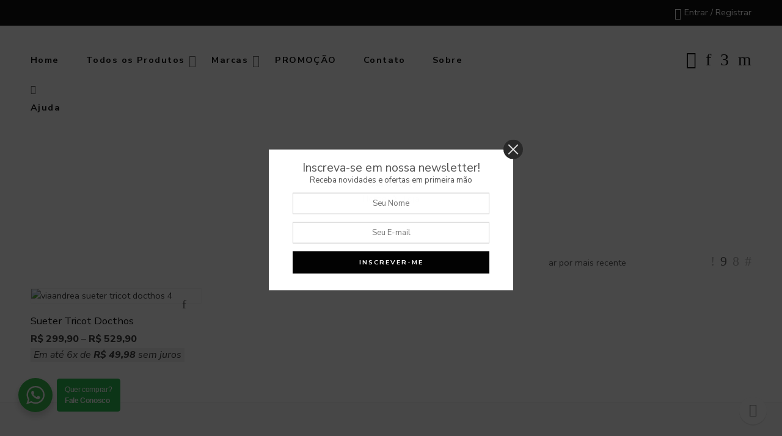

--- FILE ---
content_type: text/html; charset=UTF-8
request_url: https://viaandrea.com.br/categoria-produto/sueter/
body_size: 50151
content:
<!DOCTYPE html>
<html lang="pt-BR">
<head>
<meta charset="UTF-8" />
<meta http-equiv="X-UA-Compatible" content="IE=Edge" />
<meta name="viewport" content="width=device-width, initial-scale=1" />
<link rel="profile" href="http://gmpg.org/xfn/11" />
<link rel="pingback" href="https://viaandrea.com.br/xmlrpc.php" />
<link rel="shortcut icon" href="https://viaandrea.com.br/wp-content/uploads/2017/01/viaandrea.ico" />
				<script type="text/javascript">document.documentElement.className = document.documentElement.className + ' yes-js js_active js'</script>
			<script>var search_options={"live_search_template":"<div class=\"item-search\"><a href=\"{{url}}\" class=\"nasa-link-item-search\" title=\"{{title}}\">{{{image}}}<div class=\"nasa-item-title-search rtl-right\"><p class=\"nasa-title-item\">{{title}}<\/p><div class=\"price text-left rtl-text-right\">{{{price}}}<\/div><\/div><\/a><\/div>","enable_live_search":1,"limit_results":5};</script><title>sueter &#8211; Via Andrea</title>
			<style>
				.wishlist_table .add_to_cart, a.add_to_wishlist.button.alt { border-radius: 16px; -moz-border-radius: 16px; -webkit-border-radius: 16px; }			</style>
		<meta name='robots' content='max-image-preview:large' />

<!-- Google Tag Manager for WordPress by gtm4wp.com -->
<script data-cfasync="false" data-pagespeed-no-defer>
	var gtm4wp_datalayer_name = "dataLayer";
	var dataLayer = dataLayer || [];
	const gtm4wp_use_sku_instead = 1;
	const gtm4wp_id_prefix = '';
	const gtm4wp_remarketing = true;
	const gtm4wp_eec = true;
	const gtm4wp_classicec = true;
	const gtm4wp_currency = 'BRL';
	const gtm4wp_product_per_impression = false;
	const gtm4wp_needs_shipping_address = false;
	const gtm4wp_business_vertical = 'retail';
	const gtm4wp_business_vertical_id = 'id';
</script>
<!-- End Google Tag Manager for WordPress by gtm4wp.com --><link rel='dns-prefetch' href='//fonts.googleapis.com' />
<link rel='dns-prefetch' href='//use.fontawesome.com' />
<link rel="alternate" type="application/rss+xml" title="Feed para Via Andrea &raquo;" href="https://viaandrea.com.br/feed/" />
<link rel="alternate" type="application/rss+xml" title="Feed de comentários para Via Andrea &raquo;" href="https://viaandrea.com.br/comments/feed/" />
<link rel="alternate" type="application/rss+xml" title="Feed para Via Andrea &raquo; sueter Categoria" href="https://viaandrea.com.br/categoria-produto/sueter/feed/" />
<link rel='stylesheet' id='wp-block-library-css' href='https://viaandrea.com.br/wp-includes/css/dist/block-library/style.min.css?ver=6.1.1' type='text/css' media='all' />
<style id='safe-svg-svg-icon-style-inline-css' type='text/css'>
.safe-svg-cover{text-align:center}.safe-svg-cover .safe-svg-inside{display:inline-block;max-width:100%}.safe-svg-cover svg{height:100%;max-height:100%;max-width:100%;width:100%}

</style>
<link rel='stylesheet' id='wc-block-vendors-style-css' href='https://viaandrea.com.br/wp-content/plugins/woocommerce/packages/woocommerce-blocks/build/vendors-style.css?ver=2.7.1' type='text/css' media='all' />
<link rel='stylesheet' id='wc-block-style-css' href='https://viaandrea.com.br/wp-content/plugins/woocommerce/packages/woocommerce-blocks/build/style.css?ver=2.7.1' type='text/css' media='all' />
<link rel='stylesheet' id='nta-css-popup-css' href='https://viaandrea.com.br/wp-content/plugins/wp-whatsapp/assets/dist/css/style.css?ver=6.1.1' type='text/css' media='all' />
<link rel='stylesheet' id='classic-theme-styles-css' href='https://viaandrea.com.br/wp-includes/css/classic-themes.min.css?ver=1' type='text/css' media='all' />
<style id='global-styles-inline-css' type='text/css'>
body{--wp--preset--color--black: #000000;--wp--preset--color--cyan-bluish-gray: #abb8c3;--wp--preset--color--white: #ffffff;--wp--preset--color--pale-pink: #f78da7;--wp--preset--color--vivid-red: #cf2e2e;--wp--preset--color--luminous-vivid-orange: #ff6900;--wp--preset--color--luminous-vivid-amber: #fcb900;--wp--preset--color--light-green-cyan: #7bdcb5;--wp--preset--color--vivid-green-cyan: #00d084;--wp--preset--color--pale-cyan-blue: #8ed1fc;--wp--preset--color--vivid-cyan-blue: #0693e3;--wp--preset--color--vivid-purple: #9b51e0;--wp--preset--gradient--vivid-cyan-blue-to-vivid-purple: linear-gradient(135deg,rgba(6,147,227,1) 0%,rgb(155,81,224) 100%);--wp--preset--gradient--light-green-cyan-to-vivid-green-cyan: linear-gradient(135deg,rgb(122,220,180) 0%,rgb(0,208,130) 100%);--wp--preset--gradient--luminous-vivid-amber-to-luminous-vivid-orange: linear-gradient(135deg,rgba(252,185,0,1) 0%,rgba(255,105,0,1) 100%);--wp--preset--gradient--luminous-vivid-orange-to-vivid-red: linear-gradient(135deg,rgba(255,105,0,1) 0%,rgb(207,46,46) 100%);--wp--preset--gradient--very-light-gray-to-cyan-bluish-gray: linear-gradient(135deg,rgb(238,238,238) 0%,rgb(169,184,195) 100%);--wp--preset--gradient--cool-to-warm-spectrum: linear-gradient(135deg,rgb(74,234,220) 0%,rgb(151,120,209) 20%,rgb(207,42,186) 40%,rgb(238,44,130) 60%,rgb(251,105,98) 80%,rgb(254,248,76) 100%);--wp--preset--gradient--blush-light-purple: linear-gradient(135deg,rgb(255,206,236) 0%,rgb(152,150,240) 100%);--wp--preset--gradient--blush-bordeaux: linear-gradient(135deg,rgb(254,205,165) 0%,rgb(254,45,45) 50%,rgb(107,0,62) 100%);--wp--preset--gradient--luminous-dusk: linear-gradient(135deg,rgb(255,203,112) 0%,rgb(199,81,192) 50%,rgb(65,88,208) 100%);--wp--preset--gradient--pale-ocean: linear-gradient(135deg,rgb(255,245,203) 0%,rgb(182,227,212) 50%,rgb(51,167,181) 100%);--wp--preset--gradient--electric-grass: linear-gradient(135deg,rgb(202,248,128) 0%,rgb(113,206,126) 100%);--wp--preset--gradient--midnight: linear-gradient(135deg,rgb(2,3,129) 0%,rgb(40,116,252) 100%);--wp--preset--duotone--dark-grayscale: url('#wp-duotone-dark-grayscale');--wp--preset--duotone--grayscale: url('#wp-duotone-grayscale');--wp--preset--duotone--purple-yellow: url('#wp-duotone-purple-yellow');--wp--preset--duotone--blue-red: url('#wp-duotone-blue-red');--wp--preset--duotone--midnight: url('#wp-duotone-midnight');--wp--preset--duotone--magenta-yellow: url('#wp-duotone-magenta-yellow');--wp--preset--duotone--purple-green: url('#wp-duotone-purple-green');--wp--preset--duotone--blue-orange: url('#wp-duotone-blue-orange');--wp--preset--font-size--small: 13px;--wp--preset--font-size--medium: 20px;--wp--preset--font-size--large: 36px;--wp--preset--font-size--x-large: 42px;--wp--preset--spacing--20: 0.44rem;--wp--preset--spacing--30: 0.67rem;--wp--preset--spacing--40: 1rem;--wp--preset--spacing--50: 1.5rem;--wp--preset--spacing--60: 2.25rem;--wp--preset--spacing--70: 3.38rem;--wp--preset--spacing--80: 5.06rem;}:where(.is-layout-flex){gap: 0.5em;}body .is-layout-flow > .alignleft{float: left;margin-inline-start: 0;margin-inline-end: 2em;}body .is-layout-flow > .alignright{float: right;margin-inline-start: 2em;margin-inline-end: 0;}body .is-layout-flow > .aligncenter{margin-left: auto !important;margin-right: auto !important;}body .is-layout-constrained > .alignleft{float: left;margin-inline-start: 0;margin-inline-end: 2em;}body .is-layout-constrained > .alignright{float: right;margin-inline-start: 2em;margin-inline-end: 0;}body .is-layout-constrained > .aligncenter{margin-left: auto !important;margin-right: auto !important;}body .is-layout-constrained > :where(:not(.alignleft):not(.alignright):not(.alignfull)){max-width: var(--wp--style--global--content-size);margin-left: auto !important;margin-right: auto !important;}body .is-layout-constrained > .alignwide{max-width: var(--wp--style--global--wide-size);}body .is-layout-flex{display: flex;}body .is-layout-flex{flex-wrap: wrap;align-items: center;}body .is-layout-flex > *{margin: 0;}:where(.wp-block-columns.is-layout-flex){gap: 2em;}.has-black-color{color: var(--wp--preset--color--black) !important;}.has-cyan-bluish-gray-color{color: var(--wp--preset--color--cyan-bluish-gray) !important;}.has-white-color{color: var(--wp--preset--color--white) !important;}.has-pale-pink-color{color: var(--wp--preset--color--pale-pink) !important;}.has-vivid-red-color{color: var(--wp--preset--color--vivid-red) !important;}.has-luminous-vivid-orange-color{color: var(--wp--preset--color--luminous-vivid-orange) !important;}.has-luminous-vivid-amber-color{color: var(--wp--preset--color--luminous-vivid-amber) !important;}.has-light-green-cyan-color{color: var(--wp--preset--color--light-green-cyan) !important;}.has-vivid-green-cyan-color{color: var(--wp--preset--color--vivid-green-cyan) !important;}.has-pale-cyan-blue-color{color: var(--wp--preset--color--pale-cyan-blue) !important;}.has-vivid-cyan-blue-color{color: var(--wp--preset--color--vivid-cyan-blue) !important;}.has-vivid-purple-color{color: var(--wp--preset--color--vivid-purple) !important;}.has-black-background-color{background-color: var(--wp--preset--color--black) !important;}.has-cyan-bluish-gray-background-color{background-color: var(--wp--preset--color--cyan-bluish-gray) !important;}.has-white-background-color{background-color: var(--wp--preset--color--white) !important;}.has-pale-pink-background-color{background-color: var(--wp--preset--color--pale-pink) !important;}.has-vivid-red-background-color{background-color: var(--wp--preset--color--vivid-red) !important;}.has-luminous-vivid-orange-background-color{background-color: var(--wp--preset--color--luminous-vivid-orange) !important;}.has-luminous-vivid-amber-background-color{background-color: var(--wp--preset--color--luminous-vivid-amber) !important;}.has-light-green-cyan-background-color{background-color: var(--wp--preset--color--light-green-cyan) !important;}.has-vivid-green-cyan-background-color{background-color: var(--wp--preset--color--vivid-green-cyan) !important;}.has-pale-cyan-blue-background-color{background-color: var(--wp--preset--color--pale-cyan-blue) !important;}.has-vivid-cyan-blue-background-color{background-color: var(--wp--preset--color--vivid-cyan-blue) !important;}.has-vivid-purple-background-color{background-color: var(--wp--preset--color--vivid-purple) !important;}.has-black-border-color{border-color: var(--wp--preset--color--black) !important;}.has-cyan-bluish-gray-border-color{border-color: var(--wp--preset--color--cyan-bluish-gray) !important;}.has-white-border-color{border-color: var(--wp--preset--color--white) !important;}.has-pale-pink-border-color{border-color: var(--wp--preset--color--pale-pink) !important;}.has-vivid-red-border-color{border-color: var(--wp--preset--color--vivid-red) !important;}.has-luminous-vivid-orange-border-color{border-color: var(--wp--preset--color--luminous-vivid-orange) !important;}.has-luminous-vivid-amber-border-color{border-color: var(--wp--preset--color--luminous-vivid-amber) !important;}.has-light-green-cyan-border-color{border-color: var(--wp--preset--color--light-green-cyan) !important;}.has-vivid-green-cyan-border-color{border-color: var(--wp--preset--color--vivid-green-cyan) !important;}.has-pale-cyan-blue-border-color{border-color: var(--wp--preset--color--pale-cyan-blue) !important;}.has-vivid-cyan-blue-border-color{border-color: var(--wp--preset--color--vivid-cyan-blue) !important;}.has-vivid-purple-border-color{border-color: var(--wp--preset--color--vivid-purple) !important;}.has-vivid-cyan-blue-to-vivid-purple-gradient-background{background: var(--wp--preset--gradient--vivid-cyan-blue-to-vivid-purple) !important;}.has-light-green-cyan-to-vivid-green-cyan-gradient-background{background: var(--wp--preset--gradient--light-green-cyan-to-vivid-green-cyan) !important;}.has-luminous-vivid-amber-to-luminous-vivid-orange-gradient-background{background: var(--wp--preset--gradient--luminous-vivid-amber-to-luminous-vivid-orange) !important;}.has-luminous-vivid-orange-to-vivid-red-gradient-background{background: var(--wp--preset--gradient--luminous-vivid-orange-to-vivid-red) !important;}.has-very-light-gray-to-cyan-bluish-gray-gradient-background{background: var(--wp--preset--gradient--very-light-gray-to-cyan-bluish-gray) !important;}.has-cool-to-warm-spectrum-gradient-background{background: var(--wp--preset--gradient--cool-to-warm-spectrum) !important;}.has-blush-light-purple-gradient-background{background: var(--wp--preset--gradient--blush-light-purple) !important;}.has-blush-bordeaux-gradient-background{background: var(--wp--preset--gradient--blush-bordeaux) !important;}.has-luminous-dusk-gradient-background{background: var(--wp--preset--gradient--luminous-dusk) !important;}.has-pale-ocean-gradient-background{background: var(--wp--preset--gradient--pale-ocean) !important;}.has-electric-grass-gradient-background{background: var(--wp--preset--gradient--electric-grass) !important;}.has-midnight-gradient-background{background: var(--wp--preset--gradient--midnight) !important;}.has-small-font-size{font-size: var(--wp--preset--font-size--small) !important;}.has-medium-font-size{font-size: var(--wp--preset--font-size--medium) !important;}.has-large-font-size{font-size: var(--wp--preset--font-size--large) !important;}.has-x-large-font-size{font-size: var(--wp--preset--font-size--x-large) !important;}
.wp-block-navigation a:where(:not(.wp-element-button)){color: inherit;}
:where(.wp-block-columns.is-layout-flex){gap: 2em;}
.wp-block-pullquote{font-size: 1.5em;line-height: 1.6;}
</style>
<link rel='stylesheet' id='hookmeup-css' href='https://viaandrea.com.br/wp-content/plugins/hookmeup/public/assets/css/hmu-public.css?ver=1.2.1' type='text/css' media='all' />
<link rel='stylesheet' id='rs-plugin-settings-css' href='https://viaandrea.com.br/wp-content/plugins/revslider/public/assets/css/rs6.css?ver=6.2.15' type='text/css' media='all' />
<style id='rs-plugin-settings-inline-css' type='text/css'>
#rs-demo-id {}
</style>
<link rel='stylesheet' id='widgetopts-styles-css' href='https://viaandrea.com.br/wp-content/plugins/widget-options/assets/css/widget-options.css' type='text/css' media='all' />
<style id='woocommerce-inline-inline-css' type='text/css'>
.woocommerce form .form-row .required { visibility: visible; }
</style>
<link rel='stylesheet' id='cmplz-general-css' href='https://viaandrea.com.br/wp-content/plugins/complianz-gdpr/assets/css/cookieblocker.min.css?ver=6.5.5' type='text/css' media='all' />
<link rel='stylesheet' id='woocommerce_prettyPhoto_css-css' href='https://viaandrea.com.br/wp-content/plugins/woocommerce/assets/css/prettyPhoto.css?ver=4.3.0' type='text/css' media='all' />
<link rel='stylesheet' id='jquery-selectBox-css' href='https://viaandrea.com.br/wp-content/plugins/yith-woocommerce-wishlist-premium/assets/css/jquery.selectBox.css?ver=1.2.0' type='text/css' media='all' />
<link rel='stylesheet' id='yith-wcwl-main-css' href='https://viaandrea.com.br/wp-content/plugins/yith-woocommerce-wishlist-premium/assets/css/style.css?ver=2.2.2' type='text/css' media='all' />
<link rel='stylesheet' id='yith-wcwl-font-awesome-css' href='https://viaandrea.com.br/wp-content/plugins/yith-woocommerce-wishlist-premium/assets/css/font-awesome.min.css?ver=4.7.0' type='text/css' media='all' />
<link rel='stylesheet' id='elessi-fonts-icons-css' href='https://viaandrea.com.br/wp-content/themes/elessi-theme/assets/minify-font-icons/fonts.css?ver=6.1.1' type='text/css' media='all' />
<link rel='stylesheet' id='nasa-fonts-css' href='https://fonts.googleapis.com/css?family=Nunito+Sans%3A400%2C400italic%2C500%2C500italic%2C600%2C600italic%2C700%2C700italic%2C800%2C800italic%2C900%2C900italic&#038;ver=6.1.1#038;subset=latin' type='text/css' media='all' />
<link rel='stylesheet' id='cryout-serious-slider-style-css' href='https://viaandrea.com.br/wp-content/plugins/cryout-serious-slider/resources/style.css?ver=1.2.7' type='text/css' media='all' />
<link rel='stylesheet' id='select2-css' href='https://viaandrea.com.br/wp-content/plugins/woocommerce/assets/css/select2.css?ver=4.3.0' type='text/css' media='all' />
<link rel='stylesheet' id='bfa-font-awesome-css' href='https://use.fontawesome.com/releases/v5.15.4/css/all.css?ver=2.0.3' type='text/css' media='all' />
<link rel='stylesheet' id='bfa-font-awesome-v4-shim-css' href='https://use.fontawesome.com/releases/v5.15.4/css/v4-shims.css?ver=2.0.3' type='text/css' media='all' />
<style id='bfa-font-awesome-v4-shim-inline-css' type='text/css'>

			@font-face {
				font-family: 'FontAwesome';
				src: url('https://use.fontawesome.com/releases/v5.15.4/webfonts/fa-brands-400.eot'),
				url('https://use.fontawesome.com/releases/v5.15.4/webfonts/fa-brands-400.eot?#iefix') format('embedded-opentype'),
				url('https://use.fontawesome.com/releases/v5.15.4/webfonts/fa-brands-400.woff2') format('woff2'),
				url('https://use.fontawesome.com/releases/v5.15.4/webfonts/fa-brands-400.woff') format('woff'),
				url('https://use.fontawesome.com/releases/v5.15.4/webfonts/fa-brands-400.ttf') format('truetype'),
				url('https://use.fontawesome.com/releases/v5.15.4/webfonts/fa-brands-400.svg#fontawesome') format('svg');
			}

			@font-face {
				font-family: 'FontAwesome';
				src: url('https://use.fontawesome.com/releases/v5.15.4/webfonts/fa-solid-900.eot'),
				url('https://use.fontawesome.com/releases/v5.15.4/webfonts/fa-solid-900.eot?#iefix') format('embedded-opentype'),
				url('https://use.fontawesome.com/releases/v5.15.4/webfonts/fa-solid-900.woff2') format('woff2'),
				url('https://use.fontawesome.com/releases/v5.15.4/webfonts/fa-solid-900.woff') format('woff'),
				url('https://use.fontawesome.com/releases/v5.15.4/webfonts/fa-solid-900.ttf') format('truetype'),
				url('https://use.fontawesome.com/releases/v5.15.4/webfonts/fa-solid-900.svg#fontawesome') format('svg');
			}

			@font-face {
				font-family: 'FontAwesome';
				src: url('https://use.fontawesome.com/releases/v5.15.4/webfonts/fa-regular-400.eot'),
				url('https://use.fontawesome.com/releases/v5.15.4/webfonts/fa-regular-400.eot?#iefix') format('embedded-opentype'),
				url('https://use.fontawesome.com/releases/v5.15.4/webfonts/fa-regular-400.woff2') format('woff2'),
				url('https://use.fontawesome.com/releases/v5.15.4/webfonts/fa-regular-400.woff') format('woff'),
				url('https://use.fontawesome.com/releases/v5.15.4/webfonts/fa-regular-400.ttf') format('truetype'),
				url('https://use.fontawesome.com/releases/v5.15.4/webfonts/fa-regular-400.svg#fontawesome') format('svg');
				unicode-range: U+F004-F005,U+F007,U+F017,U+F022,U+F024,U+F02E,U+F03E,U+F044,U+F057-F059,U+F06E,U+F070,U+F075,U+F07B-F07C,U+F080,U+F086,U+F089,U+F094,U+F09D,U+F0A0,U+F0A4-F0A7,U+F0C5,U+F0C7-F0C8,U+F0E0,U+F0EB,U+F0F3,U+F0F8,U+F0FE,U+F111,U+F118-F11A,U+F11C,U+F133,U+F144,U+F146,U+F14A,U+F14D-F14E,U+F150-F152,U+F15B-F15C,U+F164-F165,U+F185-F186,U+F191-F192,U+F1AD,U+F1C1-F1C9,U+F1CD,U+F1D8,U+F1E3,U+F1EA,U+F1F6,U+F1F9,U+F20A,U+F247-F249,U+F24D,U+F254-F25B,U+F25D,U+F267,U+F271-F274,U+F279,U+F28B,U+F28D,U+F2B5-F2B6,U+F2B9,U+F2BB,U+F2BD,U+F2C1-F2C2,U+F2D0,U+F2D2,U+F2DC,U+F2ED,U+F328,U+F358-F35B,U+F3A5,U+F3D1,U+F410,U+F4AD;
			}
		
</style>
<link rel='stylesheet' id='cp-module-main-style-css' href='https://viaandrea.com.br/wp-content/plugins/convertplug/modules/assets/css/cp-module-main.css?ver=3.5.12' type='text/css' media='all' />
<link rel='stylesheet' id='smile-modal-style-css' href='https://viaandrea.com.br/wp-content/plugins/convertplug/modules/modal/assets/css/modal.min.css?ver=3.5.12' type='text/css' media='all' />
<link rel='stylesheet' id='elessi-style-css' href='https://viaandrea.com.br/wp-content/themes/elessi-theme/style.css?ver=6.1.1' type='text/css' media='all' />
<link rel='stylesheet' id='elessi-child-style-css' href='https://viaandrea.com.br/wp-content/themes/elessi-theme-child/style.css?ver=6.1.1' type='text/css' media='all' />
<link rel='stylesheet' id='wc-simulador-parcelas-css-css' href='https://viaandrea.com.br/wp-content/plugins/wc-simulador-parcelas/assets/css/style.css?ver=6.1.1' type='text/css' media='all' />
<link rel='stylesheet' id='elessi-style-dynamic-css' href='https://viaandrea.com.br/wp-content/uploads/nasa-dynamic/dynamic.css?ver=1758030793' type='text/css' media='all' />
<script type='text/javascript' id='jquery-core-js-extra'>
/* <![CDATA[ */
var slide_in = {"demo_dir":"https:\/\/viaandrea.com.br\/wp-content\/plugins\/convertplug\/modules\/slide_in\/assets\/demos"};
/* ]]> */
</script>
<script type='text/javascript' src='https://viaandrea.com.br/wp-includes/js/jquery/jquery.min.js?ver=3.6.1' id='jquery-core-js'></script>
<script type='text/javascript' src='https://viaandrea.com.br/wp-includes/js/jquery/jquery-migrate.min.js?ver=3.3.2' id='jquery-migrate-js'></script>
<script type='text/javascript' src='https://viaandrea.com.br/wp-content/plugins/revslider/public/assets/js/rbtools.min.js?ver=6.2.15' id='tp-tools-js'></script>
<script type='text/javascript' src='https://viaandrea.com.br/wp-content/plugins/revslider/public/assets/js/rs6.min.js?ver=6.2.15' id='revmin-js'></script>
<script type='text/javascript' src='https://viaandrea.com.br/wp-content/plugins/woocommerce/assets/js/jquery-blockui/jquery.blockUI.min.js?ver=2.70' id='jquery-blockui-js'></script>
<script type='text/javascript' id='wc-add-to-cart-js-extra'>
/* <![CDATA[ */
var wc_add_to_cart_params = {"ajax_url":"\/wp-admin\/admin-ajax.php","wc_ajax_url":"\/?wc-ajax=%%endpoint%%","i18n_view_cart":"Ver carrinho","cart_url":"https:\/\/viaandrea.com.br\/carrinho-de-compras\/","is_cart":"","cart_redirect_after_add":"no"};
/* ]]> */
</script>
<script type='text/javascript' src='https://viaandrea.com.br/wp-content/plugins/woocommerce/assets/js/frontend/add-to-cart.min.js?ver=4.3.0' id='wc-add-to-cart-js'></script>
<script type='text/javascript' src='https://viaandrea.com.br/wp-content/plugins/duracelltomi-google-tag-manager/js/gtm4wp-woocommerce-classic.js?ver=1.18.1' id='gtm4wp-woocommerce-classic-js'></script>
<script type='text/javascript' src='https://viaandrea.com.br/wp-content/plugins/duracelltomi-google-tag-manager/js/gtm4wp-woocommerce-enhanced.js?ver=1.18.1' id='gtm4wp-woocommerce-enhanced-js'></script>
<script type='text/javascript' src='https://viaandrea.com.br/wp-content/plugins/js_composer/assets/js/vendors/woocommerce-add-to-cart.js?ver=6.2.0' id='vc_woocommerce-add-to-cart-js-js'></script>
<script type='text/javascript' src='https://viaandrea.com.br/wp-content/plugins/cryout-serious-slider/resources/jquery.mobile.custom.min.js?ver=1.2.7' id='cryout-serious-slider-jquerymobile-js'></script>
<script type='text/javascript' src='https://viaandrea.com.br/wp-content/plugins/cryout-serious-slider/resources/slider.js?ver=1.2.7' id='cryout-serious-slider-script-js'></script>
<link rel="https://api.w.org/" href="https://viaandrea.com.br/wp-json/" /><link rel="EditURI" type="application/rsd+xml" title="RSD" href="https://viaandrea.com.br/xmlrpc.php?rsd" />
<link rel="wlwmanifest" type="application/wlwmanifest+xml" href="https://viaandrea.com.br/wp-includes/wlwmanifest.xml" />
<meta name="generator" content="WordPress 6.1.1" />
<meta name="generator" content="WooCommerce 4.3.0" />
<meta name="google-site-verification" content="7vPXz8KQOBx1HU4x-hRxO9WQPEALfspefYEPjRcrL38" />
<!-- This website runs the Product Feed PRO for WooCommerce by AdTribes.io plugin - version 13.0.4 -->
<style>.cmplz-hidden{display:none!important;}</style>
<!-- Google Tag Manager for WordPress by gtm4wp.com -->
<!-- GTM Container placement set to footer -->
<script data-cfasync="false" data-pagespeed-no-defer>
	var dataLayer_content = {"pagePostType":"product","pagePostType2":"tax-product","pageCategory":[],"cartContent":{"totals":{"applied_coupons":[],"discount_total":0,"subtotal":0,"total":0},"items":[]},"ecomm_prodid":[],"ecomm_pagetype":"category","ecomm_totalvalue":0};
	dataLayer.push( dataLayer_content );
</script>
<script data-cfasync="false">
(function(w,d,s,l,i){w[l]=w[l]||[];w[l].push({'gtm.start':
new Date().getTime(),event:'gtm.js'});var f=d.getElementsByTagName(s)[0],
j=d.createElement(s),dl=l!='dataLayer'?'&l='+l:'';j.async=true;j.src=
'//www.googletagmanager.com/gtm.js?id='+i+dl;f.parentNode.insertBefore(j,f);
})(window,document,'script','dataLayer','GTM-WRT9ZKN');
</script>
<!-- End Google Tag Manager -->
<!-- End Google Tag Manager for WordPress by gtm4wp.com -->            <meta property="og:title" content="Sueter Tricot Docthos" />
                                                <meta property="og:image" content="https://viaandrea.com.br/wp-content/uploads/2023/05/viaandrea-sueter-tricot-docthos-4.jpeg" />
                                        <meta property="og:url" content="https://viaandrea.com.br/loja/jaqueta/sueter-tricot-docthos/" />
            	<noscript><style>.woocommerce-product-gallery{ opacity: 1 !important; }</style></noscript>
	<meta name="generator" content="Powered by WPBakery Page Builder - drag and drop page builder for WordPress."/>
<style type="text/css" id="custom-background-css">
body.custom-background { background-color: #ffffff; }
</style>
	<meta name="generator" content="Powered by Slider Revolution 6.2.15 - responsive, Mobile-Friendly Slider Plugin for WordPress with comfortable drag and drop interface." />
<link rel="icon" href="https://viaandrea.com.br/wp-content/uploads/2017/01/viaandrea-100x100.ico" sizes="32x32" />
<link rel="icon" href="https://viaandrea.com.br/wp-content/uploads/2017/01/viaandrea.ico" sizes="192x192" />
<link rel="apple-touch-icon" href="https://viaandrea.com.br/wp-content/uploads/2017/01/viaandrea.ico" />
<meta name="msapplication-TileImage" content="https://viaandrea.com.br/wp-content/uploads/2017/01/viaandrea.ico" />
<script type="text/javascript">function setREVStartSize(e){
			//window.requestAnimationFrame(function() {				 
				window.RSIW = window.RSIW===undefined ? window.innerWidth : window.RSIW;	
				window.RSIH = window.RSIH===undefined ? window.innerHeight : window.RSIH;	
				try {								
					var pw = document.getElementById(e.c).parentNode.offsetWidth,
						newh;
					pw = pw===0 || isNaN(pw) ? window.RSIW : pw;
					e.tabw = e.tabw===undefined ? 0 : parseInt(e.tabw);
					e.thumbw = e.thumbw===undefined ? 0 : parseInt(e.thumbw);
					e.tabh = e.tabh===undefined ? 0 : parseInt(e.tabh);
					e.thumbh = e.thumbh===undefined ? 0 : parseInt(e.thumbh);
					e.tabhide = e.tabhide===undefined ? 0 : parseInt(e.tabhide);
					e.thumbhide = e.thumbhide===undefined ? 0 : parseInt(e.thumbhide);
					e.mh = e.mh===undefined || e.mh=="" || e.mh==="auto" ? 0 : parseInt(e.mh,0);		
					if(e.layout==="fullscreen" || e.l==="fullscreen") 						
						newh = Math.max(e.mh,window.RSIH);					
					else{					
						e.gw = Array.isArray(e.gw) ? e.gw : [e.gw];
						for (var i in e.rl) if (e.gw[i]===undefined || e.gw[i]===0) e.gw[i] = e.gw[i-1];					
						e.gh = e.el===undefined || e.el==="" || (Array.isArray(e.el) && e.el.length==0)? e.gh : e.el;
						e.gh = Array.isArray(e.gh) ? e.gh : [e.gh];
						for (var i in e.rl) if (e.gh[i]===undefined || e.gh[i]===0) e.gh[i] = e.gh[i-1];
											
						var nl = new Array(e.rl.length),
							ix = 0,						
							sl;					
						e.tabw = e.tabhide>=pw ? 0 : e.tabw;
						e.thumbw = e.thumbhide>=pw ? 0 : e.thumbw;
						e.tabh = e.tabhide>=pw ? 0 : e.tabh;
						e.thumbh = e.thumbhide>=pw ? 0 : e.thumbh;					
						for (var i in e.rl) nl[i] = e.rl[i]<window.RSIW ? 0 : e.rl[i];
						sl = nl[0];									
						for (var i in nl) if (sl>nl[i] && nl[i]>0) { sl = nl[i]; ix=i;}															
						var m = pw>(e.gw[ix]+e.tabw+e.thumbw) ? 1 : (pw-(e.tabw+e.thumbw)) / (e.gw[ix]);					
						newh =  (e.gh[ix] * m) + (e.tabh + e.thumbh);
					}				
					if(window.rs_init_css===undefined) window.rs_init_css = document.head.appendChild(document.createElement("style"));					
					document.getElementById(e.c).height = newh+"px";
					window.rs_init_css.innerHTML += "#"+e.c+"_wrapper { height: "+newh+"px }";				
				} catch(e){
					console.log("Failure at Presize of Slider:" + e)
				}					   
			//});
		  };</script>
		<style type="text/css" id="wp-custom-css">
			.wact-icon{
	animation: crescendo .8s alternate infinite ease-in !important;
	padding: 10px;
	background-color: #64B161;
	border-radius: 10px
}
.wa__btn_popup .wa__btn_popup_txt {
    width: auto!important;
    min-width: 104px;
    border: 1px solid #1eb646;
	  background-color: #1eb646!important;
	color: white
}

@keyframes crescendo {
  0%   {transform: scale(.9);}
  100% {transform: scale(1.1);}
}

.woocommerce-shipping-calculator button[name="calc_shipping"] {
    width: 100%;
}

body .select2-container--default .select2-selection--single .select2-selection__arrow {
    height: 34px;
}

span.select2-selection.select2-selection--single {
    height: 42px!important;
}

.woocommerce .entry-summary .wc-simulador-parcelas-parcelamento-info-container:before {
    top: 3px;
}

.woocommerce .wc-simulador-parcelas-parcelamento-info.no-fee, .woocommerce .wc-simulador-parcelas-parcelamento-info.fee-included {
    padding: 2px 5px 2px 5px;
    margin-top: 5px;
	background-color: #efefef;
}

.product-info .cart {
    margin-bottom: 10px;
}

input#zipcode {
    width: 40%;
    float: left;
    margin-right: 10px;
    height: 39px;
    font-size: 16px;
}

input.button.calculate.btn {
    width: 50%;
}

input#calc_shipping_postcode {
    text-align: center;
    margin-top: 5px;
    font-weight: 700;
}

.amount_left_for_free_shipping {
    padding: 5px;
    text-align: center;
    background-color: #ececec;
    font-size: 22px;
    line-height: 1.2em;
}

p.price.fswp_calc {
    margin-bottom: 0px;
}

p.price.fswp_calc {
    padding-top: 0px;
}

p.price.fswp_calc {
    line-height: .85em;
}

p.price.fswp_calc {
    background-color: #eaeaea;
    line-height: .65em;
    padding-top: 5px;
    padding-bottom: 5px;
    text-indent: 10px;
    background-size: 50% auto;
    max-width: 350px;
}

.fswp_installments_price.loop {
    margin-top: 5px;
}

p.price.fswp_calc {
    padding-right: 5px;
}

body #top-bar, body .nasa-topbar-wrap.nasa-topbar-toggle .nasa-icon-toggle {
    border-color: #000;
}

body #top-bar, body .nasa-topbar-wrap.nasa-topbar-toggle .nasa-icon-toggle {
    background-color: #000;
}

.product-gallery .product-image-btn .product-lightbox-btn {
    color: black!important;
}

.nasa-attr-ux_wrap .nasa-attr-ux .nasa-attr-bg {
    opacity: 0.75;
}

#nasa-footer .nasa-footer-bottom-left p {
    line-height: 130%;
}

#nasa-footer .footer-light-2 .contact-information {
    margin-top: 15px;
}

.nasa-nav-sc-menu.menu-infos {
    margin-top: 0px!important;
}

.sort-bar .select-wrapper select {
    font-size: 100%;
}

select#pagarme-installments {
    font-size: 1.2em!important;
}

input#pagarme-card-holder-name {
    font-size: 1.2em!important;
}

input#pagarme-card-number {
    font-size: 1.2em!important;
}

input#pagarme-card-expiry {
    font-size: 1.2em!important;
}

input#pagarme-card-cvc {
    font-size: 1.2em!important;
}

div#pagarme-bank-slip-instructions {
    color: black;
    font-size: 16px;
}

label.woocommerce-form__label.woocommerce-form__label-for-checkbox.checkbox {
    margin-top: 10px;
}

.product-info .nasa-size-guide {
    margin-bottom: 20px;
    border-top: 2px solid #d4d4d4;
    padding: 10px;
    background-color: #f1f1f1;
    max-width: 150px;
    border-bottom: 2px solid #d4d4d4;
    font-weight: 600!important;
}

.shop_table.my_account_orders tbody td a.button {
    letter-spacing: 1px!important;
    margin-right: 5px;
}

.woocommerce-message a.button {
    display: inline;
    float: right;
}

/*input#zipcode {
    width: 35%!important;
    float: left!important;
    padding: 8px!important;
    height: 38px!important;
    margin-right: 10px!important;
}*/

.woocommerce-checkout .woocommerce-form-login-toggle .woocommerce-info {
    text-align: center;
    background-color: #e2e2e2;
    padding-top: 10px;
    padding-bottom: 10px;
    margin-bottom: 10px;
}

.nasa-toggle-coupon-checkout.text-right {
    text-align: center!important;
}

div#wc-shipping-simulator {
    border-top: 3px solid #e6e6e6;
    margin-top: 20px;
    padding-top: 5px;
}

#nasa-menu-sidebar-content #mobile-navigation li a.accordion {
    z-index: 99999!important;
}

span.woocommerce-Price-amount.amount {
    font-weight: 800;
}
		</style>
		<noscript><style> .wpb_animate_when_almost_visible { opacity: 1; }</style></noscript><!-- WooCommerce Google Analytics Integration -->
		<script data-service="google-analytics" data-category="statistics" type="text/plain">
			var gaProperty = 'UA-194147768-1';
			var disableStr = 'ga-disable-' + gaProperty;
			if ( document.cookie.indexOf( disableStr + '=true' ) > -1 ) {
				window[disableStr] = true;
			}
			function gaOptout() {
				document.cookie = disableStr + '=true; expires=Thu, 31 Dec 2099 23:59:59 UTC; path=/';
				window[disableStr] = true;
			}
		</script>
		<script data-service="google-analytics" data-category="statistics" type="text/plain">(function(i,s,o,g,r,a,m){i['GoogleAnalyticsObject']=r;i[r]=i[r]||function(){
		(i[r].q=i[r].q||[]).push(arguments)},i[r].l=1*new Date();a=s.createElement(o),
		m=s.getElementsByTagName(o)[0];a.async=1;a.src=g;m.parentNode.insertBefore(a,m)
		})(window,document,'script', '//www.google-analytics.com/analytics.js','ga');ga( 'create', 'UA-194147768-1', 'auto' );ga( 'set', 'anonymizeIp', true );
		ga( 'set', 'dimension1', 'no' );
ga( 'require', 'ec' );</script>
		<!-- /WooCommerce Google Analytics Integration --></head>
<body data-cmplz=1 class="archive tax-product_cat term-sueter term-846 custom-background theme-elessi-theme nasa-woo-actived nasa-core-actived woocommerce woocommerce-page woocommerce-no-js antialiased wpb-js-composer js-comp-ver-6.2.0 vc_responsive">
<div id="wrapper" class="fixNav-enabled">
<header id="header-content" class="site-header">
<div class="header-wrapper header-type-1 nasa-header-sticky">
    <div class="nasa-topbar-wrap hide-for-mobile">
    <div id="top-bar" class="top-bar">
                    <!-- Desktop | Responsive Top-bar -->
            <div class="row">
                <div class="large-12 columns">
                    <div class="left-text left rtl-right">
                        <div class="inner-block">
                                                    </div>
                    </div>
                    <div class="right-text nasa-hide-for-mobile right rtl-left">
                        <div class="topbar-menu-container">
                                                                                    <ul class="nasa-menus-account"><li class="menu-item"><a class="nasa-login-register-ajax" data-enable="1" href="https://viaandrea.com.br/minha-conta/" title="Entrar / Registrar"><i class="pe7-icon pe-7s-user"></i><span class="nasa-login-title">Entrar / Registrar</span></a></li></ul>                        </div>
                    </div>
                </div>
            </div>
            </div>
    
            <div class="nasa-hide-for-mobile">
            <a class="nasa-icon-toggle" href="javascript:void(0);">
                <i class="nasa-topbar-up pe-7s-angle-up"></i>
                <i class="nasa-topbar-down pe-7s-angle-down"></i>
            </a>
        </div>
    </div>
    <div class="sticky-wrapper">
        <div id="masthead" class="site-header">
            <div class="row">
                <div class="large-12 columns header-container">
                    <!-- Mobile Menu -->
                    <div class="mobile-menu">
                                <table>
            <tr>
                <td class="nasa-td-20 mini-icon-mobile">
                    <a href="javascript:void(0);" class="nasa-icon nasa-mobile-menu_toggle mobile_toggle nasa-mobile-menu-icon pe-7s-menu"></a>
                    <a class="nasa-icon icon pe-7s-search mobile-search" href="javascript:void(0);"></a>
                </td>

                <td class="logo-wrapper">
                    <a class="logo nasa-logo-retina" href="https://viaandrea.com.br/" title="Via Andrea - Roupas Finas para Homens" rel="Home"><img src="https://viaandrea.com.br/wp-content/uploads/2017/01/viaandrea.svg" class="header_logo" alt="Via Andrea" data-src-retina="https://viaandrea.com.br/wp-content/uploads/2017/01/viaandrea.svg" /></a>                </td>

                <td class="nasa-td-mobile-icons">
                    <div class="nasa-mobile-icons-wrap"><div class="nasa-header-icons-wrap"><ul class="header-icons"><li class="first nasa-icon-filter-cat"><a class="filter-cat-icon nasa-hide-for-mobile" href="javascript:void(0);" title="Categorias de Produtos"><i class="nasa-icon pe-7s-keypad"></i></a><a class="filter-cat-icon-mobile" href="javascript:void(0);" title="Categorias de Produtos"><i class="nasa-icon pe-7s-keypad"></i></a></li><li class="nasa-icon-wishlist"><a class="wishlist-link wishlist-link-premium" href="https://viaandrea.com.br/" title="Lista de Desejos"><i class="nasa-icon icon-nasa-like"></i><span class="nasa-wishlist-count wishlist-number nasa-product-empty"><span class="nasa-text hidden-tag">Lista de Desejos</span><span class="nasa-sl">0</span></span></a></li><li class="nasa-icon-compare"><span class="yith-woocompare-widget"><a href="https://viaandrea.com.br/" title="Comparar" class="nasa-show-compare"><i class="nasa-icon icon-nasa-refresh"></i><span class="nasa-compare-count compare-number nasa-product-empty"><span class="nasa-text hidden-tag">Comparar </span><span class="nasa-sl">0</span></span></a></span></li></ul></div></div>                </td>
            </tr>
        </table>
                            </div>
                    
                    <div class="row nasa-hide-for-mobile">
                        <div class="large-12 columns nasa-wrap-event-search">
                            <div class="nasa-relative nasa-elements-wrap nasa-wrap-width-main-menu">
                                <div class="nasa-transition nasa-left-main-header nasa-float-left">
                                    <!-- Logo -->
                                    <div class="logo-wrapper nasa-float-left">
                                        <h1 class="nasa-logo-img"><a class="logo nasa-logo-retina" href="https://viaandrea.com.br/" title="Via Andrea - Roupas Finas para Homens" rel="Home"><img src="https://viaandrea.com.br/wp-content/uploads/2017/01/viaandrea.svg" class="header_logo" alt="Via Andrea" data-src-retina="https://viaandrea.com.br/wp-content/uploads/2017/01/viaandrea.svg" /></a></h1>                                    </div>

                                    <!-- Main menu -->
                                    <div class="wide-nav nasa-float-right nasa-bg-wrap nasa-nav-style-1">
                                        <div class="nasa-menus-wrapper-reponsive" data-padding_y="20" data-padding_x="15">
                                            <div class="nav-wrapper inline-block main-menu-warpper"><ul id="site-navigation" class="header-nav nasa-to-menu-mobile"><li class="menu-item menu-item-type-post_type menu-item-object-page menu-item-home default-menu root-item nasa_even"><a title="Home" href="https://viaandrea.com.br/" class="nasa-title-menu"><i class="pe-7s-angle-down nasa-open-child"></i><span class="nasa-text-menu">Home</span></a></li>
<li class="menu-item menu-item-type-post_type menu-item-object-page menu-item-has-children menu-parent-item default-menu root-item nasa_odd"><a title="Todos os Produtos" href="https://viaandrea.com.br/loja/" class="nasa-title-menu"><i class="pe-7s-angle-down nasa-open-child"></i><span class="nasa-text-menu">Todos os Produtos</span><i class="fa fa-angle-right nasa-has-items-child"></i></a><div class="nav-dropdown"><ul class="sub-menu"><li class="menu-item menu-item-type-taxonomy menu-item-object-product_cat"><a title="Abotoaduras" href="https://viaandrea.com.br/categoria-produto/abotoaduras/" class="nasa-title-menu"><span class="nasa-text-menu">Abotoaduras</span></a></li>
<li class="menu-item menu-item-type-taxonomy menu-item-object-product_cat"><a title="Bermudas" href="https://viaandrea.com.br/categoria-produto/bermudas/" class="nasa-title-menu"><span class="nasa-text-menu">Bermudas</span></a></li>
<li class="menu-item menu-item-type-taxonomy menu-item-object-product_cat"><a title="Bonés" href="https://viaandrea.com.br/categoria-produto/bones/" class="nasa-title-menu"><span class="nasa-text-menu">Bonés</span></a></li>
<li class="menu-item menu-item-type-taxonomy menu-item-object-product_cat menu-item-has-children menu-parent-item"><a title="Calças" href="https://viaandrea.com.br/categoria-produto/calcas/" class="nasa-title-menu"><span class="nasa-text-menu">Calças</span><i class="fa fa-angle-right nasa-has-items-child"></i></a><div class="nav-column-links"><ul class="sub-menu"><li class="menu-item menu-item-type-taxonomy menu-item-object-product_cat"><a title="Calça Jeans" href="https://viaandrea.com.br/categoria-produto/calcas/calca-jeans/" class="nasa-title-menu"><span class="nasa-text-menu">Calça Jeans</span></a></li>
<li class="menu-item menu-item-type-taxonomy menu-item-object-product_cat"><a title="Calça Social" href="https://viaandrea.com.br/categoria-produto/calcas/calca-social/" class="nasa-title-menu"><span class="nasa-text-menu">Calça Social</span></a></li>
<li class="menu-item menu-item-type-taxonomy menu-item-object-product_cat"><a title="Calças Esporte (sarja)" href="https://viaandrea.com.br/categoria-produto/calcas/calcas-esporte-sarja/" class="nasa-title-menu"><span class="nasa-text-menu">Calças Esporte (sarja)</span></a></li>
</ul></div></li>
<li class="menu-item menu-item-type-taxonomy menu-item-object-product_cat menu-item-has-children menu-parent-item"><a title="Camisas" href="https://viaandrea.com.br/categoria-produto/camisa/" class="nasa-title-menu"><span class="nasa-text-menu">Camisas</span><i class="fa fa-angle-right nasa-has-items-child"></i></a><div class="nav-column-links"><ul class="sub-menu"><li class="menu-item menu-item-type-taxonomy menu-item-object-product_cat"><a title="Camisa Manga Curta" href="https://viaandrea.com.br/categoria-produto/camisa/camisa-manga-curta/" class="nasa-title-menu"><span class="nasa-text-menu">Camisa Manga Curta</span></a></li>
<li class="menu-item menu-item-type-taxonomy menu-item-object-product_cat"><a title="Camisa Manga Longa" href="https://viaandrea.com.br/categoria-produto/camisa/camisa-manga-longa/" class="nasa-title-menu"><span class="nasa-text-menu">Camisa Manga Longa</span></a></li>
</ul></div></li>
<li class="menu-item menu-item-type-taxonomy menu-item-object-product_cat menu-item-has-children menu-parent-item"><a title="Camisetas" href="https://viaandrea.com.br/categoria-produto/camisetas/" class="nasa-title-menu"><span class="nasa-text-menu">Camisetas</span><i class="fa fa-angle-right nasa-has-items-child"></i></a><div class="nav-column-links"><ul class="sub-menu"><li class="menu-item menu-item-type-taxonomy menu-item-object-product_cat"><a title="Camisetas Gola Polo" href="https://viaandrea.com.br/categoria-produto/camisetas/camisetas-gola-polo/" class="nasa-title-menu"><span class="nasa-text-menu">Camisetas Gola Polo</span></a></li>
<li class="menu-item menu-item-type-taxonomy menu-item-object-product_cat"><a title="Camisetas Gola Redonda" href="https://viaandrea.com.br/categoria-produto/camisetas/camisetas-gola-redonda/" class="nasa-title-menu"><span class="nasa-text-menu">Camisetas Gola Redonda</span></a></li>
</ul></div></li>
<li class="menu-item menu-item-type-taxonomy menu-item-object-product_cat"><a title="Cintos" href="https://viaandrea.com.br/categoria-produto/cintos/" class="nasa-title-menu"><span class="nasa-text-menu">Cintos</span></a></li>
<li class="menu-item menu-item-type-taxonomy menu-item-object-product_cat"><a title="Coletes" href="https://viaandrea.com.br/categoria-produto/coletes/" class="nasa-title-menu"><span class="nasa-text-menu">Coletes</span></a></li>
<li class="menu-item menu-item-type-taxonomy menu-item-object-product_cat menu-item-has-children menu-parent-item"><a title="Gravatas" href="https://viaandrea.com.br/categoria-produto/gravatas/" class="nasa-title-menu"><span class="nasa-text-menu">Gravatas</span><i class="fa fa-angle-right nasa-has-items-child"></i></a><div class="nav-column-links"><ul class="sub-menu"><li class="menu-item menu-item-type-taxonomy menu-item-object-product_cat"><a title="Prendedores de Gravatas" href="https://viaandrea.com.br/categoria-produto/gravatas/prendedores-de-gravatas/" class="nasa-title-menu"><span class="nasa-text-menu">Prendedores de Gravatas</span></a></li>
</ul></div></li>
<li class="menu-item menu-item-type-taxonomy menu-item-object-product_cat menu-item-has-children menu-parent-item"><a title="Lenços" href="https://viaandrea.com.br/categoria-produto/lencos/" class="nasa-title-menu"><span class="nasa-text-menu">Lenços</span><i class="fa fa-angle-right nasa-has-items-child"></i></a><div class="nav-column-links"><ul class="sub-menu"><li class="menu-item menu-item-type-taxonomy menu-item-object-product_cat"><a title="Avulsos" href="https://viaandrea.com.br/categoria-produto/lencos/avulsos/" class="nasa-title-menu"><span class="nasa-text-menu">Avulsos</span></a></li>
<li class="menu-item menu-item-type-taxonomy menu-item-object-product_cat"><a title="Kits" href="https://viaandrea.com.br/categoria-produto/lencos/kits/" class="nasa-title-menu"><span class="nasa-text-menu">Kits</span></a></li>
</ul></div></li>
<li class="menu-item menu-item-type-taxonomy menu-item-object-product_cat"><a title="Paletós Esporte / Blazer" href="https://viaandrea.com.br/categoria-produto/paletos-esporte-blazer/" class="nasa-title-menu"><span class="nasa-text-menu">Paletós Esporte / Blazer</span></a></li>
<li class="menu-item menu-item-type-taxonomy menu-item-object-product_cat"><a title="Pijamas" href="https://viaandrea.com.br/categoria-produto/pijamas/" class="nasa-title-menu"><span class="nasa-text-menu">Pijamas</span></a></li>
<li class="menu-item menu-item-type-taxonomy menu-item-object-product_cat"><a title="Shorts" href="https://viaandrea.com.br/categoria-produto/shorts/" class="nasa-title-menu"><span class="nasa-text-menu">Shorts</span></a></li>
<li class="menu-item menu-item-type-taxonomy menu-item-object-product_cat"><a title="Sapatos" href="https://viaandrea.com.br/categoria-produto/sapatos/" class="nasa-title-menu"><span class="nasa-text-menu">Sapatos</span></a></li>
<li class="menu-item menu-item-type-custom menu-item-object-custom"><a title="Saia" href="https://viaandrea.com.br/?s=camisa&#038;page=pesquisar&#038;post_type=product" class="nasa-title-menu"><span class="nasa-text-menu">Saia</span></a></li>
<li class="menu-item menu-item-type-taxonomy menu-item-object-product_cat"><a title="Suspensório" href="https://viaandrea.com.br/categoria-produto/suspensorio/" class="nasa-title-menu"><span class="nasa-text-menu">Suspensório</span></a></li>
<li class="menu-item menu-item-type-taxonomy menu-item-object-product_cat"><a title="Ternos / Costumes" href="https://viaandrea.com.br/categoria-produto/ternos-costumes/" class="nasa-title-menu"><span class="nasa-text-menu">Ternos / Costumes</span></a></li>
</ul></div></li>
<li class="menu-item menu-item-type-custom menu-item-object-custom menu-item-has-children menu-parent-item default-menu root-item nasa_even"><a title="Marcas" href="#" class="nasa-title-menu"><i class="pe-7s-angle-down nasa-open-child"></i><span class="nasa-text-menu">Marcas</span><i class="fa fa-angle-right nasa-has-items-child"></i></a><div class="nav-dropdown"><ul class="sub-menu"><li class="menu-item menu-item-type-custom menu-item-object-custom"><a title="Via Andrea" href="https://viaandrea.com.br/loja/?filter_marca=via-andrea&#038;query_type_marca=or" class="nasa-title-menu"><span class="nasa-text-menu">Via Andrea</span></a></li>
<li class="menu-item menu-item-type-custom menu-item-object-custom"><a title="Aramis" href="https://viaandrea.com.br/loja/?filter_marca=aramis&#038;query_type_marca=or" class="nasa-title-menu"><span class="nasa-text-menu">Aramis</span></a></li>
<li class="menu-item menu-item-type-custom menu-item-object-custom"><a title="Danithais" href="https://viaandrea.com.br/loja/?filter_marca=danithais&#038;query_type_marca=or" class="nasa-title-menu"><span class="nasa-text-menu">Danithais</span></a></li>
<li class="menu-item menu-item-type-custom menu-item-object-custom"><a title="Docthos" href="https://viaandrea.com.br/loja/?filter_marca=docthos&#038;query_type_marca=or" class="nasa-title-menu"><span class="nasa-text-menu">Docthos</span></a></li>
<li class="menu-item menu-item-type-custom menu-item-object-custom"><a title="Dudalina" href="https://viaandrea.com.br/loja/?filter_marca=dudalina&#038;query_type_marca=or" class="nasa-title-menu"><span class="nasa-text-menu">Dudalina</span></a></li>
<li class="menu-item menu-item-type-custom menu-item-object-custom"><a title="Ferricelli" href="https://viaandrea.com.br/loja/?filter_marca=ferricelli&#038;query_type_marca=or" class="nasa-title-menu"><span class="nasa-text-menu">Ferricelli</span></a></li>
<li class="menu-item menu-item-type-custom menu-item-object-custom"><a title="Fidelli" href="https://viaandrea.com.br/loja/?filter_marca=fidelli&#038;query_type_marca=or" class="nasa-title-menu"><span class="nasa-text-menu">Fidelli</span></a></li>
<li class="menu-item menu-item-type-custom menu-item-object-custom"><a title="John John" href="https://viaandrea.com.br/loja/?filter_marca=jhon-jhon&#038;query_type_marca=or&#038;orderby=price" class="nasa-title-menu"><span class="nasa-text-menu">John John</span></a></li>
<li class="menu-item menu-item-type-custom menu-item-object-custom"><a title="Pierre Cardin" href="https://viaandrea.com.br/loja/?filter_marca=pierre-cardin&#038;query_type_marca=or" class="nasa-title-menu"><span class="nasa-text-menu">Pierre Cardin</span></a></li>
</ul></div></li>
<li class="menu-item menu-item-type-post_type menu-item-object-page default-menu root-item nasa_odd"><a title="PROMOÇÃO" href="https://viaandrea.com.br/promocao/" class="nasa-title-menu"><i class="pe-7s-angle-down nasa-open-child"></i><span class="nasa-text-menu">PROMOÇÃO</span></a></li>
<li class="menu-item menu-item-type-post_type menu-item-object-page default-menu root-item nasa_even"><a title="Contato" href="https://viaandrea.com.br/contato/" class="nasa-title-menu"><i class="pe-7s-angle-down nasa-open-child"></i><span class="nasa-text-menu">Contato</span></a></li>
<li class="sobre menu-item menu-item-type-custom menu-item-object-custom default-menu root-item nasa_odd"><a title="Sobre" href="#" class="nasa-title-menu"><i class="pe-7s-angle-down nasa-open-child"></i><span class="nasa-text-menu">Sobre</span></a></li>
<li class="menu-item menu-item-type-post_type menu-item-object-page menu-item-privacy-policy pe-7s-help1 default-menu root-item nasa_even"><a title="Ajuda" href="https://viaandrea.com.br/ajuda/" class="nasa-title-menu"><i class="pe-7s-angle-down nasa-open-child"></i><span class="nasa-text-menu">Ajuda</span></a></li>
</ul></div><!-- nav-wrapper -->                                        </div>
                                    </div>
                                </div>

                                <!-- Group icon header -->
                                <div class="nasa-right-main-header nasa-float-right">
                                    <div class="nasa-header-icons-wrap"><ul class="header-icons"><li class="first nasa-icon-filter-cat"><a class="filter-cat-icon nasa-hide-for-mobile" href="javascript:void(0);" title="Categorias de Produtos"><i class="nasa-icon pe-7s-keypad"></i></a><a class="filter-cat-icon-mobile" href="javascript:void(0);" title="Categorias de Produtos"><i class="nasa-icon pe-7s-keypad"></i></a></li><li class="nasa-icon-wishlist"><a class="wishlist-link wishlist-link-premium" href="https://viaandrea.com.br/" title="Lista de Desejos"><i class="nasa-icon icon-nasa-like"></i><span class="nasa-wishlist-count wishlist-number nasa-product-empty"><span class="nasa-text hidden-tag">Lista de Desejos</span><span class="nasa-sl">0</span></span></a></li><li class="nasa-icon-compare"><span class="yith-woocompare-widget"><a href="https://viaandrea.com.br/" title="Comparar" class="nasa-show-compare"><i class="nasa-icon icon-nasa-refresh"></i><span class="nasa-compare-count compare-number nasa-product-empty"><span class="nasa-text hidden-tag">Comparar </span><span class="nasa-sl">0</span></span></a></span></li><li class="nasa-icon-search nasa-hide-for-mobile"><a class="search-icon desk-search" href="javascript:void(0);" data-open="0" title="Pesquisar"><i class="nasa-icon icon-nasa-search"></i></a></li></ul></div>                                </div>
                                
                                <div class="nasa-clear-both"></div>
                            </div>
                            
                            <!-- Search form in header -->
                            <div class="nasa-header-search-wrap nasa-hide-for-mobile">
                                <div class="nasa-search-space nasa_search_icon"><div class="nasa-show-search-form nasa-over-hide nasa-rightToLeft"><div class="search-wrapper nasa-ajaxsearchform-container 385469835_container">
    <div class="nasa-search-form-warp">
        <form method="get" class="nasa-ajaxsearchform" action="https://viaandrea.com.br/">
            <div class="search-control-group control-group">
                <label class="sr-only screen-reader-text">
                    Pesquise aqui                </label>
                <input id="nasa-input-385469835" type="text" class="search-field search-input live-search-input" value="" name="s" placeholder="Eu estou procurando por ..." />
                <span class="nasa-icon-submit-page">
                    <button class="nasa-submit-search hidden-tag">
                        Pesquisar                    </button>
                </span>
                <input type="hidden" name="page" value="search" />
                <input type="hidden" name="post_type" value="product" />
            </div>
        </form>
    </div>
    
    <a href="javascript:void(0);" title="Fechar pesquisa" class="nasa-close-search"><i class="pe-7s-close"></i></a>
</div>
</div></div>                            </div>
                        </div>
                    </div>
                </div>
            </div>
            
                            <div class="nasa-top-cat-filter-wrap">
                    <div id="nasa-main-cat-filter"><ul class="nasa-top-cat-filter product-categories nasa-accordion"><li class="cat-item cat-item-198 cat-item-abotoaduras root-item"><a href="https://viaandrea.com.br/categoria-produto/abotoaduras/" data-id="198" class="nasa-filter-by-cat">Abotoaduras</a></li>
<li class="cat-item cat-item-914 cat-item-bermuda root-item"><a href="https://viaandrea.com.br/categoria-produto/bermuda/" data-id="914" class="nasa-filter-by-cat">Bermuda</a></li>
<li class="cat-item cat-item-203 cat-item-bermudas root-item"><a href="https://viaandrea.com.br/categoria-produto/bermudas/" data-id="203" class="nasa-filter-by-cat">Bermudas</a></li>
<li class="cat-item cat-item-396 cat-item-blazer root-item"><a href="https://viaandrea.com.br/categoria-produto/blazer/" data-id="396" class="nasa-filter-by-cat">Blazer</a></li>
<li class="cat-item cat-item-303 cat-item-bolsas root-item"><a href="https://viaandrea.com.br/categoria-produto/bolsas/" data-id="303" class="nasa-filter-by-cat">Bolsas</a></li>
<li class="cat-item cat-item-214 cat-item-bones root-item"><a href="https://viaandrea.com.br/categoria-produto/bones/" data-id="214" class="nasa-filter-by-cat">Bonés</a></li>
<li class="cat-item cat-item-125 cat-item-calcas root-item cat-parent li_accordion"><a href="javascript:void(0);" class="accordion" data-class_show="pe-7s-plus" data-class_hide="pe-7s-less"><span class="icon pe-7s-plus"></span></a><a href="https://viaandrea.com.br/categoria-produto/calcas/" data-id="125" class="nasa-filter-by-cat">Calças</a><ul class='children'>
<li class="cat-item cat-item-513 cat-item-calca-jeans"><a href="https://viaandrea.com.br/categoria-produto/calcas/calca-jeans/" data-id="513" class="nasa-filter-by-cat">Calça Jeans</a></li>
<li class="cat-item cat-item-126 cat-item-calca-social"><a href="https://viaandrea.com.br/categoria-produto/calcas/calca-social/" data-id="126" class="nasa-filter-by-cat">Calça Social</a></li>
<li class="cat-item cat-item-127 cat-item-calcas-esporte-sarja"><a href="https://viaandrea.com.br/categoria-produto/calcas/calcas-esporte-sarja/" data-id="127" class="nasa-filter-by-cat">Calças Esporte (sarja)</a></li>
</ul>
</li>
<li class="cat-item cat-item-426 cat-item-camisa root-item cat-parent li_accordion"><a href="javascript:void(0);" class="accordion" data-class_show="pe-7s-plus" data-class_hide="pe-7s-less"><span class="icon pe-7s-plus"></span></a><a href="https://viaandrea.com.br/categoria-produto/camisa/" data-id="426" class="nasa-filter-by-cat">Camisa</a><ul class='children'>
<li class="cat-item cat-item-583 cat-item-camisa-manga-curta"><a href="https://viaandrea.com.br/categoria-produto/camisa/camisa-manga-curta/" data-id="583" class="nasa-filter-by-cat">Camisa Manga Curta</a></li>
<li class="cat-item cat-item-582 cat-item-camisa-manga-longa"><a href="https://viaandrea.com.br/categoria-produto/camisa/camisa-manga-longa/" data-id="582" class="nasa-filter-by-cat">Camisa Manga Longa</a></li>
</ul>
</li>
<li class="cat-item cat-item-132 cat-item-camisetas root-item cat-parent li_accordion"><a href="javascript:void(0);" class="accordion" data-class_show="pe-7s-plus" data-class_hide="pe-7s-less"><span class="icon pe-7s-plus"></span></a><a href="https://viaandrea.com.br/categoria-produto/camisetas/" data-id="132" class="nasa-filter-by-cat">Camisetas</a><ul class='children'>
<li class="cat-item cat-item-141 cat-item-camisetas-gola-polo"><a href="https://viaandrea.com.br/categoria-produto/camisetas/camisetas-gola-polo/" data-id="141" class="nasa-filter-by-cat">Camisetas Gola Polo</a></li>
<li class="cat-item cat-item-140 cat-item-camisetas-gola-redonda"><a href="https://viaandrea.com.br/categoria-produto/camisetas/camisetas-gola-redonda/" data-id="140" class="nasa-filter-by-cat">Camisetas Gola Redonda</a></li>
</ul>
</li>
<li class="cat-item cat-item-215 cat-item-carteiras root-item"><a href="https://viaandrea.com.br/categoria-produto/carteiras/" data-id="215" class="nasa-filter-by-cat">Carteiras</a></li>
<li class="cat-item cat-item-205 cat-item-cintos root-item"><a href="https://viaandrea.com.br/categoria-produto/cintos/" data-id="205" class="nasa-filter-by-cat">Cintos</a></li>
<li class="cat-item cat-item-197 cat-item-coletes root-item"><a href="https://viaandrea.com.br/categoria-produto/coletes/" data-id="197" class="nasa-filter-by-cat">Coletes</a></li>
<li class="cat-item cat-item-206 cat-item-cuecas root-item"><a href="https://viaandrea.com.br/categoria-produto/cuecas/" data-id="206" class="nasa-filter-by-cat">Cuecas</a></li>
<li class="cat-item cat-item-713 cat-item-escolhas-da-via-andrea root-item"><a href="https://viaandrea.com.br/categoria-produto/escolhas-da-via-andrea/" data-id="713" class="nasa-filter-by-cat">Escolhas da Via Andrea</a></li>
<li class="cat-item cat-item-199 cat-item-gravatas root-item cat-parent li_accordion"><a href="javascript:void(0);" class="accordion" data-class_show="pe-7s-plus" data-class_hide="pe-7s-less"><span class="icon pe-7s-plus"></span></a><a href="https://viaandrea.com.br/categoria-produto/gravatas/" data-id="199" class="nasa-filter-by-cat">Gravatas</a><ul class='children'>
<li class="cat-item cat-item-584 cat-item-gravata-borboleta"><a href="https://viaandrea.com.br/categoria-produto/gravatas/gravata-borboleta/" data-id="584" class="nasa-filter-by-cat">Gravata Borboleta</a></li>
<li class="cat-item cat-item-200 cat-item-prendedores-de-gravatas"><a href="https://viaandrea.com.br/categoria-produto/gravatas/prendedores-de-gravatas/" data-id="200" class="nasa-filter-by-cat">Prendedores de Gravatas</a></li>
</ul>
</li>
<li class="cat-item cat-item-415 cat-item-jaqueta root-item"><a href="https://viaandrea.com.br/categoria-produto/jaqueta/" data-id="415" class="nasa-filter-by-cat">Jaqueta</a></li>
<li class="cat-item cat-item-209 cat-item-lencos root-item cat-parent li_accordion"><a href="javascript:void(0);" class="accordion" data-class_show="pe-7s-plus" data-class_hide="pe-7s-less"><span class="icon pe-7s-plus"></span></a><a href="https://viaandrea.com.br/categoria-produto/lencos/" data-id="209" class="nasa-filter-by-cat">Lenços</a><ul class='children'>
<li class="cat-item cat-item-210 cat-item-avulsos"><a href="https://viaandrea.com.br/categoria-produto/lencos/avulsos/" data-id="210" class="nasa-filter-by-cat">Avulsos</a></li>
<li class="cat-item cat-item-211 cat-item-kits"><a href="https://viaandrea.com.br/categoria-produto/lencos/kits/" data-id="211" class="nasa-filter-by-cat">Kits</a></li>
</ul>
</li>
<li class="cat-item cat-item-207 cat-item-malas root-item cat-parent li_accordion"><a href="javascript:void(0);" class="accordion" data-class_show="pe-7s-plus" data-class_hide="pe-7s-less"><span class="icon pe-7s-plus"></span></a><a href="https://viaandrea.com.br/categoria-produto/malas/" data-id="207" class="nasa-filter-by-cat">Malas</a><ul class='children'>
<li class="cat-item cat-item-208 cat-item-mochilas"><a href="https://viaandrea.com.br/categoria-produto/malas/mochilas/" data-id="208" class="nasa-filter-by-cat">Mochilas</a></li>
</ul>
</li>
<li class="cat-item cat-item-150 cat-item-paletos-esporte-blazer root-item"><a href="https://viaandrea.com.br/categoria-produto/paletos-esporte-blazer/" data-id="150" class="nasa-filter-by-cat">Paletós Esporte / Blazer</a></li>
<li class="cat-item cat-item-213 cat-item-pijamas root-item"><a href="https://viaandrea.com.br/categoria-produto/pijamas/" data-id="213" class="nasa-filter-by-cat">Pijamas</a></li>
<li class="cat-item cat-item-622 cat-item-promocao root-item"><a href="https://viaandrea.com.br/categoria-produto/promocao/" data-id="622" class="nasa-filter-by-cat">Promoção</a></li>
<li class="cat-item cat-item-212 cat-item-pulseiras-masculinas root-item"><a href="https://viaandrea.com.br/categoria-produto/pulseiras-masculinas/" data-id="212" class="nasa-filter-by-cat">Pulseiras Masculinas</a></li>
<li class="cat-item cat-item-201 cat-item-sapatos root-item cat-parent li_accordion"><a href="javascript:void(0);" class="accordion" data-class_show="pe-7s-plus" data-class_hide="pe-7s-less"><span class="icon pe-7s-plus"></span></a><a href="https://viaandrea.com.br/categoria-produto/sapatos/" data-id="201" class="nasa-filter-by-cat">Sapatos</a><ul class='children'>
<li class="cat-item cat-item-202 cat-item-sapatenis"><a href="https://viaandrea.com.br/categoria-produto/sapatos/sapatenis/" data-id="202" class="nasa-filter-by-cat">Sapatênis</a></li>
</ul>
</li>
<li class="cat-item cat-item-204 cat-item-shorts root-item"><a href="https://viaandrea.com.br/categoria-produto/shorts/" data-id="204" class="nasa-filter-by-cat">Shorts</a></li>
<li class="cat-item cat-item-846 cat-item-sueter root-item current-cat active"><a href="https://viaandrea.com.br/categoria-produto/sueter/" data-id="846" class="nasa-filter-by-cat nasa-active">sueter</a></li>
<li class="cat-item cat-item-518 cat-item-suspensorio root-item"><a href="https://viaandrea.com.br/categoria-produto/suspensorio/" data-id="518" class="nasa-filter-by-cat">Suspensório</a></li>
<li class="cat-item cat-item-196 cat-item-ternos-costumes root-item"><a href="https://viaandrea.com.br/categoria-produto/ternos-costumes/" data-id="196" class="nasa-filter-by-cat">Ternos / Costumes</a></li>
<li class="nasa-current-note"></li></ul></div>                    <a href="javascript:void(0);" title="Fechar filtro de categorias" class="nasa-close-filter-cat"><i class="pe-7s-close"></i></a>
                </div>
                    </div>
    </div>
</div>
        <div id="nasa-breadcrumb-site" class="bread nasa-breadcrumb nasa-breadcrumb-has-bg nasa-parallax" style="background:url(&#039;https://viaandrea.com.br/wp-content/uploads/2019/03/viaandrea.jpg&#039;) center center repeat-y;" data-stellar-background-ratio="0.6">
            <div class="row">
                <div class="large-12 columns nasa-display-table">
                    <div class="breadcrumb-row text-center" style="height:160px;">
                        <h2>sueter</h2><h3 class="breadcrumb"><a href="https://viaandrea.com.br/" title="Home">Home</a><span class="fa fa-angle-right"></span><a href="https://viaandrea.com.br/loja/" title="Loja">Loja</a></h3>                    </div>
                </div>
            </div>
        </div>

        </header>
<div id="main-content" class="site-main light">
    <div class="row fullwidth category-page nasa-top-sidebar-style">
    <div class="woocommerce-notices-wrapper"></div>    
    <div class="nasa_shop_description-wrap">
        <div class="nasa_shop_description page-description padding-top-20"></div>    </div>
    
        
    <div class="large-12 columns">
        <div class="row filters-container nasa-filter-wrap top-bar-wrap-type-1">
            <div class="showing_info_top hidden-tag"><p class="woocommerce-result-count">
	Exibindo um único resultado</p>
</div>
                <div class="large-10 columns nasa-topbar-filter-wrap">
                    <div class="row">
                        <div class="large-10 medium-10 columns nasa-filter-action">
                            <div class="nasa-labels-filter-top">
                                <input name="nasa-labels-filter-text" type="hidden" value="Filtrar por:" />
                                <input name="nasa-widget-show-more-text" type="hidden" value="Mais +" />
                                <input name="nasa-widget-show-less-text" type="hidden" value="Menos -" />
                                <input name="nasa-limit-widgets-show-more" type="hidden" value="5" />
                                <a class="toggle-topbar-shop-mobile hidden-tag" href="javascript:void(0);">
                                    <i class="pe-7s-filter"></i>&nbsp;Filtros                                </a>
                                <span class="nasa-labels-filter-accordion hidden-tag"></span>
                            </div>
                        </div>
                        
                        <div class="large-2 medium-2 columns nasa-sort-by-action right rtl-left">
                            <ul class="sort-bar nasa-float-none margin-top-0">
                                <li class="sort-bar-text nasa-order-label hidden-tag">
                                    Ordenar por                                </li>
                                <li class="nasa-filter-order filter-order">
                                        <form class="woocommerce-ordering custom" method="get">
        <div class="select-wrapper">
            <select name="orderby" class="orderby" aria-label="Pedido" data-default="date">
                                    <option value="popularity" >Ordenar por popularidade</option>
                                    <option value="date"  selected='selected'>Ordenar por mais recente</option>
                                    <option value="price" >Ordenar por preço: menor para maior</option>
                                    <option value="price-desc" >Ordenar por preço: maior para menor</option>
                            </select>
            <input type="hidden" name="paged" value="1" />
                    </div>
    </form>
                                </li>
                            </ul>
                        </div>
                    </div>
                </div>
                
                                    <div class="large-2 columns nasa-topbar-change-view-wrap">
                        <input type="hidden" name="nasa-data-sidebar" value="top-push-cat" />        <ul class="filter-tabs">
                        
            <li class="nasa-change-layout productGrid grid-5" data-columns="5">
                <span class="nasa-text-number hidden-tag">
                    5                </span>
                <i class="icon-nasa-5column"></i>
            </li>
            
            <li class="nasa-change-layout productGrid grid-4 active" data-columns="4">
                <span class="nasa-text-number hidden-tag">
                    4                </span>
                <i class="icon-nasa-4column"></i>
            </li>
            
            <li class="nasa-change-layout productGrid grid-3" data-columns="3">
                <span class="nasa-text-number hidden-tag">
                    3                </span>
                <i class="icon-nasa-3column"></i>
            </li>
            
                        
            <li class="nasa-change-layout productList list" data-columns="1">
                <span class="nasa-text-number hidden-tag">
                    Lista                </span>
                <i class="icon-nasa-list"></i>
            </li>
        </ul>
                            </div>
                
                
        <div class="nasa-relative hidden-tag large-12 columns nasa-top-sidebar">
                            <span class="nasa-close-sidebar-wrap hidden-tag">
                    <a href="javascript:void(0);" title="Fechar" class="hidden-tag nasa-close-sidebar">Fechar</a>
                </span>
                        <div id="nasa_product_categories-4" class="widget woocommerce widget_product_categories"><h2 class="widgettitle">Categorias</h2><div class="nasa-widget-filter-cats-topbar"><ul class="nasa-root-cat product-categories nasa-accordion"><li class="cat-item cat-item-198 cat-item-abotoaduras root-item"><a href="https://viaandrea.com.br/categoria-produto/abotoaduras/" data-id="198" class="nasa-filter-by-cat">Abotoaduras <span class="count">(0)</span></a></li>
<li class="cat-item cat-item-914 cat-item-bermuda root-item"><a href="https://viaandrea.com.br/categoria-produto/bermuda/" data-id="914" class="nasa-filter-by-cat">Bermuda <span class="count">(7)</span></a></li>
<li class="cat-item cat-item-203 cat-item-bermudas root-item"><a href="https://viaandrea.com.br/categoria-produto/bermudas/" data-id="203" class="nasa-filter-by-cat">Bermudas <span class="count">(6)</span></a></li>
<li class="cat-item cat-item-396 cat-item-blazer root-item"><a href="https://viaandrea.com.br/categoria-produto/blazer/" data-id="396" class="nasa-filter-by-cat">Blazer <span class="count">(9)</span></a></li>
<li class="cat-item cat-item-303 cat-item-bolsas root-item"><a href="https://viaandrea.com.br/categoria-produto/bolsas/" data-id="303" class="nasa-filter-by-cat">Bolsas <span class="count">(0)</span></a></li>
<li class="cat-item cat-item-214 cat-item-bones root-item"><a href="https://viaandrea.com.br/categoria-produto/bones/" data-id="214" class="nasa-filter-by-cat">Bonés <span class="count">(0)</span></a></li>
<li class="cat-item cat-item-125 cat-item-calcas root-item cat-parent li_accordion"><a href="javascript:void(0);" class="accordion" data-class_show="pe-7s-plus" data-class_hide="pe-7s-less"><span class="icon pe-7s-plus"></span></a><a href="https://viaandrea.com.br/categoria-produto/calcas/" data-id="125" class="nasa-filter-by-cat">Calças <span class="count">(33)</span></a><ul class='children'>
<li class="cat-item cat-item-513 cat-item-calca-jeans"><a href="https://viaandrea.com.br/categoria-produto/calcas/calca-jeans/" data-id="513" class="nasa-filter-by-cat">Calça Jeans <span class="count">(24)</span></a></li>
<li class="cat-item cat-item-126 cat-item-calca-social"><a href="https://viaandrea.com.br/categoria-produto/calcas/calca-social/" data-id="126" class="nasa-filter-by-cat">Calça Social <span class="count">(4)</span></a></li>
<li class="cat-item cat-item-127 cat-item-calcas-esporte-sarja"><a href="https://viaandrea.com.br/categoria-produto/calcas/calcas-esporte-sarja/" data-id="127" class="nasa-filter-by-cat">Calças Esporte (sarja) <span class="count">(4)</span></a></li>
</ul>
</li>
<li class="cat-item cat-item-426 cat-item-camisa root-item cat-parent li_accordion"><a href="javascript:void(0);" class="accordion" data-class_show="pe-7s-plus" data-class_hide="pe-7s-less"><span class="icon pe-7s-plus"></span></a><a href="https://viaandrea.com.br/categoria-produto/camisa/" data-id="426" class="nasa-filter-by-cat">Camisa <span class="count">(72)</span></a><ul class='children'>
<li class="cat-item cat-item-583 cat-item-camisa-manga-curta"><a href="https://viaandrea.com.br/categoria-produto/camisa/camisa-manga-curta/" data-id="583" class="nasa-filter-by-cat">Camisa Manga Curta <span class="count">(5)</span></a></li>
<li class="cat-item cat-item-582 cat-item-camisa-manga-longa"><a href="https://viaandrea.com.br/categoria-produto/camisa/camisa-manga-longa/" data-id="582" class="nasa-filter-by-cat">Camisa Manga Longa <span class="count">(66)</span></a></li>
</ul>
</li>
<li class="cat-item cat-item-132 cat-item-camisetas root-item cat-parent li_accordion"><a href="javascript:void(0);" class="accordion" data-class_show="pe-7s-plus" data-class_hide="pe-7s-less"><span class="icon pe-7s-plus"></span></a><a href="https://viaandrea.com.br/categoria-produto/camisetas/" data-id="132" class="nasa-filter-by-cat">Camisetas <span class="count">(33)</span></a><ul class='children'>
<li class="cat-item cat-item-141 cat-item-camisetas-gola-polo"><a href="https://viaandrea.com.br/categoria-produto/camisetas/camisetas-gola-polo/" data-id="141" class="nasa-filter-by-cat">Camisetas Gola Polo <span class="count">(32)</span></a></li>
<li class="cat-item cat-item-140 cat-item-camisetas-gola-redonda"><a href="https://viaandrea.com.br/categoria-produto/camisetas/camisetas-gola-redonda/" data-id="140" class="nasa-filter-by-cat">Camisetas Gola Redonda <span class="count">(1)</span></a></li>
</ul>
</li>
<li class="cat-item cat-item-215 cat-item-carteiras root-item"><a href="https://viaandrea.com.br/categoria-produto/carteiras/" data-id="215" class="nasa-filter-by-cat">Carteiras <span class="count">(6)</span></a></li>
<li class="cat-item cat-item-205 cat-item-cintos root-item"><a href="https://viaandrea.com.br/categoria-produto/cintos/" data-id="205" class="nasa-filter-by-cat">Cintos <span class="count">(1)</span></a></li>
<li class="cat-item cat-item-197 cat-item-coletes root-item"><a href="https://viaandrea.com.br/categoria-produto/coletes/" data-id="197" class="nasa-filter-by-cat">Coletes <span class="count">(0)</span></a></li>
<li class="cat-item cat-item-206 cat-item-cuecas root-item"><a href="https://viaandrea.com.br/categoria-produto/cuecas/" data-id="206" class="nasa-filter-by-cat">Cuecas <span class="count">(0)</span></a></li>
<li class="cat-item cat-item-713 cat-item-escolhas-da-via-andrea root-item"><a href="https://viaandrea.com.br/categoria-produto/escolhas-da-via-andrea/" data-id="713" class="nasa-filter-by-cat">Escolhas da Via Andrea <span class="count">(0)</span></a></li>
<li class="cat-item cat-item-199 cat-item-gravatas root-item cat-parent li_accordion"><a href="javascript:void(0);" class="accordion" data-class_show="pe-7s-plus" data-class_hide="pe-7s-less"><span class="icon pe-7s-plus"></span></a><a href="https://viaandrea.com.br/categoria-produto/gravatas/" data-id="199" class="nasa-filter-by-cat">Gravatas <span class="count">(0)</span></a><ul class='children'>
<li class="cat-item cat-item-584 cat-item-gravata-borboleta"><a href="https://viaandrea.com.br/categoria-produto/gravatas/gravata-borboleta/" data-id="584" class="nasa-filter-by-cat">Gravata Borboleta <span class="count">(0)</span></a></li>
<li class="cat-item cat-item-200 cat-item-prendedores-de-gravatas"><a href="https://viaandrea.com.br/categoria-produto/gravatas/prendedores-de-gravatas/" data-id="200" class="nasa-filter-by-cat">Prendedores de Gravatas <span class="count">(0)</span></a></li>
</ul>
</li>
<li class="cat-item cat-item-415 cat-item-jaqueta root-item"><a href="https://viaandrea.com.br/categoria-produto/jaqueta/" data-id="415" class="nasa-filter-by-cat">Jaqueta <span class="count">(6)</span></a></li>
<li class="cat-item cat-item-209 cat-item-lencos root-item cat-parent li_accordion"><a href="javascript:void(0);" class="accordion" data-class_show="pe-7s-plus" data-class_hide="pe-7s-less"><span class="icon pe-7s-plus"></span></a><a href="https://viaandrea.com.br/categoria-produto/lencos/" data-id="209" class="nasa-filter-by-cat">Lenços <span class="count">(0)</span></a><ul class='children'>
<li class="cat-item cat-item-210 cat-item-avulsos"><a href="https://viaandrea.com.br/categoria-produto/lencos/avulsos/" data-id="210" class="nasa-filter-by-cat">Avulsos <span class="count">(0)</span></a></li>
<li class="cat-item cat-item-211 cat-item-kits"><a href="https://viaandrea.com.br/categoria-produto/lencos/kits/" data-id="211" class="nasa-filter-by-cat">Kits <span class="count">(0)</span></a></li>
</ul>
</li>
<li class="cat-item cat-item-207 cat-item-malas root-item cat-parent li_accordion"><a href="javascript:void(0);" class="accordion" data-class_show="pe-7s-plus" data-class_hide="pe-7s-less"><span class="icon pe-7s-plus"></span></a><a href="https://viaandrea.com.br/categoria-produto/malas/" data-id="207" class="nasa-filter-by-cat">Malas <span class="count">(0)</span></a><ul class='children'>
<li class="cat-item cat-item-208 cat-item-mochilas"><a href="https://viaandrea.com.br/categoria-produto/malas/mochilas/" data-id="208" class="nasa-filter-by-cat">Mochilas <span class="count">(0)</span></a></li>
</ul>
</li>
<li class="cat-item cat-item-150 cat-item-paletos-esporte-blazer root-item"><a href="https://viaandrea.com.br/categoria-produto/paletos-esporte-blazer/" data-id="150" class="nasa-filter-by-cat">Paletós Esporte / Blazer <span class="count">(0)</span></a></li>
<li class="cat-item cat-item-213 cat-item-pijamas root-item"><a href="https://viaandrea.com.br/categoria-produto/pijamas/" data-id="213" class="nasa-filter-by-cat">Pijamas <span class="count">(0)</span></a></li>
<li class="cat-item cat-item-622 cat-item-promocao root-item"><a href="https://viaandrea.com.br/categoria-produto/promocao/" data-id="622" class="nasa-filter-by-cat">Promoção <span class="count">(0)</span></a></li>
<li class="cat-item cat-item-212 cat-item-pulseiras-masculinas root-item"><a href="https://viaandrea.com.br/categoria-produto/pulseiras-masculinas/" data-id="212" class="nasa-filter-by-cat">Pulseiras Masculinas <span class="count">(0)</span></a></li>
<li class="cat-item cat-item-201 cat-item-sapatos root-item cat-parent li_accordion"><a href="javascript:void(0);" class="accordion" data-class_show="pe-7s-plus" data-class_hide="pe-7s-less"><span class="icon pe-7s-plus"></span></a><a href="https://viaandrea.com.br/categoria-produto/sapatos/" data-id="201" class="nasa-filter-by-cat">Sapatos <span class="count">(2)</span></a><ul class='children'>
<li class="cat-item cat-item-202 cat-item-sapatenis"><a href="https://viaandrea.com.br/categoria-produto/sapatos/sapatenis/" data-id="202" class="nasa-filter-by-cat">Sapatênis <span class="count">(0)</span></a></li>
</ul>
</li>
<li class="cat-item cat-item-204 cat-item-shorts root-item"><a href="https://viaandrea.com.br/categoria-produto/shorts/" data-id="204" class="nasa-filter-by-cat">Shorts <span class="count">(4)</span></a></li>
<li class="cat-item cat-item-846 cat-item-sueter root-item current-cat active"><a href="https://viaandrea.com.br/categoria-produto/sueter/" data-id="846" class="nasa-filter-by-cat nasa-active">sueter <span class="count">(1)</span></a></li>
<li class="cat-item cat-item-518 cat-item-suspensorio root-item"><a href="https://viaandrea.com.br/categoria-produto/suspensorio/" data-id="518" class="nasa-filter-by-cat">Suspensório <span class="count">(1)</span></a></li>
<li class="cat-item cat-item-196 cat-item-ternos-costumes root-item"><a href="https://viaandrea.com.br/categoria-produto/ternos-costumes/" data-id="196" class="nasa-filter-by-cat">Ternos / Costumes <span class="count">(36)</span></a></li>
<li class="nasa-current-note"></li></ul></div></div><div id="nasa_woocommerce_filter_variations-4" class="widget woocommerce widget_layered_nav nasa-widget-has-active"><h2 class="widgettitle">Tamanho</h2><div id="nasa_woocommerce_filter_variations-4-ajax-wrap" class="nasa-filter-variations-widget-wrap" data-instance="{&quot;title&quot;:&quot;Tamanho&quot;,&quot;attribute&quot;:&quot;tamanho&quot;,&quot;query_type&quot;:&quot;or&quot;,&quot;show_items&quot;:&quot;Todos&quot;,&quot;effect&quot;:&quot;slide&quot;,&quot;count&quot;:0,&quot;hide_empty&quot;:1,&quot;extended_widget_opts-nasa_woocommerce_filter_variations-4&quot;:{&quot;id_base&quot;:&quot;nasa_woocommerce_filter_variations-4&quot;,&quot;visibility&quot;:{&quot;main&quot;:&quot;&quot;,&quot;options&quot;:&quot;hide&quot;,&quot;selected&quot;:&quot;0&quot;},&quot;devices&quot;:{&quot;options&quot;:&quot;hide&quot;},&quot;alignment&quot;:{&quot;desktop&quot;:&quot;default&quot;},&quot;roles&quot;:{&quot;state&quot;:&quot;&quot;},&quot;class&quot;:{&quot;selected&quot;:&quot;0&quot;,&quot;id&quot;:&quot;&quot;,&quot;classes&quot;:&quot;&quot;,&quot;logic&quot;:&quot;&quot;},&quot;tabselect&quot;:&quot;0&quot;}}" data-args="{&quot;widget_id&quot;:&quot;nasa_woocommerce_filter_variations-4&quot;}"><ul class="nasa-variations-size small-block-grid-1 medium-block-grid-4 large-block-grid-7"><li class="nasa-odd no-hidden nasa-li-filter-size nasa-empty-hidden nasa-attr-tamanho nasa_tamanho_920"><a class="nasa-filter-by-variations nasa-filter-size" data-term_id="920" data-term_slug="3-2" data-attr="tamanho" data-type="or" href="javascript:void(0);"><span class="nasa-text-variation nasa-text-variation-size">3</span></a></li><li class="nasa-even no-hidden nasa-li-filter-size nasa-empty-hidden nasa-attr-tamanho nasa_tamanho_878"><a class="nasa-filter-by-variations nasa-filter-size" data-term_id="878" data-term_slug="4-2" data-attr="tamanho" data-type="or" href="javascript:void(0);"><span class="nasa-text-variation nasa-text-variation-size">4</span></a></li><li class="nasa-odd no-hidden nasa-li-filter-size nasa-empty-hidden nasa-attr-tamanho nasa_tamanho_888"><a class="nasa-filter-by-variations nasa-filter-size" data-term_id="888" data-term_slug="40-2" data-attr="tamanho" data-type="or" href="javascript:void(0);"><span class="nasa-text-variation nasa-text-variation-size">40</span></a></li><li class="nasa-even no-hidden nasa-li-filter-size nasa-empty-hidden nasa-attr-tamanho nasa_tamanho_879"><a class="nasa-filter-by-variations nasa-filter-size" data-term_id="879" data-term_slug="5-2" data-attr="tamanho" data-type="or" href="javascript:void(0);"><span class="nasa-text-variation nasa-text-variation-size">5</span></a></li><li class="nasa-odd no-hidden nasa-li-filter-size nasa-attr-tamanho nasa_tamanho_880"><a class="nasa-filter-by-variations nasa-filter-size" data-term_id="880" data-term_slug="6-2" data-attr="tamanho" data-type="or" href="javascript:void(0);"><span class="nasa-text-variation nasa-text-variation-size">6</span></a></li><li class="nasa-even no-hidden nasa-li-filter-size nasa-empty-hidden nasa-attr-tamanho nasa_tamanho_881"><a class="nasa-filter-by-variations nasa-filter-size" data-term_id="881" data-term_slug="7-2" data-attr="tamanho" data-type="or" href="javascript:void(0);"><span class="nasa-text-variation nasa-text-variation-size">7</span></a></li><li class="nasa-odd no-hidden nasa-li-filter-size nasa-empty-hidden nasa-attr-tamanho nasa_tamanho_847"><a class="nasa-filter-by-variations nasa-filter-size" data-term_id="847" data-term_slug="80cm-x-105cm" data-attr="tamanho" data-type="or" href="javascript:void(0);"><span class="nasa-text-variation nasa-text-variation-size">80cm X 10,5cm</span></a></li><li class="nasa-even no-hidden nasa-li-filter-size nasa-attr-tamanho nasa_tamanho_887"><a class="nasa-filter-by-variations nasa-filter-size" data-term_id="887" data-term_slug="eg-2" data-attr="tamanho" data-type="or" href="javascript:void(0);"><span class="nasa-text-variation nasa-text-variation-size">EG</span></a></li><li class="nasa-odd no-hidden nasa-li-filter-size nasa-attr-tamanho nasa_tamanho_885"><a class="nasa-filter-by-variations nasa-filter-size" data-term_id="885" data-term_slug="g-2" data-attr="tamanho" data-type="or" href="javascript:void(0);"><span class="nasa-text-variation nasa-text-variation-size">G</span></a></li><li class="nasa-even no-hidden nasa-li-filter-size nasa-empty-hidden nasa-attr-tamanho nasa_tamanho_948"><a class="nasa-filter-by-variations nasa-filter-size" data-term_id="948" data-term_slug="g1" data-attr="tamanho" data-type="or" href="javascript:void(0);"><span class="nasa-text-variation nasa-text-variation-size">g1</span></a></li><li class="nasa-odd no-hidden nasa-li-filter-size nasa-empty-hidden nasa-attr-tamanho nasa_tamanho_949"><a class="nasa-filter-by-variations nasa-filter-size" data-term_id="949" data-term_slug="g2" data-attr="tamanho" data-type="or" href="javascript:void(0);"><span class="nasa-text-variation nasa-text-variation-size">g2</span></a></li><li class="nasa-even no-hidden nasa-li-filter-size nasa-empty-hidden nasa-attr-tamanho nasa_tamanho_950"><a class="nasa-filter-by-variations nasa-filter-size" data-term_id="950" data-term_slug="g3" data-attr="tamanho" data-type="or" href="javascript:void(0);"><span class="nasa-text-variation nasa-text-variation-size">g3</span></a></li><li class="nasa-odd no-hidden nasa-li-filter-size nasa-attr-tamanho nasa_tamanho_886"><a class="nasa-filter-by-variations nasa-filter-size" data-term_id="886" data-term_slug="gg-2" data-attr="tamanho" data-type="or" href="javascript:void(0);"><span class="nasa-text-variation nasa-text-variation-size">GG</span></a></li><li class="nasa-even no-hidden nasa-li-filter-size nasa-attr-tamanho nasa_tamanho_884"><a class="nasa-filter-by-variations nasa-filter-size" data-term_id="884" data-term_slug="m-2" data-attr="tamanho" data-type="or" href="javascript:void(0);"><span class="nasa-text-variation nasa-text-variation-size">M</span></a></li><li class="nasa-odd no-hidden nasa-li-filter-size nasa-attr-tamanho nasa_tamanho_883"><a class="nasa-filter-by-variations nasa-filter-size" data-term_id="883" data-term_slug="p-2" data-attr="tamanho" data-type="or" href="javascript:void(0);"><span class="nasa-text-variation nasa-text-variation-size">P</span></a></li><li class="nasa-even no-hidden nasa-li-filter-size nasa-empty-hidden nasa-attr-tamanho nasa_tamanho_844"><a class="nasa-filter-by-variations nasa-filter-size" data-term_id="844" data-term_slug="tamanho-08" data-attr="tamanho" data-type="or" href="javascript:void(0);"><span class="nasa-text-variation nasa-text-variation-size">Tamanho 08</span></a></li><li class="nasa-odd no-hidden nasa-li-filter-size nasa-empty-hidden nasa-attr-tamanho nasa_tamanho_868"><a class="nasa-filter-by-variations nasa-filter-size" data-term_id="868" data-term_slug="tamanho-09" data-attr="tamanho" data-type="or" href="javascript:void(0);"><span class="nasa-text-variation nasa-text-variation-size">Tamanho 09</span></a></li><li class="nasa-even no-hidden nasa-li-filter-size nasa-empty-hidden nasa-attr-tamanho nasa_tamanho_826"><a class="nasa-filter-by-variations nasa-filter-size" data-term_id="826" data-term_slug="tamanho-68" data-attr="tamanho" data-type="or" href="javascript:void(0);"><span class="nasa-text-variation nasa-text-variation-size">Tamanho 68</span></a></li><li class="nasa-odd no-hidden nasa-li-filter-size nasa-empty-hidden nasa-attr-tamanho nasa_tamanho_891"><a class="nasa-filter-by-variations nasa-filter-size" data-term_id="891" data-term_slug="tamanho-exg" data-attr="tamanho" data-type="or" href="javascript:void(0);"><span class="nasa-text-variation nasa-text-variation-size">Tamanho EXG</span></a></li><li class="nasa-even no-hidden nasa-li-filter-size nasa-empty-hidden nasa-attr-tamanho nasa_tamanho_841"><a class="nasa-filter-by-variations nasa-filter-size" data-term_id="841" data-term_slug="tamanho-unico" data-attr="tamanho" data-type="or" href="javascript:void(0);"><span class="nasa-text-variation nasa-text-variation-size">TAMANHO UNICO</span></a></li><li class="nasa-odd no-hidden nasa-li-filter-size nasa-empty-hidden nasa-attr-tamanho nasa_tamanho_432"><a class="nasa-filter-by-variations nasa-filter-size" data-term_id="432" data-term_slug="01" data-attr="tamanho" data-type="or" href="javascript:void(0);"><span class="nasa-text-variation nasa-text-variation-size">Tamanho 01</span></a></li><li class="nasa-even no-hidden nasa-li-filter-size nasa-empty-hidden nasa-attr-tamanho nasa_tamanho_434"><a class="nasa-filter-by-variations nasa-filter-size" data-term_id="434" data-term_slug="02" data-attr="tamanho" data-type="or" href="javascript:void(0);"><span class="nasa-text-variation nasa-text-variation-size">Tamanho 02</span></a></li><li class="nasa-odd no-hidden nasa-li-filter-size nasa-empty-hidden nasa-attr-tamanho nasa_tamanho_429"><a class="nasa-filter-by-variations nasa-filter-size" data-term_id="429" data-term_slug="03" data-attr="tamanho" data-type="or" href="javascript:void(0);"><span class="nasa-text-variation nasa-text-variation-size">Tamanho 03</span></a></li><li class="nasa-even no-hidden nasa-li-filter-size nasa-empty-hidden nasa-attr-tamanho nasa_tamanho_430"><a class="nasa-filter-by-variations nasa-filter-size" data-term_id="430" data-term_slug="04" data-attr="tamanho" data-type="or" href="javascript:void(0);"><span class="nasa-text-variation nasa-text-variation-size">Tamanho 04</span></a></li><li class="nasa-odd no-hidden nasa-li-filter-size nasa-empty-hidden nasa-attr-tamanho nasa_tamanho_433"><a class="nasa-filter-by-variations nasa-filter-size" data-term_id="433" data-term_slug="05" data-attr="tamanho" data-type="or" href="javascript:void(0);"><span class="nasa-text-variation nasa-text-variation-size">Tamanho 05</span></a></li><li class="nasa-even no-hidden nasa-li-filter-size nasa-empty-hidden nasa-attr-tamanho nasa_tamanho_436"><a class="nasa-filter-by-variations nasa-filter-size" data-term_id="436" data-term_slug="06" data-attr="tamanho" data-type="or" href="javascript:void(0);"><span class="nasa-text-variation nasa-text-variation-size">Tamanho 06</span></a></li><li class="nasa-odd no-hidden nasa-li-filter-size nasa-empty-hidden nasa-attr-tamanho nasa_tamanho_435"><a class="nasa-filter-by-variations nasa-filter-size" data-term_id="435" data-term_slug="07" data-attr="tamanho" data-type="or" href="javascript:void(0);"><span class="nasa-text-variation nasa-text-variation-size">Tamanho 07</span></a></li><li class="nasa-even no-hidden nasa-li-filter-size nasa-empty-hidden nasa-attr-tamanho nasa_tamanho_419"><a class="nasa-filter-by-variations nasa-filter-size" data-term_id="419" data-term_slug="1" data-attr="tamanho" data-type="or" href="javascript:void(0);"><span class="nasa-text-variation nasa-text-variation-size">Tamanho 1</span></a></li><li class="nasa-odd no-hidden nasa-li-filter-size nasa-empty-hidden nasa-attr-tamanho nasa_tamanho_581"><a class="nasa-filter-by-variations nasa-filter-size" data-term_id="581" data-term_slug="tamanho-105-110" data-attr="tamanho" data-type="or" href="javascript:void(0);"><span class="nasa-text-variation nasa-text-variation-size">Tamanho 105/110</span></a></li><li class="nasa-even no-hidden nasa-li-filter-size nasa-empty-hidden nasa-attr-tamanho nasa_tamanho_422"><a class="nasa-filter-by-variations nasa-filter-size" data-term_id="422" data-term_slug="2" data-attr="tamanho" data-type="or" href="javascript:void(0);"><span class="nasa-text-variation nasa-text-variation-size">Tamanho 2</span></a></li><li class="nasa-odd no-hidden nasa-li-filter-size nasa-empty-hidden nasa-attr-tamanho nasa_tamanho_417"><a class="nasa-filter-by-variations nasa-filter-size" data-term_id="417" data-term_slug="3" data-attr="tamanho" data-type="or" href="javascript:void(0);"><span class="nasa-text-variation nasa-text-variation-size">Tamanho 3</span></a></li><li class="nasa-even no-hidden nasa-li-filter-size nasa-empty-hidden nasa-attr-tamanho nasa_tamanho_425"><a class="nasa-filter-by-variations nasa-filter-size" data-term_id="425" data-term_slug="36" data-attr="tamanho" data-type="or" href="javascript:void(0);"><span class="nasa-text-variation nasa-text-variation-size">Tamanho 36</span></a></li><li class="nasa-odd no-hidden nasa-li-filter-size nasa-empty-hidden nasa-attr-tamanho nasa_tamanho_424"><a class="nasa-filter-by-variations nasa-filter-size" data-term_id="424" data-term_slug="37" data-attr="tamanho" data-type="or" href="javascript:void(0);"><span class="nasa-text-variation nasa-text-variation-size">Tamanho 37</span></a></li><li class="nasa-even no-hidden nasa-li-filter-size nasa-empty-hidden nasa-attr-tamanho nasa_tamanho_420"><a class="nasa-filter-by-variations nasa-filter-size" data-term_id="420" data-term_slug="4" data-attr="tamanho" data-type="or" href="javascript:void(0);"><span class="nasa-text-variation nasa-text-variation-size">Tamanho 4</span></a></li><li class="nasa-odd no-hidden nasa-li-filter-size nasa-empty-hidden nasa-attr-tamanho nasa_tamanho_418"><a class="nasa-filter-by-variations nasa-filter-size" data-term_id="418" data-term_slug="5" data-attr="tamanho" data-type="or" href="javascript:void(0);"><span class="nasa-text-variation nasa-text-variation-size">Tamanho 5</span></a></li><li class="nasa-even no-hidden nasa-li-filter-size nasa-empty-hidden nasa-attr-tamanho nasa_tamanho_450"><a class="nasa-filter-by-variations nasa-filter-size" data-term_id="450" data-term_slug="6" data-attr="tamanho" data-type="or" href="javascript:void(0);"><span class="nasa-text-variation nasa-text-variation-size">Tamanho 6</span></a></li><li class="nasa-odd no-hidden nasa-li-filter-size nasa-empty-hidden nasa-attr-tamanho nasa_tamanho_421"><a class="nasa-filter-by-variations nasa-filter-size" data-term_id="421" data-term_slug="7" data-attr="tamanho" data-type="or" href="javascript:void(0);"><span class="nasa-text-variation nasa-text-variation-size">Tamanho 7</span></a></li><li class="nasa-even no-hidden nasa-li-filter-size nasa-empty-hidden nasa-attr-tamanho nasa_tamanho_451"><a class="nasa-filter-by-variations nasa-filter-size" data-term_id="451" data-term_slug="8" data-attr="tamanho" data-type="or" href="javascript:void(0);"><span class="nasa-text-variation nasa-text-variation-size">Tamanho 8</span></a></li><li class="nasa-odd no-hidden nasa-li-filter-size nasa-empty-hidden nasa-attr-tamanho nasa_tamanho_578"><a class="nasa-filter-by-variations nasa-filter-size" data-term_id="578" data-term_slug="tamanho-85-90" data-attr="tamanho" data-type="or" href="javascript:void(0);"><span class="nasa-text-variation nasa-text-variation-size">Tamanho 85/90</span></a></li><li class="nasa-even no-hidden nasa-li-filter-size nasa-empty-hidden nasa-attr-tamanho nasa_tamanho_579"><a class="nasa-filter-by-variations nasa-filter-size" data-term_id="579" data-term_slug="tamanho-95-100" data-attr="tamanho" data-type="or" href="javascript:void(0);"><span class="nasa-text-variation nasa-text-variation-size">Tamanho 95/100</span></a></li><li class="nasa-odd no-hidden nasa-li-filter-size nasa-empty-hidden nasa-attr-tamanho nasa_tamanho_456"><a class="nasa-filter-by-variations nasa-filter-size" data-term_id="456" data-term_slug="eg" data-attr="tamanho" data-type="or" href="javascript:void(0);"><span class="nasa-text-variation nasa-text-variation-size">Tamanho EG</span></a></li><li class="nasa-even no-hidden nasa-li-filter-size nasa-empty-hidden nasa-attr-tamanho nasa_tamanho_466"><a class="nasa-filter-by-variations nasa-filter-size" data-term_id="466" data-term_slug="g-44" data-attr="tamanho" data-type="or" href="javascript:void(0);"><span class="nasa-text-variation nasa-text-variation-size">Tamanho G/44</span></a></li><li class="nasa-odd no-hidden nasa-li-filter-size nasa-empty-hidden nasa-attr-tamanho nasa_tamanho_467"><a class="nasa-filter-by-variations nasa-filter-size" data-term_id="467" data-term_slug="gg-46" data-attr="tamanho" data-type="or" href="javascript:void(0);"><span class="nasa-text-variation nasa-text-variation-size">Tamanho GG/46</span></a></li><li class="nasa-even no-hidden nasa-li-filter-size nasa-empty-hidden nasa-attr-tamanho nasa_tamanho_465"><a class="nasa-filter-by-variations nasa-filter-size" data-term_id="465" data-term_slug="p-40" data-attr="tamanho" data-type="or" href="javascript:void(0);"><span class="nasa-text-variation nasa-text-variation-size">Tamanho P/40</span></a></li><li class="nasa-odd no-hidden nasa-li-filter-size nasa-empty-hidden nasa-attr-tamanho nasa_tamanho_379"><a class="nasa-filter-by-variations nasa-filter-size" data-term_id="379" data-term_slug="pp" data-attr="tamanho" data-type="or" href="javascript:void(0);"><span class="nasa-text-variation nasa-text-variation-size">Tamanho PP</span></a></li><li class="nasa-even no-hidden nasa-li-filter-size nasa-empty-hidden nasa-attr-tamanho nasa_tamanho_368"><a class="nasa-filter-by-variations nasa-filter-size" data-term_id="368" data-term_slug="xg" data-attr="tamanho" data-type="or" href="javascript:void(0);"><span class="nasa-text-variation nasa-text-variation-size">Tamanho XG</span></a></li><li class="nasa-odd no-hidden nasa-li-filter-size nasa-empty-hidden nasa-attr-tamanho nasa_tamanho_339"><a class="nasa-filter-by-variations nasa-filter-size" data-term_id="339" data-term_slug="xgg" data-attr="tamanho" data-type="or" href="javascript:void(0);"><span class="nasa-text-variation nasa-text-variation-size">Tamanho XGG</span></a></li><li class="nasa-even no-hidden nasa-li-filter-size nasa-empty-hidden nasa-attr-tamanho nasa_tamanho_340"><a class="nasa-filter-by-variations nasa-filter-size" data-term_id="340" data-term_slug="xxg" data-attr="tamanho" data-type="or" href="javascript:void(0);"><span class="nasa-text-variation nasa-text-variation-size">Tamanho XXG</span></a></li><li class="nasa-odd no-hidden nasa-li-filter-size nasa-empty-hidden nasa-attr-tamanho nasa_tamanho_630"><a class="nasa-filter-by-variations nasa-filter-size" data-term_id="630" data-term_slug="tamanho62" data-attr="tamanho" data-type="or" href="javascript:void(0);"><span class="nasa-text-variation nasa-text-variation-size">tamanho62</span></a></li><li class="nasa-even no-hidden nasa-li-filter-size nasa-empty-hidden nasa-attr-tamanho nasa_tamanho_631"><a class="nasa-filter-by-variations nasa-filter-size" data-term_id="631" data-term_slug="tamanho64" data-attr="tamanho" data-type="or" href="javascript:void(0);"><span class="nasa-text-variation nasa-text-variation-size">tamanho64</span></a></li><li class="nasa-odd no-hidden nasa-li-filter-size nasa-empty-hidden nasa-attr-tamanho nasa_tamanho_632"><a class="nasa-filter-by-variations nasa-filter-size" data-term_id="632" data-term_slug="tamanho66" data-attr="tamanho" data-type="or" href="javascript:void(0);"><span class="nasa-text-variation nasa-text-variation-size">tamanho66</span></a></li><li class="nasa-even no-hidden nasa-li-filter-size nasa-empty-hidden nasa-attr-tamanho nasa_tamanho_81"><a class="nasa-filter-by-variations nasa-filter-size" data-term_id="81" data-term_slug="38" data-attr="tamanho" data-type="or" href="javascript:void(0);"><span class="nasa-text-variation nasa-text-variation-size">38</span></a></li><li class="nasa-odd no-hidden nasa-li-filter-size nasa-empty-hidden nasa-attr-tamanho nasa_tamanho_216"><a class="nasa-filter-by-variations nasa-filter-size" data-term_id="216" data-term_slug="39" data-attr="tamanho" data-type="or" href="javascript:void(0);"><span class="nasa-text-variation nasa-text-variation-size">39</span></a></li><li class="nasa-even no-hidden nasa-li-filter-size nasa-empty-hidden nasa-attr-tamanho nasa_tamanho_217"><a class="nasa-filter-by-variations nasa-filter-size" data-term_id="217" data-term_slug="40" data-attr="tamanho" data-type="or" href="javascript:void(0);"><span class="nasa-text-variation nasa-text-variation-size">40</span></a></li><li class="nasa-odd no-hidden nasa-li-filter-size nasa-empty-hidden nasa-attr-tamanho nasa_tamanho_218"><a class="nasa-filter-by-variations nasa-filter-size" data-term_id="218" data-term_slug="41" data-attr="tamanho" data-type="or" href="javascript:void(0);"><span class="nasa-text-variation nasa-text-variation-size">41</span></a></li><li class="nasa-even no-hidden nasa-li-filter-size nasa-empty-hidden nasa-attr-tamanho nasa_tamanho_219"><a class="nasa-filter-by-variations nasa-filter-size" data-term_id="219" data-term_slug="42" data-attr="tamanho" data-type="or" href="javascript:void(0);"><span class="nasa-text-variation nasa-text-variation-size">42</span></a></li><li class="nasa-odd no-hidden nasa-li-filter-size nasa-empty-hidden nasa-attr-tamanho nasa_tamanho_220"><a class="nasa-filter-by-variations nasa-filter-size" data-term_id="220" data-term_slug="43" data-attr="tamanho" data-type="or" href="javascript:void(0);"><span class="nasa-text-variation nasa-text-variation-size">43</span></a></li><li class="nasa-even no-hidden nasa-li-filter-size nasa-empty-hidden nasa-attr-tamanho nasa_tamanho_221"><a class="nasa-filter-by-variations nasa-filter-size" data-term_id="221" data-term_slug="44" data-attr="tamanho" data-type="or" href="javascript:void(0);"><span class="nasa-text-variation nasa-text-variation-size">44</span></a></li><li class="nasa-odd no-hidden nasa-li-filter-size nasa-empty-hidden nasa-attr-tamanho nasa_tamanho_222"><a class="nasa-filter-by-variations nasa-filter-size" data-term_id="222" data-term_slug="45" data-attr="tamanho" data-type="or" href="javascript:void(0);"><span class="nasa-text-variation nasa-text-variation-size">45</span></a></li><li class="nasa-even no-hidden nasa-li-filter-size nasa-empty-hidden nasa-attr-tamanho nasa_tamanho_223"><a class="nasa-filter-by-variations nasa-filter-size" data-term_id="223" data-term_slug="46" data-attr="tamanho" data-type="or" href="javascript:void(0);"><span class="nasa-text-variation nasa-text-variation-size">46</span></a></li><li class="nasa-odd no-hidden nasa-li-filter-size nasa-empty-hidden nasa-attr-tamanho nasa_tamanho_224"><a class="nasa-filter-by-variations nasa-filter-size" data-term_id="224" data-term_slug="47" data-attr="tamanho" data-type="or" href="javascript:void(0);"><span class="nasa-text-variation nasa-text-variation-size">47</span></a></li><li class="nasa-even no-hidden nasa-li-filter-size nasa-empty-hidden nasa-attr-tamanho nasa_tamanho_225"><a class="nasa-filter-by-variations nasa-filter-size" data-term_id="225" data-term_slug="48" data-attr="tamanho" data-type="or" href="javascript:void(0);"><span class="nasa-text-variation nasa-text-variation-size">48</span></a></li><li class="nasa-odd no-hidden nasa-li-filter-size nasa-empty-hidden nasa-attr-tamanho nasa_tamanho_226"><a class="nasa-filter-by-variations nasa-filter-size" data-term_id="226" data-term_slug="49" data-attr="tamanho" data-type="or" href="javascript:void(0);"><span class="nasa-text-variation nasa-text-variation-size">49</span></a></li><li class="nasa-even no-hidden nasa-li-filter-size nasa-empty-hidden nasa-attr-tamanho nasa_tamanho_227"><a class="nasa-filter-by-variations nasa-filter-size" data-term_id="227" data-term_slug="50" data-attr="tamanho" data-type="or" href="javascript:void(0);"><span class="nasa-text-variation nasa-text-variation-size">50</span></a></li><li class="nasa-odd no-hidden nasa-li-filter-size nasa-empty-hidden nasa-attr-tamanho nasa_tamanho_228"><a class="nasa-filter-by-variations nasa-filter-size" data-term_id="228" data-term_slug="51" data-attr="tamanho" data-type="or" href="javascript:void(0);"><span class="nasa-text-variation nasa-text-variation-size">51</span></a></li><li class="nasa-even no-hidden nasa-li-filter-size nasa-empty-hidden nasa-attr-tamanho nasa_tamanho_229"><a class="nasa-filter-by-variations nasa-filter-size" data-term_id="229" data-term_slug="52" data-attr="tamanho" data-type="or" href="javascript:void(0);"><span class="nasa-text-variation nasa-text-variation-size">52</span></a></li><li class="nasa-odd no-hidden nasa-li-filter-size nasa-empty-hidden nasa-attr-tamanho nasa_tamanho_230"><a class="nasa-filter-by-variations nasa-filter-size" data-term_id="230" data-term_slug="53" data-attr="tamanho" data-type="or" href="javascript:void(0);"><span class="nasa-text-variation nasa-text-variation-size">53</span></a></li><li class="nasa-even no-hidden nasa-li-filter-size nasa-empty-hidden nasa-attr-tamanho nasa_tamanho_231"><a class="nasa-filter-by-variations nasa-filter-size" data-term_id="231" data-term_slug="54" data-attr="tamanho" data-type="or" href="javascript:void(0);"><span class="nasa-text-variation nasa-text-variation-size">54</span></a></li><li class="nasa-odd no-hidden nasa-li-filter-size nasa-empty-hidden nasa-attr-tamanho nasa_tamanho_232"><a class="nasa-filter-by-variations nasa-filter-size" data-term_id="232" data-term_slug="55" data-attr="tamanho" data-type="or" href="javascript:void(0);"><span class="nasa-text-variation nasa-text-variation-size">55</span></a></li><li class="nasa-even no-hidden nasa-li-filter-size nasa-empty-hidden nasa-attr-tamanho nasa_tamanho_233"><a class="nasa-filter-by-variations nasa-filter-size" data-term_id="233" data-term_slug="56" data-attr="tamanho" data-type="or" href="javascript:void(0);"><span class="nasa-text-variation nasa-text-variation-size">56</span></a></li><li class="nasa-odd no-hidden nasa-li-filter-size nasa-empty-hidden nasa-attr-tamanho nasa_tamanho_234"><a class="nasa-filter-by-variations nasa-filter-size" data-term_id="234" data-term_slug="57" data-attr="tamanho" data-type="or" href="javascript:void(0);"><span class="nasa-text-variation nasa-text-variation-size">57</span></a></li><li class="nasa-even no-hidden nasa-li-filter-size nasa-empty-hidden nasa-attr-tamanho nasa_tamanho_235"><a class="nasa-filter-by-variations nasa-filter-size" data-term_id="235" data-term_slug="58" data-attr="tamanho" data-type="or" href="javascript:void(0);"><span class="nasa-text-variation nasa-text-variation-size">58</span></a></li><li class="nasa-odd no-hidden nasa-li-filter-size nasa-empty-hidden nasa-attr-tamanho nasa_tamanho_236"><a class="nasa-filter-by-variations nasa-filter-size" data-term_id="236" data-term_slug="59" data-attr="tamanho" data-type="or" href="javascript:void(0);"><span class="nasa-text-variation nasa-text-variation-size">59</span></a></li><li class="nasa-even no-hidden nasa-li-filter-size nasa-empty-hidden nasa-attr-tamanho nasa_tamanho_237"><a class="nasa-filter-by-variations nasa-filter-size" data-term_id="237" data-term_slug="60" data-attr="tamanho" data-type="or" href="javascript:void(0);"><span class="nasa-text-variation nasa-text-variation-size">60</span></a></li><li class="nasa-odd no-hidden nasa-li-filter-size nasa-empty-hidden nasa-attr-tamanho nasa_tamanho_238"><a class="nasa-filter-by-variations nasa-filter-size" data-term_id="238" data-term_slug="61" data-attr="tamanho" data-type="or" href="javascript:void(0);"><span class="nasa-text-variation nasa-text-variation-size">61</span></a></li><li class="nasa-even no-hidden nasa-li-filter-size nasa-empty-hidden nasa-attr-tamanho nasa_tamanho_239"><a class="nasa-filter-by-variations nasa-filter-size" data-term_id="239" data-term_slug="62" data-attr="tamanho" data-type="or" href="javascript:void(0);"><span class="nasa-text-variation nasa-text-variation-size">62</span></a></li><li class="nasa-odd no-hidden nasa-li-filter-size nasa-empty-hidden nasa-attr-tamanho nasa_tamanho_240"><a class="nasa-filter-by-variations nasa-filter-size" data-term_id="240" data-term_slug="63" data-attr="tamanho" data-type="or" href="javascript:void(0);"><span class="nasa-text-variation nasa-text-variation-size">63</span></a></li><li class="nasa-even no-hidden nasa-li-filter-size nasa-empty-hidden nasa-attr-tamanho nasa_tamanho_241"><a class="nasa-filter-by-variations nasa-filter-size" data-term_id="241" data-term_slug="64" data-attr="tamanho" data-type="or" href="javascript:void(0);"><span class="nasa-text-variation nasa-text-variation-size">64</span></a></li><li class="nasa-odd no-hidden nasa-li-filter-size nasa-empty-hidden nasa-attr-tamanho nasa_tamanho_242"><a class="nasa-filter-by-variations nasa-filter-size" data-term_id="242" data-term_slug="65" data-attr="tamanho" data-type="or" href="javascript:void(0);"><span class="nasa-text-variation nasa-text-variation-size">65</span></a></li><li class="nasa-even no-hidden nasa-li-filter-size nasa-empty-hidden nasa-attr-tamanho nasa_tamanho_243"><a class="nasa-filter-by-variations nasa-filter-size" data-term_id="243" data-term_slug="66" data-attr="tamanho" data-type="or" href="javascript:void(0);"><span class="nasa-text-variation nasa-text-variation-size">66</span></a></li><li class="nasa-odd no-hidden nasa-li-filter-size nasa-empty-hidden nasa-attr-tamanho nasa_tamanho_249"><a class="nasa-filter-by-variations nasa-filter-size" data-term_id="249" data-term_slug="85cm" data-attr="tamanho" data-type="or" href="javascript:void(0);"><span class="nasa-text-variation nasa-text-variation-size">85cm</span></a></li><li class="nasa-even no-hidden nasa-li-filter-size nasa-empty-hidden nasa-attr-tamanho nasa_tamanho_250"><a class="nasa-filter-by-variations nasa-filter-size" data-term_id="250" data-term_slug="86cm" data-attr="tamanho" data-type="or" href="javascript:void(0);"><span class="nasa-text-variation nasa-text-variation-size">86cm</span></a></li><li class="nasa-odd no-hidden nasa-li-filter-size nasa-empty-hidden nasa-attr-tamanho nasa_tamanho_251"><a class="nasa-filter-by-variations nasa-filter-size" data-term_id="251" data-term_slug="87cm" data-attr="tamanho" data-type="or" href="javascript:void(0);"><span class="nasa-text-variation nasa-text-variation-size">87cm</span></a></li><li class="nasa-even no-hidden nasa-li-filter-size nasa-empty-hidden nasa-attr-tamanho nasa_tamanho_252"><a class="nasa-filter-by-variations nasa-filter-size" data-term_id="252" data-term_slug="88cm" data-attr="tamanho" data-type="or" href="javascript:void(0);"><span class="nasa-text-variation nasa-text-variation-size">88cm</span></a></li><li class="nasa-odd no-hidden nasa-li-filter-size nasa-empty-hidden nasa-attr-tamanho nasa_tamanho_253"><a class="nasa-filter-by-variations nasa-filter-size" data-term_id="253" data-term_slug="89cm" data-attr="tamanho" data-type="or" href="javascript:void(0);"><span class="nasa-text-variation nasa-text-variation-size">89cm</span></a></li><li class="nasa-even no-hidden nasa-li-filter-size nasa-empty-hidden nasa-attr-tamanho nasa_tamanho_254"><a class="nasa-filter-by-variations nasa-filter-size" data-term_id="254" data-term_slug="90cm" data-attr="tamanho" data-type="or" href="javascript:void(0);"><span class="nasa-text-variation nasa-text-variation-size">90cm</span></a></li><li class="nasa-odd no-hidden nasa-li-filter-size nasa-empty-hidden nasa-attr-tamanho nasa_tamanho_255"><a class="nasa-filter-by-variations nasa-filter-size" data-term_id="255" data-term_slug="91cm" data-attr="tamanho" data-type="or" href="javascript:void(0);"><span class="nasa-text-variation nasa-text-variation-size">91cm</span></a></li><li class="nasa-even no-hidden nasa-li-filter-size nasa-empty-hidden nasa-attr-tamanho nasa_tamanho_256"><a class="nasa-filter-by-variations nasa-filter-size" data-term_id="256" data-term_slug="92cm" data-attr="tamanho" data-type="or" href="javascript:void(0);"><span class="nasa-text-variation nasa-text-variation-size">92cm</span></a></li><li class="nasa-odd no-hidden nasa-li-filter-size nasa-empty-hidden nasa-attr-tamanho nasa_tamanho_257"><a class="nasa-filter-by-variations nasa-filter-size" data-term_id="257" data-term_slug="93cm" data-attr="tamanho" data-type="or" href="javascript:void(0);"><span class="nasa-text-variation nasa-text-variation-size">93cm</span></a></li><li class="nasa-even no-hidden nasa-li-filter-size nasa-empty-hidden nasa-attr-tamanho nasa_tamanho_258"><a class="nasa-filter-by-variations nasa-filter-size" data-term_id="258" data-term_slug="94cm" data-attr="tamanho" data-type="or" href="javascript:void(0);"><span class="nasa-text-variation nasa-text-variation-size">94cm</span></a></li><li class="nasa-odd no-hidden nasa-li-filter-size nasa-empty-hidden nasa-attr-tamanho nasa_tamanho_259"><a class="nasa-filter-by-variations nasa-filter-size" data-term_id="259" data-term_slug="95cm" data-attr="tamanho" data-type="or" href="javascript:void(0);"><span class="nasa-text-variation nasa-text-variation-size">95cm</span></a></li><li class="nasa-even no-hidden nasa-li-filter-size nasa-empty-hidden nasa-attr-tamanho nasa_tamanho_260"><a class="nasa-filter-by-variations nasa-filter-size" data-term_id="260" data-term_slug="96cm" data-attr="tamanho" data-type="or" href="javascript:void(0);"><span class="nasa-text-variation nasa-text-variation-size">96cm</span></a></li><li class="nasa-odd no-hidden nasa-li-filter-size nasa-empty-hidden nasa-attr-tamanho nasa_tamanho_261"><a class="nasa-filter-by-variations nasa-filter-size" data-term_id="261" data-term_slug="97cm" data-attr="tamanho" data-type="or" href="javascript:void(0);"><span class="nasa-text-variation nasa-text-variation-size">97cm</span></a></li><li class="nasa-even no-hidden nasa-li-filter-size nasa-empty-hidden nasa-attr-tamanho nasa_tamanho_262"><a class="nasa-filter-by-variations nasa-filter-size" data-term_id="262" data-term_slug="98cm" data-attr="tamanho" data-type="or" href="javascript:void(0);"><span class="nasa-text-variation nasa-text-variation-size">98cm</span></a></li><li class="nasa-odd no-hidden nasa-li-filter-size nasa-empty-hidden nasa-attr-tamanho nasa_tamanho_263"><a class="nasa-filter-by-variations nasa-filter-size" data-term_id="263" data-term_slug="99cm" data-attr="tamanho" data-type="or" href="javascript:void(0);"><span class="nasa-text-variation nasa-text-variation-size">99cm</span></a></li><li class="nasa-even no-hidden nasa-li-filter-size nasa-empty-hidden nasa-attr-tamanho nasa_tamanho_264"><a class="nasa-filter-by-variations nasa-filter-size" data-term_id="264" data-term_slug="100cm" data-attr="tamanho" data-type="or" href="javascript:void(0);"><span class="nasa-text-variation nasa-text-variation-size">100cm</span></a></li><li class="nasa-odd no-hidden nasa-li-filter-size nasa-empty-hidden nasa-attr-tamanho nasa_tamanho_265"><a class="nasa-filter-by-variations nasa-filter-size" data-term_id="265" data-term_slug="101cm" data-attr="tamanho" data-type="or" href="javascript:void(0);"><span class="nasa-text-variation nasa-text-variation-size">101cm</span></a></li><li class="nasa-even no-hidden nasa-li-filter-size nasa-empty-hidden nasa-attr-tamanho nasa_tamanho_266"><a class="nasa-filter-by-variations nasa-filter-size" data-term_id="266" data-term_slug="102cm" data-attr="tamanho" data-type="or" href="javascript:void(0);"><span class="nasa-text-variation nasa-text-variation-size">102cm</span></a></li><li class="nasa-odd no-hidden nasa-li-filter-size nasa-empty-hidden nasa-attr-tamanho nasa_tamanho_267"><a class="nasa-filter-by-variations nasa-filter-size" data-term_id="267" data-term_slug="103cm" data-attr="tamanho" data-type="or" href="javascript:void(0);"><span class="nasa-text-variation nasa-text-variation-size">103cm</span></a></li><li class="nasa-even no-hidden nasa-li-filter-size nasa-empty-hidden nasa-attr-tamanho nasa_tamanho_268"><a class="nasa-filter-by-variations nasa-filter-size" data-term_id="268" data-term_slug="104cm" data-attr="tamanho" data-type="or" href="javascript:void(0);"><span class="nasa-text-variation nasa-text-variation-size">104cm</span></a></li><li class="nasa-odd no-hidden nasa-li-filter-size nasa-empty-hidden nasa-attr-tamanho nasa_tamanho_269"><a class="nasa-filter-by-variations nasa-filter-size" data-term_id="269" data-term_slug="105cm" data-attr="tamanho" data-type="or" href="javascript:void(0);"><span class="nasa-text-variation nasa-text-variation-size">105cm</span></a></li><li class="nasa-even no-hidden nasa-li-filter-size nasa-empty-hidden nasa-attr-tamanho nasa_tamanho_270"><a class="nasa-filter-by-variations nasa-filter-size" data-term_id="270" data-term_slug="106cm" data-attr="tamanho" data-type="or" href="javascript:void(0);"><span class="nasa-text-variation nasa-text-variation-size">106cm</span></a></li><li class="nasa-odd no-hidden nasa-li-filter-size nasa-empty-hidden nasa-attr-tamanho nasa_tamanho_271"><a class="nasa-filter-by-variations nasa-filter-size" data-term_id="271" data-term_slug="107cm" data-attr="tamanho" data-type="or" href="javascript:void(0);"><span class="nasa-text-variation nasa-text-variation-size">107cm</span></a></li><li class="nasa-even no-hidden nasa-li-filter-size nasa-empty-hidden nasa-attr-tamanho nasa_tamanho_272"><a class="nasa-filter-by-variations nasa-filter-size" data-term_id="272" data-term_slug="108cm" data-attr="tamanho" data-type="or" href="javascript:void(0);"><span class="nasa-text-variation nasa-text-variation-size">108cm</span></a></li><li class="nasa-odd no-hidden nasa-li-filter-size nasa-empty-hidden nasa-attr-tamanho nasa_tamanho_273"><a class="nasa-filter-by-variations nasa-filter-size" data-term_id="273" data-term_slug="109cm" data-attr="tamanho" data-type="or" href="javascript:void(0);"><span class="nasa-text-variation nasa-text-variation-size">109cm</span></a></li><li class="nasa-even no-hidden nasa-li-filter-size nasa-empty-hidden nasa-attr-tamanho nasa_tamanho_274"><a class="nasa-filter-by-variations nasa-filter-size" data-term_id="274" data-term_slug="110cm" data-attr="tamanho" data-type="or" href="javascript:void(0);"><span class="nasa-text-variation nasa-text-variation-size">110cm</span></a></li><li class="nasa-odd no-hidden nasa-li-filter-size nasa-empty-hidden nasa-attr-tamanho nasa_tamanho_244"><a class="nasa-filter-by-variations nasa-filter-size" data-term_id="244" data-term_slug="p" data-attr="tamanho" data-type="or" href="javascript:void(0);"><span class="nasa-text-variation nasa-text-variation-size">P</span></a></li><li class="nasa-even no-hidden nasa-li-filter-size nasa-empty-hidden nasa-attr-tamanho nasa_tamanho_245"><a class="nasa-filter-by-variations nasa-filter-size" data-term_id="245" data-term_slug="m" data-attr="tamanho" data-type="or" href="javascript:void(0);"><span class="nasa-text-variation nasa-text-variation-size">M</span></a></li><li class="nasa-odd no-hidden nasa-li-filter-size nasa-empty-hidden nasa-attr-tamanho nasa_tamanho_246"><a class="nasa-filter-by-variations nasa-filter-size" data-term_id="246" data-term_slug="g" data-attr="tamanho" data-type="or" href="javascript:void(0);"><span class="nasa-text-variation nasa-text-variation-size">G</span></a></li><li class="nasa-even no-hidden nasa-li-filter-size nasa-empty-hidden nasa-attr-tamanho nasa_tamanho_247"><a class="nasa-filter-by-variations nasa-filter-size" data-term_id="247" data-term_slug="gg" data-attr="tamanho" data-type="or" href="javascript:void(0);"><span class="nasa-text-variation nasa-text-variation-size">GG</span></a></li><li class="nasa-odd no-hidden nasa-li-filter-size nasa-empty-hidden nasa-attr-tamanho nasa_tamanho_248"><a class="nasa-filter-by-variations nasa-filter-size" data-term_id="248" data-term_slug="egg" data-attr="tamanho" data-type="or" href="javascript:void(0);"><span class="nasa-text-variation nasa-text-variation-size">EGG</span></a></li></ul></div></div><div id="nasa_woocommerce_filter_variations-6" class="widget woocommerce widget_layered_nav nasa-widget-has-active"><h2 class="widgettitle">Marca</h2><div id="nasa_woocommerce_filter_variations-6-ajax-wrap" class="nasa-filter-variations-widget-wrap" data-instance="{&quot;title&quot;:&quot;Marca&quot;,&quot;attribute&quot;:&quot;marca&quot;,&quot;query_type&quot;:&quot;or&quot;,&quot;show_items&quot;:&quot;Todos&quot;,&quot;effect&quot;:&quot;slide&quot;,&quot;count&quot;:0,&quot;hide_empty&quot;:1,&quot;extended_widget_opts-nasa_woocommerce_filter_variations-6&quot;:{&quot;id_base&quot;:&quot;nasa_woocommerce_filter_variations-6&quot;,&quot;visibility&quot;:{&quot;main&quot;:&quot;&quot;,&quot;options&quot;:&quot;hide&quot;,&quot;selected&quot;:&quot;0&quot;},&quot;devices&quot;:{&quot;options&quot;:&quot;hide&quot;},&quot;alignment&quot;:{&quot;desktop&quot;:&quot;default&quot;},&quot;roles&quot;:{&quot;state&quot;:&quot;&quot;},&quot;class&quot;:{&quot;selected&quot;:&quot;0&quot;,&quot;id&quot;:&quot;&quot;,&quot;classes&quot;:&quot;&quot;,&quot;logic&quot;:&quot;&quot;},&quot;tabselect&quot;:&quot;0&quot;}}" data-args="{&quot;widget_id&quot;:&quot;nasa_woocommerce_filter_variations-6&quot;}"><ul class="nasa-variations-default small-block-grid-1 medium-block-grid-4 large-block-grid-7"><li class="nasa-odd no-hidden nasa-li-filter-default nasa-empty-hidden nasa-attr-marca nasa_marca_919"><a class="nasa-filter-by-variations nasa-filter-default" data-term_id="919" data-term_slug="arrow" data-attr="marca" data-type="or" href="javascript:void(0);"><span class="nasa-text-variation nasa-text-variation-default">Arrow</span></a></li><li class="nasa-even no-hidden nasa-li-filter-default nasa-empty-hidden nasa-attr-marca nasa_marca_871"><a class="nasa-filter-by-variations nasa-filter-default" data-term_id="871" data-term_slug="bigioni" data-attr="marca" data-type="or" href="javascript:void(0);"><span class="nasa-text-variation nasa-text-variation-default">Bigioni</span></a></li><li class="nasa-odd no-hidden nasa-li-filter-default nasa-empty-hidden nasa-attr-marca nasa_marca_867"><a class="nasa-filter-by-variations nasa-filter-default" data-term_id="867" data-term_slug="resumo" data-attr="marca" data-type="or" href="javascript:void(0);"><span class="nasa-text-variation nasa-text-variation-default">Resumo</span></a></li><li class="nasa-even no-hidden nasa-li-filter-default nasa-empty-hidden nasa-attr-marca nasa_marca_910"><a class="nasa-filter-by-variations nasa-filter-default" data-term_id="910" data-term_slug="seeder" data-attr="marca" data-type="or" href="javascript:void(0);"><span class="nasa-text-variation nasa-text-variation-default">Seeder</span></a></li><li class="nasa-odd no-hidden nasa-li-filter-default nasa-empty-hidden nasa-attr-marca nasa_marca_869"><a class="nasa-filter-by-variations nasa-filter-default" data-term_id="869" data-term_slug="spandex" data-attr="marca" data-type="or" href="javascript:void(0);"><span class="nasa-text-variation nasa-text-variation-default">Spandex</span></a></li><li class="nasa-even no-hidden nasa-li-filter-default nasa-empty-hidden nasa-attr-marca nasa_marca_281"><a class="nasa-filter-by-variations nasa-filter-default" data-term_id="281" data-term_slug="aramis" data-attr="marca" data-type="or" href="javascript:void(0);"><span class="nasa-text-variation nasa-text-variation-default">Aramis</span></a></li><li class="nasa-odd no-hidden nasa-li-filter-default nasa-empty-hidden nasa-attr-marca nasa_marca_280"><a class="nasa-filter-by-variations nasa-filter-default" data-term_id="280" data-term_slug="calvin-klein" data-attr="marca" data-type="or" href="javascript:void(0);"><span class="nasa-text-variation nasa-text-variation-default">Calvin Klein</span></a></li><li class="nasa-even no-hidden nasa-li-filter-default nasa-empty-hidden nasa-attr-marca nasa_marca_644"><a class="nasa-filter-by-variations nasa-filter-default" data-term_id="644" data-term_slug="cotton" data-attr="marca" data-type="or" href="javascript:void(0);"><span class="nasa-text-variation nasa-text-variation-default">Cotton</span></a></li><li class="nasa-odd no-hidden nasa-li-filter-default nasa-empty-hidden nasa-attr-marca nasa_marca_277"><a class="nasa-filter-by-variations nasa-filter-default" data-term_id="277" data-term_slug="danithais" data-attr="marca" data-type="or" href="javascript:void(0);"><span class="nasa-text-variation nasa-text-variation-default">Danithais</span></a></li><li class="nasa-even no-hidden nasa-li-filter-default nasa-attr-marca nasa_marca_276"><a class="nasa-filter-by-variations nasa-filter-default" data-term_id="276" data-term_slug="docthos" data-attr="marca" data-type="or" href="javascript:void(0);"><span class="nasa-text-variation nasa-text-variation-default">Docthos</span></a></li><li class="nasa-odd no-hidden nasa-li-filter-default nasa-empty-hidden nasa-attr-marca nasa_marca_287"><a class="nasa-filter-by-variations nasa-filter-default" data-term_id="287" data-term_slug="ducote" data-attr="marca" data-type="or" href="javascript:void(0);"><span class="nasa-text-variation nasa-text-variation-default">Ducotê</span></a></li><li class="nasa-even no-hidden nasa-li-filter-default nasa-empty-hidden nasa-attr-marca nasa_marca_282"><a class="nasa-filter-by-variations nasa-filter-default" data-term_id="282" data-term_slug="dudalina" data-attr="marca" data-type="or" href="javascript:void(0);"><span class="nasa-text-variation nasa-text-variation-default">Dudalina</span></a></li><li class="nasa-odd no-hidden nasa-li-filter-default nasa-empty-hidden nasa-attr-marca nasa_marca_727"><a class="nasa-filter-by-variations nasa-filter-default" data-term_id="727" data-term_slug="enrico-rossi" data-attr="marca" data-type="or" href="javascript:void(0);"><span class="nasa-text-variation nasa-text-variation-default">Enrico Rossi</span></a></li><li class="nasa-even no-hidden nasa-li-filter-default nasa-empty-hidden nasa-attr-marca nasa_marca_284"><a class="nasa-filter-by-variations nasa-filter-default" data-term_id="284" data-term_slug="ferricelli" data-attr="marca" data-type="or" href="javascript:void(0);"><span class="nasa-text-variation nasa-text-variation-default">Ferricelli</span></a></li><li class="nasa-odd no-hidden nasa-li-filter-default nasa-empty-hidden nasa-attr-marca nasa_marca_716"><a class="nasa-filter-by-variations nasa-filter-default" data-term_id="716" data-term_slug="fideli" data-attr="marca" data-type="or" href="javascript:void(0);"><span class="nasa-text-variation nasa-text-variation-default">Fideli</span></a></li><li class="nasa-even no-hidden nasa-li-filter-default nasa-empty-hidden nasa-attr-marca nasa_marca_278"><a class="nasa-filter-by-variations nasa-filter-default" data-term_id="278" data-term_slug="fidelli" data-attr="marca" data-type="or" href="javascript:void(0);"><span class="nasa-text-variation nasa-text-variation-default">Fidelli</span></a></li><li class="nasa-odd no-hidden nasa-li-filter-default nasa-empty-hidden nasa-attr-marca nasa_marca_279"><a class="nasa-filter-by-variations nasa-filter-default" data-term_id="279" data-term_slug="forum" data-attr="marca" data-type="or" href="javascript:void(0);"><span class="nasa-text-variation nasa-text-variation-default">Fórum</span></a></li><li class="nasa-even no-hidden nasa-li-filter-default nasa-empty-hidden nasa-attr-marca nasa_marca_283"><a class="nasa-filter-by-variations nasa-filter-default" data-term_id="283" data-term_slug="individual" data-attr="marca" data-type="or" href="javascript:void(0);"><span class="nasa-text-variation nasa-text-variation-default">Individual</span></a></li><li class="nasa-odd no-hidden nasa-li-filter-default nasa-empty-hidden nasa-attr-marca nasa_marca_626"><a class="nasa-filter-by-variations nasa-filter-default" data-term_id="626" data-term_slug="jhon-jhon" data-attr="marca" data-type="or" href="javascript:void(0);"><span class="nasa-text-variation nasa-text-variation-default">Jhon Jhon</span></a></li><li class="nasa-even no-hidden nasa-li-filter-default nasa-empty-hidden nasa-attr-marca nasa_marca_698"><a class="nasa-filter-by-variations nasa-filter-default" data-term_id="698" data-term_slug="john-john" data-attr="marca" data-type="or" href="javascript:void(0);"><span class="nasa-text-variation nasa-text-variation-default">John John</span></a></li><li class="nasa-odd no-hidden nasa-li-filter-default nasa-empty-hidden nasa-attr-marca nasa_marca_709"><a class="nasa-filter-by-variations nasa-filter-default" data-term_id="709" data-term_slug="kanjo" data-attr="marca" data-type="or" href="javascript:void(0);"><span class="nasa-text-variation nasa-text-variation-default">Kanjo</span></a></li><li class="nasa-even no-hidden nasa-li-filter-default nasa-empty-hidden nasa-attr-marca nasa_marca_559"><a class="nasa-filter-by-variations nasa-filter-default" data-term_id="559" data-term_slug="kanzo" data-attr="marca" data-type="or" href="javascript:void(0);"><span class="nasa-text-variation nasa-text-variation-default">KANZO</span></a></li><li class="nasa-odd no-hidden nasa-li-filter-default nasa-empty-hidden nasa-attr-marca nasa_marca_285"><a class="nasa-filter-by-variations nasa-filter-default" data-term_id="285" data-term_slug="le-mark" data-attr="marca" data-type="or" href="javascript:void(0);"><span class="nasa-text-variation nasa-text-variation-default">Le Mark</span></a></li><li class="nasa-even no-hidden nasa-li-filter-default nasa-empty-hidden nasa-attr-marca nasa_marca_580"><a class="nasa-filter-by-variations nasa-filter-default" data-term_id="580" data-term_slug="oxid" data-attr="marca" data-type="or" href="javascript:void(0);"><span class="nasa-text-variation nasa-text-variation-default">Oxid</span></a></li><li class="nasa-odd no-hidden nasa-li-filter-default nasa-empty-hidden nasa-attr-marca nasa_marca_275"><a class="nasa-filter-by-variations nasa-filter-default" data-term_id="275" data-term_slug="pierre-cardin" data-attr="marca" data-type="or" href="javascript:void(0);"><span class="nasa-text-variation nasa-text-variation-default">Pierre Cardin</span></a></li><li class="nasa-even no-hidden nasa-li-filter-default nasa-empty-hidden nasa-attr-marca nasa_marca_612"><a class="nasa-filter-by-variations nasa-filter-default" data-term_id="612" data-term_slug="portage" data-attr="marca" data-type="or" href="javascript:void(0);"><span class="nasa-text-variation nasa-text-variation-default">Portage</span></a></li><li class="nasa-odd no-hidden nasa-li-filter-default nasa-empty-hidden nasa-attr-marca nasa_marca_557"><a class="nasa-filter-by-variations nasa-filter-default" data-term_id="557" data-term_slug="presidente" data-attr="marca" data-type="or" href="javascript:void(0);"><span class="nasa-text-variation nasa-text-variation-default">Presidente</span></a></li><li class="nasa-even no-hidden nasa-li-filter-default nasa-empty-hidden nasa-attr-marca nasa_marca_572"><a class="nasa-filter-by-variations nasa-filter-default" data-term_id="572" data-term_slug="so-noite" data-attr="marca" data-type="or" href="javascript:void(0);"><span class="nasa-text-variation nasa-text-variation-default">Só Noite</span></a></li><li class="nasa-odd no-hidden nasa-li-filter-default nasa-empty-hidden nasa-attr-marca nasa_marca_286"><a class="nasa-filter-by-variations nasa-filter-default" data-term_id="286" data-term_slug="via-andrea" data-attr="marca" data-type="or" href="javascript:void(0);"><span class="nasa-text-variation nasa-text-variation-default">Via Andrea</span></a></li></ul></div></div><div id="nasa_woocommerce_price_filter-4" class="widget woocommerce widget_price_filter nasa-widget-has-active"><div id="nasa_woocommerce_price_filter-4-ajax-wrap" class="nasa-filter-price-widget-wrap" data-instance="{&quot;title&quot;:&quot;Pre\u00e7o&quot;,&quot;btn_filter&quot;:0}" data-args="{&quot;widget_id&quot;:&quot;nasa_woocommerce_price_filter-4&quot;,&quot;before_title&quot;:&quot;&lt;h2 class=\&quot;widgettitle\&quot;&gt;&quot;,&quot;after_title&quot;:&quot;&lt;\/h2&gt;&quot;}"><h2 class="widgettitle">Preço</h2><form method="get" action="https://viaandrea.com.br/categoria-produto/sueter/"><div class="price_slider_wrapper"><div class="price_slider"></div><div class="price_slider_amount"><input type="text" id="min_price" name="min_price" value="299" data-min="299" placeholder="Preço mínimo" /><input type="text" id="max_price" name="max_price" value="530" data-max="530" placeholder="Preço Máximo" /><div class="price_label">Preço: <span class="from"></span> &mdash; <span class="to"></span></div><a href="javascript:void(0);" class="reset_price hidden-tag">Redefinir</a><div class="nasa-clear-both"></div></div></div><input type="hidden" class="nasa_hasPrice" name="nasa_hasPrice" value="0" /></form></div></div>        </div>
            </div>
    </div>
    
    <div class="nasa-archive-product-content">
                    
            <div class="nasa-push-cat-filter"></div>
                
        <div class="nasa-products-page-wrap large-12 columns no-sidebar top-sidebar nasa-has-push-cat">

                            <div class="nasa-progress-bar-load-shop"><div class="nasa-progress-per"></div></div>
            
            
            <div class="nasa-archive-product-warp">
                
<div class="row">
    <div class="large-12 columns nasa-content-page-products">
        <ul class="products grid large-block-grid-4 small-block-grid-1 medium-block-grid-2" data-columns_small="1" data-columns_medium="2"><li class="product-warp-item nasa-ver-buttons">
<div class="product type-product post-36611 status-publish first instock product_cat-jaqueta product_cat-sueter product_tag-elastano product_tag-terno has-post-thumbnail shipping-taxable purchasable product-type-variable product-item grid wow fadeInUp hover-fade" data-wow="fadeInUp" data-wow-duration="1s" data-wow-delay="0ms">

    
    <div class="product-img-wrap">
        <div class="nasa-sc-pdeal-countdown hidden-tag"></div><div class="nasa-product-grid nasa-btns-product-item"><div class="product-interactions">
                    <a href="javascript:void(0);" class="btn-wishlist btn-link wishlist-icon nasa-tip nasa-tip-left" data-prod="36611" data-prod_type="variable" data-original-product-id="36611" data-tip="Lista de Desejos" title="Lista de Desejos">
                <i class="nasa-icon icon-nasa-like"></i>
                <span class="hidden-tag nasa-icon-text no-added">Lista de Desejos</span>
            </a>

            
            <a href="javascript:void(0);" class="quick-view btn-link quick-view-icon nasa-tip nasa-tip-left" data-prod="36611" data-tip="Ver" title="Ver" data-product_type="variable" data-href="https://viaandrea.com.br/loja/jaqueta/sueter-tricot-docthos/"><i class="nasa-icon pe-7s-look"></i><span class="hidden-tag nasa-icon-text">Ver</span></a>        <a href="javascript:void(0);" class="btn-compare btn-link compare-icon nasa-tip nasa-tip-left nasa-compare" data-prod="36611" data-tip="Comparar" title="Comparar">
            <i class="nasa-icon icon-nasa-refresh"></i>
            <span class="hidden-tag nasa-icon-text">Comparar</span>
        </a>
        
            </div></div>        <div class="product-img">
            <a href="https://viaandrea.com.br/loja/jaqueta/sueter-tricot-docthos/" title="Sueter Tricot Docthos">
                <div class="main-img">
                    <img width="450" height="600" src="https://viaandrea.com.br/wp-content/uploads/2023/05/viaandrea-sueter-tricot-docthos-4-450x600.jpeg" class="attachment-shop_catalog size-shop_catalog" alt="viaandrea sueter tricot docthos 4" decoding="async" loading="lazy" srcset="https://viaandrea.com.br/wp-content/uploads/2023/05/viaandrea-sueter-tricot-docthos-4-450x600.jpeg 450w, https://viaandrea.com.br/wp-content/uploads/2023/05/viaandrea-sueter-tricot-docthos-4-225x300.jpeg 225w, https://viaandrea.com.br/wp-content/uploads/2023/05/viaandrea-sueter-tricot-docthos-4-595x793.jpeg 595w, https://viaandrea.com.br/wp-content/uploads/2023/05/viaandrea-sueter-tricot-docthos-4-768x1024.jpeg 768w, https://viaandrea.com.br/wp-content/uploads/2023/05/viaandrea-sueter-tricot-docthos-4-1152x1536.jpeg 1152w, https://viaandrea.com.br/wp-content/uploads/2023/05/viaandrea-sueter-tricot-docthos-4.jpeg 1200w" sizes="(max-width: 450px) 100vw, 450px" />                </div>
                
                <div class="back-img back"><img width="450" height="600" src="https://viaandrea.com.br/wp-content/uploads/2023/05/viaandrea-sueter-tricot-docthos-7-450x600.jpeg" class="attachment-shop_catalog size-shop_catalog" alt="viaandrea sueter tricot docthos 7" decoding="async" loading="lazy" /></div>            </a>
        </div>
        </div>

    <div class="product-info-wrap info">
        <div class="nasa-list-category hidden-tag"><a href="https://viaandrea.com.br/categoria-produto/jaqueta/" rel="tag">Jaqueta</a>, <a href="https://viaandrea.com.br/categoria-produto/sueter/" rel="tag">sueter</a></div>        <div class="name">
            <a href="https://viaandrea.com.br/loja/jaqueta/sueter-tricot-docthos/" title="Sueter Tricot Docthos">
                Sueter Tricot Docthos            </a>
        </div>
            <div class="price-wrap">
	<span class="price"><span class="woocommerce-Price-amount amount"><span class="woocommerce-Price-currencySymbol">&#82;&#36;</span>&nbsp;299,90</span> &ndash; <span class="woocommerce-Price-amount amount"><span class="woocommerce-Price-currencySymbol">&#82;&#36;</span>&nbsp;529,90</span> <span class="wc-simulador-parcelas-parcelamento-info-container"><span class="wc-simulador-parcelas-parcelamento-info best-value no-fee">Em até 6x de <span class="woocommerce-Price-amount amount"><span class="woocommerce-Price-currencySymbol">&#82;&#36;</span>&nbsp;49,98</span>  sem juros</span> </span></span>
</div><div class="info_main product-des-wrap product-des"><p><strong>Composição:</strong></p>
<p>71% Poliéster;</p>
<p>29% Viscose;</p>
</div>    </div>

    <span class="gtm4wp_productdata" style="display:none; visibility:hidden;" data-gtm4wp_product_id="90668842" data-gtm4wp_product_internal_id="36611" data-gtm4wp_product_name="Sueter Tricot Docthos" data-gtm4wp_product_price="299.9" data-gtm4wp_product_cat="sueter" data-gtm4wp_product_url="https://viaandrea.com.br/loja/jaqueta/sueter-tricot-docthos/" data-gtm4wp_product_listposition="1" data-gtm4wp_productlist_name="General Product List" data-gtm4wp_product_stocklevel="" data-gtm4wp_product_brand=""></span><div class="group-btn-in-list hidden-tag"></div>
</div>

</li></ul>
</div>
</div><!-- .large-12 -->            </div>

            
                            <span id="position-nasa-recommend-product" class="hidden-tag"></span>
                                    </div>

            </div>
</div>

    <div class="nasa-has-filter-ajax hidden-tag">
        <div class="current-cat hidden-tag">
            <a data-id="846" href="https://viaandrea.com.br/categoria-produto/sueter/" class="nasa-filter-by-cat" id="nasa-hidden-current-cat" data-taxonomy="product_cat" data-sidebar="top"></a>
        </div>
        <p>Nenhum produto foi encontrado correspondente à sua seleção.</p>
                            
        <input type="hidden" name="nasa_current-slug" id="nasa_current-slug" value="https://viaandrea.com.br/categoria-produto/sueter/" />    </div>
    </div>
    <!-- MAIN FOOTER -->
    <footer id="nasa-footer" class="footer-wrapper nasa-clear-both">
        <style type="text/css" data-type="vc_shortcodes-custom-css">.vc_custom_1520317605321{background-color: #fafafa !important;}.vc_custom_1553795649333{margin-top: 30px !important;}</style><div data-content_placement="top" class="section-element vc_custom_1520317605321 padding-top-80 padding-bottom-50 footer-light-2"><div class="row"><div class="large-6 nasa-col columns"><div class="row"><div class="large-6 nasa-col columns"><div class="vc_column-inner"><div class="wpb_wrapper">
	<div  class="wpb_single_image wpb_content_element vc_align_left   nasa-logo-img">
		
		<figure class="wpb_wrapper vc_figure">
			<div class="vc_single_image-wrapper   vc_box_border_grey"><img width="554" height="85" src="https://viaandrea.com.br/wp-content/uploads/2017/01/viaandrea.svg" class="vc_single_image-img attachment-full" alt="viaandrea" decoding="async" loading="lazy" /></div>
		</figure>
	</div>
<ul class="contact-information contact-info"><li class="media"><div class="contact-text">Av, Brigadeiro Faria Lima, 6363 - Jd. Fernandes, São José do Rio Preto/SP.</div></li></ul>
	<div class="wpb_text_column wpb_content_element" >
		<div class="wpb_wrapper">
			<p><i class="fas fa-phone"></i> (17) 3227-1122<br />
<i class="fab fa-whatsapp"></i> (17) 99188-4667</p>

		</div>
	</div>
</div></div></div><div class="large-6 nasa-col columns"><div class="vc_column-inner"><div class="wpb_wrapper"><div class="social-icons nasa-follow"><div class="follow-icon"><a href="https://www.facebook.com/andre.maritan" target="_blank" class="icon icon_facebook" title="Siga-nos no Facebook" rel="nofollow"><i class="fa fa-facebook"></i></a><a href="https://instagram.com/via.andrea" target="_blank" class="icon icon_instagram" title="Siga-nos no Instagram" rel="nofollow"><i class="fa fa-instagram"></i></a></div></div>
	<div class="wpb_text_column wpb_content_element  vc_custom_1553795649333" >
		<div class="wpb_wrapper">
			<p><strong>Informações</strong></p>

		</div>
	</div>
        <div class="nasa-nav-sc-menu menu-infos">
                        <div class="nasa-nav-sc-menu-container">
                <ul class="nasa-menu-wrapper">
                    <li class="menu-item menu-item-type-custom menu-item-object-custom default-menu root-item nasa_even"><a title="						" href="https://viaandrea.com.br/ajuda" class="nasa-title-menu"><i class="pe-7s-angle-down nasa-open-child"></i><span class="nasa-text-menu">Entrega</span></a></li>
<li class="menu-item menu-item-type-custom menu-item-object-custom default-menu root-item nasa_odd"><a title="						" href="https://viaandrea.com.br/ajuda" class="nasa-title-menu"><i class="pe-7s-angle-down nasa-open-child"></i><span class="nasa-text-menu">Trocas</span></a></li>
<li class="menu-item menu-item-type-custom menu-item-object-custom default-menu root-item nasa_even"><a title="						" href="https://viaandrea.com.br/ajuda" class="nasa-title-menu"><i class="pe-7s-angle-down nasa-open-child"></i><span class="nasa-text-menu">Pagamento</span></a></li>
<li class="menu-item menu-item-type-post_type menu-item-object-page default-menu root-item nasa_odd"><a title="Política de Cookies (UE)" href="https://viaandrea.com.br/politica-de-cookies-ue/" class="nasa-title-menu"><i class="pe-7s-angle-down nasa-open-child"></i><span class="nasa-text-menu">Política de Cookies (UE)</span></a></li>
                </ul>
            </div>
        </div>
        </div></div></div></div></div><div class="large-6 nasa-col columns"><div class="row margin-top-25"><div class="large-5 nasa-col columns"><div class="vc_column-inner"><div class="wpb_wrapper">
	<div class="wpb_text_column wpb_content_element" >
		<div class="wpb_wrapper">
			<p><strong>Links Úteis</strong></p>

		</div>
	</div>
        <div class="nasa-nav-sc-menu margin-top-5">
                        <div class="nasa-nav-sc-menu-container">
                <ul class="nasa-menu-wrapper">
                    <li class="menu-item menu-item-type-custom menu-item-object-custom default-menu root-item nasa_even"><a title="						" href="https://viaandrea.com.br/minha-conta" class="nasa-title-menu"><i class="pe-7s-angle-down nasa-open-child"></i><span class="nasa-text-menu">Minha Conta</span></a></li>
<li class="menu-item menu-item-type-custom menu-item-object-custom default-menu root-item nasa_odd"><a title="						" href="https://viaandrea.com.br/minha-conta/pedidos" class="nasa-title-menu"><i class="pe-7s-angle-down nasa-open-child"></i><span class="nasa-text-menu">Pedidos</span></a></li>
<li class="menu-item menu-item-type-custom menu-item-object-custom default-menu root-item nasa_even"><a title="						" href="https://viaandrea.com.br/minha-conta/rastrear-pedido" class="nasa-title-menu"><i class="pe-7s-angle-down nasa-open-child"></i><span class="nasa-text-menu">Rastrear Pedido</span></a></li>
<li class="menu-item menu-item-type-custom menu-item-object-custom default-menu root-item nasa_odd"><a title="Esqueci Minha Senha" href="https://viaandrea.com.br/minha-conta/esqueci-minha-senha/" class="nasa-title-menu"><i class="pe-7s-angle-down nasa-open-child"></i><span class="nasa-text-menu">Esqueci Minha Senha</span></a></li>
                </ul>
            </div>
        </div>
        </div></div></div><div class="large-7 nasa-col columns"><div class="vc_column-inner"><div class="wpb_wrapper">
	<div class="wpb_text_column wpb_content_element" >
		<div class="wpb_wrapper">
			<p><strong>Atendimento</strong></p>

		</div>
	</div>
<ul class="nasa-opening-time"><li><span class="nasa-day-open">Segunda - Sexta</span><span class="nasa-time-open">10:00 - 22:00</span></li><li><span class="nasa-day-open">Sábado</span><span class="nasa-time-open">10:00 - 22:00</span></li><li><span class="nasa-day-open">Domingo</span><span class="nasa-time-open">14:00 - 20:00</span></li></ul></div></div></div></div></div></div></div><div data-content_placement="top" class="section-element nasa-footer-bottom"><div class="row"><div class="large-6 nasa-footer-bottom-left nasa-col columns">
	<div class="wpb_text_column wpb_content_element" >
		<div class="wpb_wrapper">
			<p>Via Andrea Comércio de Roupas Calçados e Acessor.<br />
CNPJ: 59.709.147/0001-06</p>

		</div>
	</div>

	<div class="wpb_text_column wpb_content_element" >
		<div class="wpb_wrapper">
			<p>© 2020 <strong>Via Andrea</strong> - Todos os Direitos Reservados! feito por <em><a href="http://seusite.me" target="_blank" rel="noopener noreferrer">seusite.me</a></em></p>

		</div>
	</div>
</div><div class="large-6 nasa-footer-bottom-right nasa-col columns">
	<div  class="wpb_single_image wpb_content_element vc_align_left">
		
		<figure class="wpb_wrapper vc_figure">
			<div class="vc_single_image-wrapper   vc_box_border_grey"><img class="vc_single_image-img " src="https://viaandrea.com.br/wp-content/uploads/2023/05/viaandrea-1.png" width="463" height="35" alt="viaandrea 1" title="viaandrea 1" /></div>
		</figure>
	</div>
</div></div></div>    </footer>
    <!-- END MAIN FOOTER -->
</div>
<!-- Start static group buttons --><div class="nasa-static-group-btn"><a href="javascript:void(0);" id="nasa-back-to-top" class="nasa-tip nasa-tip-left" data-tip="Voltar Ao Topo"><i class="pe-7s-angle-up"></i></a>    
        <a id="nasa-init-viewed" class="nasa-tip nasa-tip-left style-1" href="javascript:void(0);" data-tip="Vistos Recentemente" title="Vistos Recentemente">
        <i class="pe-icon pe-7s-clock"></i>
    </a>
    </div><!-- End static group buttons --><!-- Start static content --><div class="static-position vendor_hidden"><div class="nasa-check-reponsive nasa-desktop-check"></div><div class="nasa-check-reponsive nasa-taplet-check"></div><div class="nasa-check-reponsive nasa-mobile-check"></div><div class="nasa-check-reponsive nasa-switch-check"></div><div class="black-window hidden-tag"></div><div class="white-window hidden-tag"></div><div class="transparent-window hidden-tag"></div><div class="transparent-mobile hidden-tag"></div><div class="black-window-mobile"></div>        <div class="warpper-mobile-search hidden-tag">
            <!-- for mobile -->
            
<div class="search-wrapper nasa-ajaxsearchform-container 1989757815_container">
    <form method="get" class="nasa-ajaxsearchform" action="https://viaandrea.com.br/">
        <div class="search-control-group control-group">
            <label class="hidden-tag">Pesquise aqui</label>
            <input id="nasa-input-1989757815" type="text" class="search-field search-input live-search-input" value="" name="s" placeholder="Eu estou procurando por ..." />
            <input type="hidden" class="search-param" name="post_type" value="product" />
            <div class="nasa-vitual-hidden">
                <input type="submit" name="page" value="search" />
            </div>
        </div>
    </form>
</div>
        </div>

        <div id="heading-menu-mobile" class="hidden-tag">
            <i class="fa fa-bars"></i>Navegação        </div>
        
                        <div id="mobile-account" class="hidden-tag">
                    <div class="content-account">
    <ul class="nasa-menus-account"><li class="menu-item"><a class="nasa-login-register-ajax" data-enable="1" href="https://viaandrea.com.br/minha-conta/" title="Entrar / Registrar"><i class="pe7-icon pe-7s-user"></i><span class="nasa-login-title">Entrar / Registrar</span></a></li></ul></div>                </div>
        <input type="hidden" name="nasa_yith_wishlist_actived" value="1" />        <div id="nasa-wishlist-sidebar" class="nasa-static-sidebar style-1">
            <div class="wishlist-close nasa-sidebar-close">
                <a href="javascript:void(0);" title="Fechar">
                    Fechar                </a>
                
                <h3 class="nasa-tit-wishlist nasa-sidebar-tit text-center">
                    Lista de Desejos                </h3>
            </div>
            
            <div id="nasa-wishlist-sidebar-content" class="nasa-relative nasa-fullsize"><div class="nasa-loader"></div></div>        </div>
            <!-- viewed product -->
    <div id="nasa-viewed-sidebar" class="nasa-static-sidebar style-1">
        <div class="viewed-close nasa-sidebar-close">
            <h3 class="nasa-tit-viewed nasa-sidebar-tit text-center">
                Vistos Recentemente            </h3>
            <a href="javascript:void(0);" title="Fechar">Fechar</a>
        </div>
        
        <div id="nasa-viewed-sidebar-content" class="nasa-absolute">
            <div class="nasa-loader"></div>
        </div>
    </div>
                <div class="nasa-login-register-warper">
                <div id="nasa-login-register-form">
                    <div class="nasa-form-logo-log nasa-no-fix-size-retina">
                        <a class="logo nasa-logo-retina" href="https://viaandrea.com.br/" title="Via Andrea - Roupas Finas para Homens" rel="Home"><img src="https://viaandrea.com.br/wp-content/uploads/2017/01/viaandrea.svg" class="header_logo" alt="Via Andrea" data-src-retina="https://viaandrea.com.br/wp-content/uploads/2017/01/viaandrea.svg" /></a>                        
                        <a class="login-register-close" href="javascript:void(0);" title="Fechar"><i class="pe-7s-angle-up"></i></a>
                    </div>
                    
                    <div class="nasa-message margin-top-20"></div>
                    <div class="nasa-form-content">
                        
<div class="row" id="nasa_customer_login">
    <div class="large-12 columns nasa_login-form">
        <h2 class="nasa-form-title">Ótimo tê-lo de volta !</h2>
        
        <form method="post" class="woocommerce-form woocommerce-form-login login">
            
            <p class="form-row form-row-wide">
                <span>
                    <label for="nasa_username" class="inline-block left rtl-right">
                        Usuário ou e-mail <span class="required">*</span>
                    </label>

                    <!-- Remember -->
                    <label for="nasa_rememberme" class="woocommerce-form__label woocommerce-form__label-for-checkbox woocommerce-form-login__rememberme inline-block right rtl-left">
                        <input class="woocommerce-form__input woocommerce-form__input-checkbox" name="nasa_rememberme" type="checkbox" id="nasa_rememberme" value="forever" /> Lembrar-me                    </label>
                </span>
                
                <!-- Username -->
                <input type="text" class="woocommerce-Input woocommerce-Input--text input-text" name="nasa_username" id="nasa_username" autocomplete="nasa_username" value="" />
            </p>
            
            <p class="form-row form-row-wide">
                <span>
                    <label for="nasa_password" class="inline-block left rtl-right">
                        Senha <span class="required">*</span>
                    </label>
                    <a class="lost_password inline-block right rtl-left" href="https://viaandrea.com.br/minha-conta/esqueci-minha-senha/">Esqueceu?</a>
                </span>
                
                <input class="woocommerce-Input woocommerce-Input--text input-text" type="password" name="nasa_password" id="nasa_password" autocomplete="current-password" />
            </p>

            
            <p class="form-row row-submit">
                <input type="hidden" id="woocommerce-login-nonce" name="woocommerce-login-nonce" value="fce60074af" /><input type="hidden" name="_wp_http_referer" value="/categoria-produto/sueter/" />                <button type="submit" class="woocommerce-button button woocommerce-form-login__submit nasa-fullwidth margin-top-10" name="nasa_login" value="ENTRE NA SUA CONTA">ENTRE NA SUA CONTA</button>
            </p>

                    </form>
        
                    <p class="nasa-switch-form">
                Novo aqui?                 <a class="nasa-switch-register" href="javascript:void(0);">
                    Criar uma conta                </a>
            </p>
            </div>

            <div class="large-12 columns nasa_register-form">

            <h2 class="nasa-form-title">
                É ótimo vê-lo aqui!            </h2>
            
            <form method="post" class="woocommerce-form woocommerce-form-register register">
                
                                
                
                <p class="form-row form-row-wide">
                    <label for="nasa_reg_email" class="left rtl-right">
                        Endereço de e-mail <span class="required">*</span>
                    </label>
                    
                    <!-- Email -->
                    <input type="email" class="woocommerce-Input woocommerce-Input--text input-text" name="nasa_email" id="nasa_reg_email" autocomplete="nasa_email" value="" />
                </p>

                                    <p class="form-row form-row-wide">
                        <label for="nasa_reg_password" class="left rtl-right">
                            Senha <span class="required">*</span>
                        </label>
                        
                        <!-- Password -->
                        <input type="password" class="woocommerce-Input woocommerce-Input--text input-text" name="nasa_password" id="nasa_reg_password" autocomplete="new-password" />
                    </p>
                    
                
                <p class="form-row form-row-wide mailchimp-newsletter"><label for="mailchimp_woocommerce_newsletter" class="woocommerce-form__label woocommerce-form__label-for-checkbox inline"><input class="woocommerce-form__input woocommerce-form__input-checkbox input-checkbox" id="mailchimp_woocommerce_newsletter" type="checkbox" name="mailchimp_woocommerce_newsletter" value="1" checked="checked"> <span>Assinar nossa newsletter</span></label></p><div class="clear"></div><p class="nasa-form-row-captcha hidden-tag"></p><div class="woocommerce-privacy-policy-text"><p>Os seus dados pessoais serão utilizados para apoiar a sua experiência em todo este website, para gerenciar o acesso à sua conta e para outros fins descritos na nossa <a href="https://viaandrea.com.br/ajuda/" class="woocommerce-privacy-policy-link" target="_blank">política de privacidade</a>.</p>
</div>
                <p class="form-row">
                    <input type="hidden" id="woocommerce-register-nonce" name="woocommerce-register-nonce" value="1f1d54ccf6" /><input type="hidden" name="_wp_http_referer" value="/categoria-produto/sueter/" />                    
                    <!-- Submit button -->
                    <button type="submit" class="woocommerce-Button woocommerce-button button woocommerce-form-register__submit nasa-fullwidth" name="nasa_register" value="CONFIGURAR SUA CONTA">CONFIGURAR SUA CONTA</button>
                </p>

                                
            </form>
            
            <p class="nasa-switch-form">
                Já tem uma conta?                 <a class="nasa-switch-login" href="javascript:void(0);">
                    Entre aqui                </a>
            </p>
            
        </div>
    </div>
                    </div>
                </div>
            </div>
                <div id="nasa-quickview-sidebar" class="nasa-static-sidebar style-1">
            <div class="nasa-quickview-fog hidden-tag"></div>
            <div class="quickview-close nasa-sidebar-close">
                <a href="javascript:void(0);" title="Fechar">Fechar</a>
            </div>
            
            <div id="nasa-quickview-sidebar-content"><div class="nasa-loader"></div></div>        </div>
        <input type="hidden" name="nasa_woocompare_cookie_name" value="yith_woocompare_list" />        <div class="nasa-compare-list-bottom">
            <div id="nasa-compare-sidebar-content" class="nasa-relative">
                <div class="nasa-loader"></div>
            </div>
            <p class="nasa-compare-mess nasa-compare-success hidden-tag"></p>
            <p class="nasa-compare-mess nasa-compare-exists hidden-tag"></p>
        </div>
                
        <div id="nasa-menu-sidebar-content" class="nasa-light-new">
            <a class="nasa-close-menu-mobile" href="javascript:void(0);" title="Fechar">
                Fechar            </a>
            <div class="nasa-mobile-nav-wrap">
                <div id="mobile-navigation"></div>
            </div>
        </div>
                <div class="nasa-top-cat-filter-wrap-mobile nasa-light">
            <h3 class="nasa-tit-filter-cat">Categorias</h3>
            
            <div id="nasa-mobile-cat-filter">
                <div class="nasa-loader"></div>
            </div>
            
            <a href="javascript:void(0);" title="Fechar filtro de categorias" class="nasa-close-filter-cat"><i class="pe-7s-close"></i></a>
        </div>
        <!-- Fixed add to cart single product in Mobile layout --><input type="hidden" name="nasa_fixed_mobile_single_add_to_cart_layout" value="no" /><!-- Event After Add To Cart --><input type="hidden" name="nasa-event-after-add-to-cart" value="sidebar" /><input type="hidden" name="nasa_archive_grid_view" value="archive_grid_view_7319e74252c507ea98f28c7f8b4637d3" />        
        <!-- Format currency -->
        <input type="hidden" name="nasa_currency_pos" value="left_space" />
        
        <!-- URL Logout -->
        <input type="hidden" name="nasa_logout_menu" value="https://viaandrea.com.br/wp-login.php?action=logout&amp;redirect_to=https%3A%2F%2Fviaandrea.com.br&amp;_wpnonce=cbc496c3d6" />

        <!-- Enable countdown -->
        <input type="hidden" name="nasa-count-down-enable" value="1" />
        
        <!-- width toggle Add To Cart | Countdown -->
        <input type="hidden" name="nasa-toggle-width-product-content" value="180" />

        <!-- Enable WOW -->
        <input type="hidden" name="nasa-enable-wow" value="0" />

        <!-- Enable Portfolio -->
        <input type="hidden" name="nasa-enable-portfolio" value="1" />

        <!-- Enable gift effect -->
        <input type="hidden" name="nasa-enable-gift-effect" value="0" />
        
        <!-- Enable focus main image -->
        <input type="hidden" name="nasa-enable-focus-main-image" value="0" />
        
        <!-- Select option to Quick-view -->
        <input type="hidden" name="nasa-disable-quickview-ux" value="0" />
        
        <!-- Close Pop-up string -->
        <input type="hidden" name="nasa-close-string" value="Fechar (Esc)" />

        <!-- Text no results in live search products -->
        <p class="hidden-tag" id="nasa-empty-result-search">Desculpe. Nenhum resultado encontrado para a sua pesquisa.</p>
        
        <!-- Toggle Select Options Sticky add to cart single product page -->
        <input type="hidden" name="nasa_select_options_text" value="Selecionar Opções" />
        
        <!-- Less Total Count items Wishlist - Compare - (9+) -->
        <input type="hidden" name="nasa_less_total_items" value="1" />

        <input type="hidden" name="nasa-shop-page-url" value="https://viaandrea.com.br/loja/" /><input type="hidden" name="nasa-base-url" value="https://viaandrea.com.br/" /><input type="hidden" name="nasa-friendly-url" value="1" />    
    <script type="text/template" id="tmpl-nasa-global-wishlist">
        <div class="yith-wcwl-add-to-wishlist add-to-wishlist-%%product_id%%">
            <div class="yith-wcwl-add-button">
                <a href="/categoria-produto/sueter/?add_to_wishlist=%%product_id%%" rel="nofollow" data-product-id="%%product_id%%" data-product-type="%%product_type%%" class="add_to_wishlist">
                                        Adicionar aos meus desejos                </a>
                <img src="https://viaandrea.com.br/wp-content/plugins/yith-woocommerce-wishlist-premium/assets/images/wpspin_light.gif" class="ajax-loading" alt="loading" width="16" height="16" style="visibility:hidden" />
            </div>

            <div class="yith-wcwl-wishlistaddedbrowse">
                <span class="feedback">
                    Produto adicionado!                </span>
                <a href="#" rel="nofollow">
                    Veja sua lista de desejos!                </a>
            </div>

            <div class="yith-wcwl-wishlistexistsbrowse">
                <span class="feedback">Esse produto já se encontra na sua lista de desejos!</span>
                <a href="#" rel="nofollow">
                    Veja sua lista de desejos!                </a>
            </div>

            <div style="clear:both"></div>
            <div class="yith-wcwl-wishlistaddresponse"></div>
        </div>
    </script>
<div id="yith-wcwl-popup-message" style="display: none;"><div id="yith-wcwl-message"></div></div><script type="text/template" id="tmpl-captcha-field-register">
    <p class="form-row padding-top-10">
        <img src="?nasa-captcha-register={{key}}" class="nasa-img-captcha" />
        <a class="nasa-reload-captcha" href="javascript:void(0);" title="Recarregar" data-time="0" data-key="{{key}}"><i class="nasa-icon icon-nasa-refresh"></i></a>
        <input type="text" name="nasa-input-captcha" class="nasa-text-captcha" value="" placeholder="Captcha" />
        <input type="hidden" name="nasa-captcha-key" value="{{key}}" />
    </p>
</script></div><!-- End static content -->        <script type="text/template" id="tmpl-variation-template-nasa">
            <div class="woocommerce-variation-description">{{{data.variation.variation_description}}}</div>
            <div class="woocommerce-variation-price">{{{data.variation.price_html}}}</div>
            <div class="woocommerce-variation-availability">{{{data.variation.availability_html}}}</div>
        </script>
        <script type="text/template" id="tmpl-unavailable-variation-template-nasa">
            <p>Desculpe, este produto não está disponível. Escolha uma combinação diferente.</p>
        </script>
        			<script type="text/javascript" id="modal">
				document.addEventListener("DOMContentLoaded", function(){
					startclock();
				});
				function stopclock (){
					if(timerRunning) clearTimeout(timerID);
					timerRunning = false;
						//document.cookie="time=0";
					}
					function showtime () {
						var now = new Date();
						var my = now.getTime() ;
						now = new Date(my-diffms) ;
						//document.cookie="time="+now.toLocaleString();
						timerID = setTimeout('showtime()',10000);
						timerRunning = true;
					}
					function startclock () {
						stopclock();
						showtime();
					}
					var timerID = null;
					var timerRunning = false;
					var x = new Date() ;
					var now = x.getTime() ;
					var gmt = 1768537123 * 1000 ;
					var diffms = (now - gmt) ;
				</script>
				<style type="text/css"></style><link rel='stylesheet' type='text/css' id='cp-google-fonts' href='https://fonts.googleapis.com/css?family=http://Bitter|Lato|Libre+Baskerville|Montserrat|Neuton|Open+Sans|Pacifico|Raleway|Roboto|Sacramento|Varela+Round|Lato|Open%20Sans|Libre%20Baskerville|Montserrat|Neuton|Raleway|Roboto|Sacramento|Varela%20Round|Pacifico|Bitter' media='none' onload = 'if(media!=&quot;all&quot;)media=&quot;all&quot;'>				<div data-class-id="content-6969bc232e31a" data-referrer-domain="" data-referrer-check="hide" data-after-content-value="50" data-overlay-class = "overlay-zoomin" data-onload-delay = ""data-onscroll-value = ""data-exit-intent = "disabled"data-add-to-cart = "0" data-closed-cookie-time="0" data-conversion-cookie-time="0"  data-modal-id="cp_id_cea7c"  data-modal-style="cp_id_cea7c"  data-option="smile_modal_styles"    data-custom-class = "sobre cp-cp_id_cea7c cp-modal-global"data-load-on-refresh = "enabled"data-dev-mode = "enabled"data-custom-selector = "" class="overlay-show cp-onload cp-global-load  sobre cp-cp_id_cea7c cp-modal-global" data-module-type="modal" ></div>
		
		<div data-form-layout="" class="cp-module cp-modal-popup-container cp_id_cea7c cp-blank-container " data-style-id ="cp_id_cea7c"  data-module-name ="modal" data-close-gravity = "1" >
			<div class="content-6969bc232e31a cp-overlay   smile-fadeIn  global_modal_container   "  data-scheduled=false  data-closed-cookie-time="0" data-conversion-cookie-time="0"  data-modal-id="cp_id_cea7c"  data-modal-style="cp_id_cea7c"  data-option="smile_modal_styles" data-placeholder-font="inherit"data-custom-class = "sobre cp-cp_id_cea7c cp-modal-global"data-class = "content-6969bc232e31a"data-load-on-refresh = "enabled"data-load-on-count = "" data-affiliate_setting ="0"  data-overlay-animation = "smile-fadeIn"       data-tz-offset = "-3"data-image-position = ""data-placeholder-color = ""data-timezonename = "wordpress"data-timezone = "-3"  style=" " >
				<div class="cp-overlay-background" style=" background-color:rgba(0, 0, 0, 0.71);"></div>	<div class="cp-modal cp-modal-custom-size" style="width:100%;height:600;max-width:650px;">
					<div class="cp-animate-container"  data-overlay-animation = "smile-fadeIn"  data-exit-animation="smile-fadeOut">
						<div class="cp-modal-content "   style = "box-shadow:0px 0px 51px 10px rgba(0, 0, 0, 0.5);-webkit-box-shadow:0px 0px 51px 10px rgba(0, 0, 0, 0.5);-moz-box-shadow:0px 0px 51px 10px rgba(0, 0, 0, 0.5);border-radius: 0px;-moz-border-radius: 0px;-webkit-border-radius: 0px;border-style: none;border-color: rgb(0,0,0);border-width:  px;border-width:5px;" >	
								
							<div class="cp-modal-body cp-blank  cp-no-padding " style = "" >
																<div class="cp-modal-body-overlay cp_cs_overlay" style="background-color:#000000;;;"></div>
																		<!-- BEFORE CONTENTS -->
		<div class="cp-row ">
			<div class="col-lg-12 col-md-12 col-sm-12 col-xs-12  cp_responsive">
				<div data-content_placement="top" class="section-element"><div class="row"><div class="large-12 nasa-col columns"><div class="vc_empty_space"   style="height: 32px"><span class="vc_empty_space_inner"></span></div><div class="nasa-title clearfix hr-type-none text-center"><div class="nasa-wrap"><h2 class="nasa-heading-title"><span class="nasa-title-wrap"><span style="color: #ffffff;">Sobre a Via Andrea</span><span class="nasa-title-hr" style="border-color: #ffffff;"></span></span></h2></div></div>
	<div class="wpb_text_column wpb_content_element" >
		<div class="wpb_wrapper">
			<p style="text-align: center;"><span style="color: #ffffff;">A empresa nasceu em 1964 do sonho de um alfaiate que fundou seu ateliê em São Paulo fruto de muita pesquisa e aprimoramento. Em 1988 ciente da necessidade de expandir para novos desafios, fundou, a primeira filial em São José do Rio Preto.</span></p>

		</div>
	</div>
<div class="vc_empty_space"   style="height: 32px"><span class="vc_empty_space_inner"></span></div>
	<div class="wpb_raw_code wpb_content_element wpb_raw_html" >
		<div class="wpb_wrapper">
			<iframe data-placeholder-image="https://viaandrea.com.br/wp-content/uploads/complianz/placeholders/youtubecb0W-PF8ojc-hqdefault.webp" data-category="marketing" data-service="youtube" class="cmplz-placeholder-element cmplz-iframe cmplz-iframe-styles cmplz-video " data-cmplz-target="src" data-src-cmplz="https://www.youtube.com/embed/cb0W-PF8ojc" width="100%" height="340"  src="about:blank"  frameborder="0" allow="accelerometer; autoplay; encrypted-media; gyroscope; picture-in-picture" allowfullscreen></iframe>
		</div>
	</div>
</div></div></div>			</div>
		</div>
		<!-- AFTER CONTENTS -->
				<input type="hidden" class="cp-impress-nonce" name="cp-impress-nonce" value="bf6251b0e2">

	</div><!-- .cp-modal-body -->

		</div><!-- .cp-modal-content -->

		
		
				<div class="cp-overlay-close cp-image-close cp-adjacent-close cp-adjacent-right" style="width: 32px">
						<img class="cp-default-close" src="https://viaandrea.com.br/wp-content/plugins/convertplug/modules/modal/functions/config/img/cross.png" alt="close-link" />					</div>

					</div><!-- .cp-animate-container -->

		
</div><!-- .cp-modal -->

		<!-- .affiliate link for fullscreen -->

			</div><!-- .cp-overlay -->
</div><!-- .cp-modal-popup-container -->
		<style type="text/css" id="custom-css-cp_id_cea7c">.mejs-container {
    background: white!important;
}

</style><style type="text/css"></style><link rel='stylesheet' type='text/css' id='cp-google-fonts' href='https://fonts.googleapis.com/css?family=http://Bitter|Lato|Libre+Baskerville|Montserrat|Neuton|Open+Sans|Pacifico|Raleway|Roboto|Sacramento|Varela+Round|Lato|Open%20Sans|Libre%20Baskerville|Montserrat|Neuton|Raleway|Roboto|Sacramento|Varela%20Round|Pacifico|Bitter' media='none' onload = 'if(media!=&quot;all&quot;)media=&quot;all&quot;'>				<div data-class-id="content-6969bc232ec20" data-referrer-domain="" data-referrer-check="hide" data-after-content-value="50" data-overlay-class = "overlay-zoomin" data-onload-delay = "1"data-onscroll-value = ""data-exit-intent = "enabled"data-add-to-cart = "0" data-closed-cookie-time="7" data-conversion-cookie-time="7"  data-modal-id="cp_id_c9d82"  data-modal-style="cp_id_c9d82"  data-option="smile_modal_styles"    data-custom-class = "cp-cp_id_c9d82 cp-modal-global"data-load-on-refresh = "enabled"data-dev-mode = "disabled"data-custom-selector = "" class="overlay-show cp-onload cp-global-load  cp-cp_id_c9d82 cp-modal-global" data-module-type="modal" ></div>
		
		<div data-form-layout="" class="cp-module cp-modal-popup-container cp_id_c9d82 cp-blank-container " data-style-id ="cp_id_c9d82"  data-module-name ="modal" data-close-gravity = "1" >
			<div class="content-6969bc232ec20 cp-overlay   smile-3DRotateBottom  global_modal_container   "  data-scheduled=false  data-closed-cookie-time="7" data-conversion-cookie-time="7"  data-modal-id="cp_id_c9d82"  data-modal-style="cp_id_c9d82"  data-option="smile_modal_styles" data-placeholder-font="inherit"data-custom-class = "cp-cp_id_c9d82 cp-modal-global"data-class = "content-6969bc232ec20"data-load-on-refresh = "enabled"data-load-on-count = "" data-affiliate_setting ="0"  data-overlay-animation = "smile-3DRotateBottom"       data-tz-offset = "-3"data-image-position = ""data-placeholder-color = ""data-timezonename = "wordpress"data-timezone = "-3"  style=" " >
				<div class="cp-overlay-background" style=" background-color:rgba(0, 0, 0, 0.71);"></div>	<div class="cp-modal cp-modal-custom-size" style="width:100%;height:300;max-width:400px;">
					<div class="cp-animate-container"  data-overlay-animation = "smile-3DRotateBottom"  data-exit-animation="smile-bounceOutDown">
						<div class="cp-modal-content "   style = "border-radius: 0px;-moz-border-radius: 0px;-webkit-border-radius: 0px;border-style: none;border-color: rgb(0,0,0);border-width:  px;border-width:5px;" >	
								
							<div class="cp-modal-body cp-blank " style = "" >
																<div class="cp-modal-body-overlay cp_cs_overlay" style="background-color:rgb(255, 255, 255);;;"></div>
																		<!-- BEFORE CONTENTS -->
		<div class="cp-row ">
			<div class="col-lg-12 col-md-12 col-sm-12 col-xs-12  cp_responsive">
				<p><div data-content_placement="top" class="section-element"><div class="row"><div class="large-12 nasa-col columns">
	<div class="wpb_text_column wpb_content_element" >
		<div class="wpb_wrapper">
			<h2 style="text-align: center; font-size: 150%;"><strong>Inscreva-se em nossa newsletter!</strong></h2>

		</div>
	</div>

	<div class="wpb_text_column wpb_content_element" >
		<div class="wpb_wrapper">
			<p style="text-align: center!important;">Receba novidades e ofertas em primeira mão</p>

		</div>
	</div>
<div class="vc_empty_space"   style="height: 10px"><span class="vc_empty_space_inner"></span></div></div></div></div><div data-content_placement="top" class="section-element"><div class="row"><div class="large-12 nasa-col columns">
	<div class="wpb_raw_code wpb_content_element wpb_raw_html" >
		<div class="wpb_wrapper">
			<script>(function() {
	window.mc4wp = window.mc4wp || {
		listeners: [],
		forms: {
			on: function(evt, cb) {
				window.mc4wp.listeners.push(
					{
						event   : evt,
						callback: cb
					}
				);
			}
		}
	}
})();
</script><!-- Mailchimp for WordPress v4.9.9 - https://wordpress.org/plugins/mailchimp-for-wp/ --><form id="mc4wp-form-1" class="mc4wp-form mc4wp-form-27562" method="post" data-id="27562" data-name="Newsletter" ><div class="mc4wp-form-fields"><p>
    <input type="text" name="FNAME" placeholder="Seu Nome" required="">
</p>
<p>
<input type="email" name="EMAIL" placeholder="Seu E-mail" required />
</p>
<p>
	<input type="submit" value="Inscrever-me" />
</p></div><label style="display: none !important;">Leave this field empty if you're human: <input type="text" name="_mc4wp_honeypot" value="" tabindex="-1" autocomplete="off" /></label><input type="hidden" name="_mc4wp_timestamp" value="1768537123" /><input type="hidden" name="_mc4wp_form_id" value="27562" /><input type="hidden" name="_mc4wp_form_element_id" value="mc4wp-form-1" /><div class="mc4wp-response"></div></form><!-- / Mailchimp for WordPress Plugin -->
		</div>
	</div>
</div></div></div></p>
			</div>
		</div>
		<!-- AFTER CONTENTS -->
				<input type="hidden" class="cp-impress-nonce" name="cp-impress-nonce" value="bf6251b0e2">

	</div><!-- .cp-modal-body -->

		</div><!-- .cp-modal-content -->

		
		
				<div class="cp-overlay-close cp-image-close cp-adjacent-close cp-adjacent-right" style="width: 32px">
						<img class="cp-default-close" src="https://viaandrea.com.br/wp-content/plugins/convertplug/modules/modal/functions/config/img/cross.png" alt="close-link" />					</div>

					</div><!-- .cp-animate-container -->

		
</div><!-- .cp-modal -->

		<!-- .affiliate link for fullscreen -->

			</div><!-- .cp-overlay -->
</div><!-- .cp-modal-popup-container -->
		<style type="text/css" id="custom-css-cp_id_c9d82">.cp-modal-body * {
    text-align: center!important;
}

</style>				<script type="text/javascript" id="info-bar">
					document.addEventListener("DOMContentLoaded", function(){
						startclock();
					});
					function stopclock (){
						if(timerRunning) clearTimeout(timerID);
						timerRunning = false;
						//document.cookie="time=0";
					}
					function showtime () {
						var now = new Date();
						var my = now.getTime() ;
						now = new Date(my-diffms) ;
						//document.cookie="time="+now.toLocaleString();
						timerID = setTimeout('showtime()',10000);
						timerRunning = true;
					}
					function startclock () {
						stopclock();
						showtime();
					}
					var timerID = null;
					var timerRunning = false;
					var x = new Date() ;
					var now = x.getTime() ;
					var gmt = 1768537123 * 1000 ;
					var diffms = (now - gmt) ;
				</script>
								<script type="text/javascript" id="slidein">
					document.addEventListener("DOMContentLoaded", function(){
						startclock();
					});
					function stopclock (){
						if(timerRunning) clearTimeout(timerID);
						timerRunning = false;
						//document.cookie="time=0";
					}

					function showtime () {
						var now = new Date();
						var my = now.getTime() ;
						now = new Date(my-diffms) ;
						//document.cookie="time="+now.toLocaleString();
						timerID = setTimeout('showtime()',10000);
						timerRunning = true;
					}

					function startclock () {
						stopclock();
						showtime();
					}
					var timerID = null;
					var timerRunning = false;
					var x = new Date() ;
					var now = x.getTime() ;
					var gmt = 1768537123 * 1000 ;
					var diffms = (now - gmt) ;
				</script>
				<!-- Start of CartStack API Script -->
<script src="//app.cartstack.com.br/activeAPI/load.js" async type="text/javascript"></script>
<!-- End of CartStack API Script --><script>(function() {function maybePrefixUrlField () {
  const value = this.value.trim()
  if (value !== '' && value.indexOf('http') !== 0) {
    this.value = 'http://' + value
  }
}

const urlFields = document.querySelectorAll('.mc4wp-form input[type="url"]')
for (let j = 0; j < urlFields.length; j++) {
  urlFields[j].addEventListener('blur', maybePrefixUrlField)
}
})();</script>
<!-- Consent Management powered by Complianz | GDPR/CCPA Cookie Consent https://wordpress.org/plugins/complianz-gdpr -->
<div id="cmplz-cookiebanner-container"><div class="cmplz-cookiebanner cmplz-hidden banner-1 optin cmplz-bottom-right cmplz-categories-type-no" aria-modal="true" data-nosnippet="true" role="dialog" aria-live="polite" aria-labelledby="cmplz-header-1-optin" aria-describedby="cmplz-message-1-optin">
	<div class="cmplz-header">
		<div class="cmplz-logo"></div>
		<div class="cmplz-title" id="cmplz-header-1-optin">Gerenciar Consentimento de Cookies</div>
		<div class="cmplz-close" tabindex="0" role="button" aria-label="close-dialog">
			<svg aria-hidden="true" focusable="false" data-prefix="fas" data-icon="times" class="svg-inline--fa fa-times fa-w-11" role="img" xmlns="http://www.w3.org/2000/svg" viewBox="0 0 352 512"><path fill="currentColor" d="M242.72 256l100.07-100.07c12.28-12.28 12.28-32.19 0-44.48l-22.24-22.24c-12.28-12.28-32.19-12.28-44.48 0L176 189.28 75.93 89.21c-12.28-12.28-32.19-12.28-44.48 0L9.21 111.45c-12.28 12.28-12.28 32.19 0 44.48L109.28 256 9.21 356.07c-12.28 12.28-12.28 32.19 0 44.48l22.24 22.24c12.28 12.28 32.2 12.28 44.48 0L176 322.72l100.07 100.07c12.28 12.28 32.2 12.28 44.48 0l22.24-22.24c12.28-12.28 12.28-32.19 0-44.48L242.72 256z"></path></svg>
		</div>
	</div>

	<div class="cmplz-divider cmplz-divider-header"></div>
	<div class="cmplz-body">
		<div class="cmplz-message" id="cmplz-message-1-optin">Usamos cookies para otimizar nosso site e nosso serviço.</div>
		<!-- categories start -->
		<div class="cmplz-categories">
			<details class="cmplz-category cmplz-functional" >
				<summary>
						<span class="cmplz-category-header">
							<span class="cmplz-category-title">Funcional</span>
							<span class='cmplz-always-active'>
								<span class="cmplz-banner-checkbox">
									<input type="checkbox"
										   id="cmplz-functional-optin"
										   data-category="cmplz_functional"
										   class="cmplz-consent-checkbox cmplz-functional"
										   size="40"
										   value="1"/>
									<label class="cmplz-label" for="cmplz-functional-optin" tabindex="0"><span class="screen-reader-text">Funcional</span></label>
								</span>
								Sempre ativo							</span>
							<span class="cmplz-icon cmplz-open">
								<svg xmlns="http://www.w3.org/2000/svg" viewBox="0 0 448 512"  height="18" ><path d="M224 416c-8.188 0-16.38-3.125-22.62-9.375l-192-192c-12.5-12.5-12.5-32.75 0-45.25s32.75-12.5 45.25 0L224 338.8l169.4-169.4c12.5-12.5 32.75-12.5 45.25 0s12.5 32.75 0 45.25l-192 192C240.4 412.9 232.2 416 224 416z"/></svg>
							</span>
						</span>
				</summary>
				<div class="cmplz-description">
					<span class="cmplz-description-functional">O armazenamento ou acesso técnico é estritamente necessário para a finalidade legítima de permitir a utilização de um serviço específico explicitamente solicitado pelo assinante ou utilizador, ou com a finalidade exclusiva de efetuar a transmissão de uma comunicação através de uma rede de comunicações eletrónicas.</span>
				</div>
			</details>

			<details class="cmplz-category cmplz-preferences" >
				<summary>
						<span class="cmplz-category-header">
							<span class="cmplz-category-title">Preferências</span>
							<span class="cmplz-banner-checkbox">
								<input type="checkbox"
									   id="cmplz-preferences-optin"
									   data-category="cmplz_preferences"
									   class="cmplz-consent-checkbox cmplz-preferences"
									   size="40"
									   value="1"/>
								<label class="cmplz-label" for="cmplz-preferences-optin" tabindex="0"><span class="screen-reader-text">Preferências</span></label>
							</span>
							<span class="cmplz-icon cmplz-open">
								<svg xmlns="http://www.w3.org/2000/svg" viewBox="0 0 448 512"  height="18" ><path d="M224 416c-8.188 0-16.38-3.125-22.62-9.375l-192-192c-12.5-12.5-12.5-32.75 0-45.25s32.75-12.5 45.25 0L224 338.8l169.4-169.4c12.5-12.5 32.75-12.5 45.25 0s12.5 32.75 0 45.25l-192 192C240.4 412.9 232.2 416 224 416z"/></svg>
							</span>
						</span>
				</summary>
				<div class="cmplz-description">
					<span class="cmplz-description-preferences">O armazenamento ou acesso técnico é necessário para o propósito legítimo de armazenar preferências que não são solicitadas pelo assinante ou usuário.</span>
				</div>
			</details>

			<details class="cmplz-category cmplz-statistics" >
				<summary>
						<span class="cmplz-category-header">
							<span class="cmplz-category-title">Estatísticas</span>
							<span class="cmplz-banner-checkbox">
								<input type="checkbox"
									   id="cmplz-statistics-optin"
									   data-category="cmplz_statistics"
									   class="cmplz-consent-checkbox cmplz-statistics"
									   size="40"
									   value="1"/>
								<label class="cmplz-label" for="cmplz-statistics-optin" tabindex="0"><span class="screen-reader-text">Estatísticas</span></label>
							</span>
							<span class="cmplz-icon cmplz-open">
								<svg xmlns="http://www.w3.org/2000/svg" viewBox="0 0 448 512"  height="18" ><path d="M224 416c-8.188 0-16.38-3.125-22.62-9.375l-192-192c-12.5-12.5-12.5-32.75 0-45.25s32.75-12.5 45.25 0L224 338.8l169.4-169.4c12.5-12.5 32.75-12.5 45.25 0s12.5 32.75 0 45.25l-192 192C240.4 412.9 232.2 416 224 416z"/></svg>
							</span>
						</span>
				</summary>
				<div class="cmplz-description">
					<span class="cmplz-description-statistics">O armazenamento ou acesso técnico que é usado exclusivamente para fins estatísticos.</span>
					<span class="cmplz-description-statistics-anonymous">O armazenamento técnico ou acesso que é usado exclusivamente para fins estatísticos anônimos. Sem uma intimação, conformidade voluntária por parte de seu provedor de serviços de Internet ou registros adicionais de terceiros, as informações armazenadas ou recuperadas apenas para esse fim geralmente não podem ser usadas para identificá-lo.</span>
				</div>
			</details>
			<details class="cmplz-category cmplz-marketing" >
				<summary>
						<span class="cmplz-category-header">
							<span class="cmplz-category-title">Marketing</span>
							<span class="cmplz-banner-checkbox">
								<input type="checkbox"
									   id="cmplz-marketing-optin"
									   data-category="cmplz_marketing"
									   class="cmplz-consent-checkbox cmplz-marketing"
									   size="40"
									   value="1"/>
								<label class="cmplz-label" for="cmplz-marketing-optin" tabindex="0"><span class="screen-reader-text">Marketing</span></label>
							</span>
							<span class="cmplz-icon cmplz-open">
								<svg xmlns="http://www.w3.org/2000/svg" viewBox="0 0 448 512"  height="18" ><path d="M224 416c-8.188 0-16.38-3.125-22.62-9.375l-192-192c-12.5-12.5-12.5-32.75 0-45.25s32.75-12.5 45.25 0L224 338.8l169.4-169.4c12.5-12.5 32.75-12.5 45.25 0s12.5 32.75 0 45.25l-192 192C240.4 412.9 232.2 416 224 416z"/></svg>
							</span>
						</span>
				</summary>
				<div class="cmplz-description">
					<span class="cmplz-description-marketing">O armazenamento ou acesso técnico é necessário para criar perfis de usuário para enviar publicidade ou para rastrear o usuário em um site ou em vários sites para fins de marketing semelhantes.</span>
				</div>
			</details>
		</div><!-- categories end -->
			</div>

	<div class="cmplz-links cmplz-information">
		<a class="cmplz-link cmplz-manage-options cookie-statement" href="#" data-relative_url="#cmplz-manage-consent-container">Gerenciar opções</a>
		<a class="cmplz-link cmplz-manage-third-parties cookie-statement" href="#" data-relative_url="#cmplz-cookies-overview">Gerenciar serviços</a>
		<a class="cmplz-link cmplz-manage-vendors tcf cookie-statement" href="#" data-relative_url="#cmplz-tcf-wrapper">Manage {vendor_count} vendors</a>
		<a class="cmplz-link cmplz-external cmplz-read-more-purposes tcf" target="_blank" rel="noopener noreferrer nofollow" href="https://cookiedatabase.org/tcf/purposes/">Leia mais sobre esses propósitos</a>
			</div>

	<div class="cmplz-divider cmplz-footer"></div>

	<div class="cmplz-buttons">
		<button class="cmplz-btn cmplz-accept">Aceitar e Fechar</button>
		<button class="cmplz-btn cmplz-deny">Negar</button>
		<button class="cmplz-btn cmplz-view-preferences">Ver preferências</button>
		<button class="cmplz-btn cmplz-save-preferences">Salvar preferências</button>
		<a class="cmplz-btn cmplz-manage-options tcf cookie-statement" href="#" data-relative_url="#cmplz-manage-consent-container">Ver preferências</a>
			</div>

	<div class="cmplz-links cmplz-documents">
		<a class="cmplz-link cookie-statement" href="#" data-relative_url="">{title}</a>
		<a class="cmplz-link privacy-statement" href="#" data-relative_url="">{title}</a>
		<a class="cmplz-link impressum" href="#" data-relative_url="">{title}</a>
			</div>

</div>
</div>
					<div id="cmplz-manage-consent" data-nosnippet="true"><button class="cmplz-btn cmplz-hidden cmplz-manage-consent manage-consent-1">Gerenciar o consentimento</button>

</div>
<!-- GTM Container placement set to footer -->
<!-- Google Tag Manager (noscript) -->
				<noscript><iframe src="https://www.googletagmanager.com/ns.html?id=GTM-WRT9ZKN" height="0" width="0" style="display:none;visibility:hidden" aria-hidden="true"></iframe></noscript>
<!-- End Google Tag Manager (noscript) --><div id="wa"></div><script id="mcjs">!function(c,h,i,m,p){m=c.createElement(h),p=c.getElementsByTagName(h)[0],m.async=1,m.src=i,p.parentNode.insertBefore(m,p)}(document,"script","https://chimpstatic.com/mcjs-connected/js/users/49cfd4abb3e0c32b6c29d5a27/ef40196952a909bc83a61b8f1.js");</script><script type="application/ld+json">{"@context":"https:\/\/schema.org\/","@type":"BreadcrumbList","itemListElement":[{"@type":"ListItem","position":1,"item":{"name":"Home","@id":"https:\/\/viaandrea.com.br\/"}},{"@type":"ListItem","position":2,"item":{"name":"Loja","@id":"https:\/\/viaandrea.com.br\/loja\/"}},{"@type":"ListItem","position":3,"item":{"name":"sueter","@id":"https:\/\/viaandrea.com.br\/categoria-produto\/sueter\/"}}]}</script><div id='pys_ajax_events'></div>        <script>
            var node = document.getElementsByClassName('woocommerce-message')[0];
            if(node && document.getElementById('pys_late_event')) {
                var messageText = node.textContent.trim();
                if(!messageText) {
                    node.style.display = 'none';
                }
            }
        </script>
        <script type="text/html" id="wpb-modifications"></script>	<script type="text/javascript">
		var c = document.body.className;
		c = c.replace(/woocommerce-no-js/, 'woocommerce-js');
		document.body.className = c;
	</script>
	<link rel='stylesheet' id='js_composer_front-css' href='https://viaandrea.com.br/wp-content/plugins/js_composer/assets/css/js_composer.min.css?ver=6.2.0' type='text/css' media='all' />
<link rel='stylesheet' id='blank-cp_id_cea7c-css' href='https://viaandrea.com.br/wp-content/plugins/convertplug/modules/modal/assets/demos/blank/blank.min.css?ver=3.5.12' type='text/css' media='all' />
<link rel='stylesheet' id='blank-cp_id_c9d82-css' href='https://viaandrea.com.br/wp-content/plugins/convertplug/modules/modal/assets/demos/blank/blank.min.css?ver=3.5.12' type='text/css' media='all' />
<script type='text/javascript' src='https://viaandrea.com.br/wp-content/themes/elessi-theme/assets/js/min/typeahead.bundle.min.js' id='nasa-typeahead-js-js'></script>
<script type='text/javascript' src='https://viaandrea.com.br/wp-content/themes/elessi-theme/assets/js/min/handlebars.min.js' id='nasa-handlebars-js'></script>
<script type='text/javascript' src='https://viaandrea.com.br/wp-content/plugins/woocommerce/assets/js/js-cookie/js.cookie.min.js?ver=2.1.4' id='js-cookie-js'></script>
<script type='text/javascript' id='woocommerce-js-extra'>
/* <![CDATA[ */
var woocommerce_params = {"ajax_url":"\/wp-admin\/admin-ajax.php","wc_ajax_url":"\/?wc-ajax=%%endpoint%%"};
/* ]]> */
</script>
<script type='text/javascript' src='https://viaandrea.com.br/wp-content/plugins/woocommerce/assets/js/frontend/woocommerce.min.js?ver=4.3.0' id='woocommerce-js'></script>
<script type='text/javascript' id='wc-cart-fragments-js-extra'>
/* <![CDATA[ */
var wc_cart_fragments_params = {"ajax_url":"\/wp-admin\/admin-ajax.php","wc_ajax_url":"\/?wc-ajax=%%endpoint%%","cart_hash_key":"wc_cart_hash_756c2fd5b2086e60ab70874f23afd331","fragment_name":"wc_fragments_756c2fd5b2086e60ab70874f23afd331","request_timeout":"5000"};
/* ]]> */
</script>
<script type='text/javascript' src='https://viaandrea.com.br/wp-content/plugins/woocommerce/assets/js/frontend/cart-fragments.min.js?ver=4.3.0' id='wc-cart-fragments-js'></script>
<script type='text/javascript' src='https://viaandrea.com.br/wp-content/plugins/duracelltomi-google-tag-manager/js/gtm4wp-form-move-tracker.js?ver=1.18.1' id='gtm4wp-form-move-tracker-js'></script>
<script type='text/javascript' src='https://viaandrea.com.br/wp-content/plugins/wp-whatsapp/assets/dist/js/njt-whatsapp.js?ver=3.7.0' id='nta-wa-libs-js'></script>
<script type='text/javascript' id='nta-js-global-js-extra'>
/* <![CDATA[ */
var njt_wa_global = {"ajax_url":"https:\/\/viaandrea.com.br\/wp-admin\/admin-ajax.php","nonce":"676608d0a6","defaultAvatarSVG":"<svg width=\"48px\" height=\"48px\" class=\"nta-whatsapp-default-avatar\" version=\"1.1\" id=\"Layer_1\" xmlns=\"http:\/\/www.w3.org\/2000\/svg\" xmlns:xlink=\"http:\/\/www.w3.org\/1999\/xlink\" x=\"0px\" y=\"0px\"\n            viewBox=\"0 0 512 512\" style=\"enable-background:new 0 0 512 512;\" xml:space=\"preserve\">\n            <path style=\"fill:#EDEDED;\" d=\"M0,512l35.31-128C12.359,344.276,0,300.138,0,254.234C0,114.759,114.759,0,255.117,0\n            S512,114.759,512,254.234S395.476,512,255.117,512c-44.138,0-86.51-14.124-124.469-35.31L0,512z\"\/>\n            <path style=\"fill:#55CD6C;\" d=\"M137.71,430.786l7.945,4.414c32.662,20.303,70.621,32.662,110.345,32.662\n            c115.641,0,211.862-96.221,211.862-213.628S371.641,44.138,255.117,44.138S44.138,137.71,44.138,254.234\n            c0,40.607,11.476,80.331,32.662,113.876l5.297,7.945l-20.303,74.152L137.71,430.786z\"\/>\n            <path style=\"fill:#FEFEFE;\" d=\"M187.145,135.945l-16.772-0.883c-5.297,0-10.593,1.766-14.124,5.297\n            c-7.945,7.062-21.186,20.303-24.717,37.959c-6.179,26.483,3.531,58.262,26.483,90.041s67.09,82.979,144.772,105.048\n            c24.717,7.062,44.138,2.648,60.028-7.062c12.359-7.945,20.303-20.303,22.952-33.545l2.648-12.359\n            c0.883-3.531-0.883-7.945-4.414-9.71l-55.614-25.6c-3.531-1.766-7.945-0.883-10.593,2.648l-22.069,28.248\n            c-1.766,1.766-4.414,2.648-7.062,1.766c-15.007-5.297-65.324-26.483-92.69-79.448c-0.883-2.648-0.883-5.297,0.883-7.062\n            l21.186-23.834c1.766-2.648,2.648-6.179,1.766-8.828l-25.6-57.379C193.324,138.593,190.676,135.945,187.145,135.945\"\/>\n        <\/svg>","defaultAvatarUrl":"https:\/\/viaandrea.com.br\/wp-content\/plugins\/wp-whatsapp\/assets\/img\/whatsapp_logo.svg","timezone":"-03:00","i18n":{"online":"Online","offline":"Offline"},"urlSettings":{"onDesktop":"api","onMobile":"api","openInNewTab":"ON"}};
/* ]]> */
</script>
<script type='text/javascript' src='https://viaandrea.com.br/wp-content/plugins/wp-whatsapp/assets/js/whatsapp-button.js?ver=3.7.0' id='nta-js-global-js'></script>
<script type='text/javascript' id='yith-woocompare-main-js-extra'>
/* <![CDATA[ */
var yith_woocompare = {"ajaxurl":"\/?wc-ajax=%%endpoint%%","actionadd":"yith-woocompare-add-product","actionremove":"yith-woocompare-remove-product","actionview":"yith-woocompare-view-table","actionreload":"yith-woocompare-reload-product","added_label":"Adicionado","table_title":"Compara\u00e7\u00e3o de Produtos","auto_open":"yes","loader":"https:\/\/viaandrea.com.br\/wp-content\/plugins\/yith-woocommerce-compare\/assets\/images\/loader.gif","button_text":"Comparar","cookie_name":"yith_woocompare_list","close_label":"Close"};
/* ]]> */
</script>
<script type='text/javascript' src='https://viaandrea.com.br/wp-content/plugins/yith-woocommerce-compare/assets/js/woocompare.min.js?ver=2.3.22' id='yith-woocompare-main-js'></script>
<script type='text/javascript' src='https://viaandrea.com.br/wp-content/plugins/woocommerce/assets/js/prettyPhoto/jquery.prettyPhoto.min.js?ver=3.1.6' id='prettyPhoto-js'></script>
<script type='text/javascript' src='https://viaandrea.com.br/wp-content/plugins/yith-woocommerce-wishlist-premium/assets/js/jquery.selectBox.min.js?ver=1.2.0' id='jquery-selectBox-js'></script>
<script type='text/javascript' id='jquery-yith-wcwl-js-extra'>
/* <![CDATA[ */
var yith_wcwl_l10n = {"ajax_url":"\/wp-admin\/admin-ajax.php","redirect_to_cart":"no","multi_wishlist":"","hide_add_button":"1","is_user_logged_in":"","ajax_loader_url":"https:\/\/viaandrea.com.br\/wp-content\/plugins\/yith-woocommerce-wishlist-premium\/assets\/images\/ajax-loader.gif","remove_from_wishlist_after_add_to_cart":"yes","labels":{"cookie_disabled":"We are sorry, but this feature is available only if cookies are enabled on your browser.","added_to_cart_message":"<div class=\"woocommerce-message\">Product correctly added to cart<\/div>"},"actions":{"add_to_wishlist_action":"add_to_wishlist","remove_from_wishlist_action":"remove_from_wishlist","move_to_another_wishlist_action":"move_to_another_wishlsit","reload_wishlist_and_adding_elem_action":"reload_wishlist_and_adding_elem"}};
/* ]]> */
</script>
<script type='text/javascript' src='https://viaandrea.com.br/wp-content/plugins/yith-woocommerce-wishlist-premium/assets/js/jquery.yith-wcwl.js?ver=2.2.2' id='jquery-yith-wcwl-js'></script>
<script type='text/javascript' id='mailchimp-woocommerce-js-extra'>
/* <![CDATA[ */
var mailchimp_public_data = {"site_url":"https:\/\/viaandrea.com.br","ajax_url":"https:\/\/viaandrea.com.br\/wp-admin\/admin-ajax.php","disable_carts":"","subscribers_only":"","language":"pt","allowed_to_set_cookies":""};
/* ]]> */
</script>
<script type='text/javascript' src='https://viaandrea.com.br/wp-content/plugins/mailchimp-for-woocommerce/public/js/mailchimp-woocommerce-public.min.js?ver=3.2.03' id='mailchimp-woocommerce-js'></script>
<script type='text/javascript' src='https://viaandrea.com.br/wp-content/plugins/nasa-core/assets/js/min/jquery.magnific-popup.min.js' id='jquery-magnific-popup-js'></script>
<script type='text/javascript' id='countdown-js-extra'>
/* <![CDATA[ */
var nasa_countdown_l10n = {"days":"Dias","months":"Meses","weeks":"Semanas","years":"Anos","hours":"Horas","minutes":"Minutos","seconds":"Segs","day":"Dia","month":"M\u00eas","week":"Semana","year":"Ano","hour":"Hora","minute":"Min","second":"Seg"};
/* ]]> */
</script>
<script type='text/javascript' src='https://viaandrea.com.br/wp-content/plugins/nasa-core/assets/js/min/countdown.min.js' id='countdown-js'></script>
<script type='text/javascript' src='https://viaandrea.com.br/wp-content/plugins/nasa-core/assets/js/min/jquery.masonry-isotope.min.js' id='jquery-masonry-isotope-js'></script>
<script type='text/javascript' src='https://viaandrea.com.br/wp-content/plugins/nasa-core/assets/js/min/owl.carousel.min.js' id='owl-carousel-js'></script>
<script type='text/javascript' src='https://viaandrea.com.br/wp-content/plugins/nasa-core/assets/js/min/jquery.slick.min.js' id='jquery-slick-js'></script>
<script type='text/javascript' src='https://viaandrea.com.br/wp-content/plugins/woocommerce/assets/js/select2/select2.full.min.js?ver=4.0.3' id='select2-js'></script>
<script type='text/javascript' src='https://viaandrea.com.br/wp-content/plugins/nasa-core/assets/js/min/jquery.easing.min.js' id='jquery-easing-js'></script>
<script type='text/javascript' src='https://viaandrea.com.br/wp-content/plugins/nasa-core/assets/js/min/jquery.easypin.min.js' id='jquery-easypin-js'></script>
<script type='text/javascript' src='https://viaandrea.com.br/wp-content/plugins/nasa-core/assets/js/min/hammer.min.js' id='hammer-js'></script>
<script type='text/javascript' src='https://viaandrea.com.br/wp-content/plugins/nasa-core/assets/js/min/jquery.images-compare.min.js' id='jquery-images-compare-js'></script>
<script type='text/javascript' src='https://viaandrea.com.br/wp-content/plugins/woocommerce/assets/js/jquery-cookie/jquery.cookie.min.js?ver=1.4.1' id='jquery-cookie-js'></script>
<script type='text/javascript' src='https://viaandrea.com.br/wp-content/themes/elessi-theme/assets/js/min/modernizr.min.js' id='modernizr-js'></script>
<script type='text/javascript' src='https://viaandrea.com.br/wp-content/themes/elessi-theme/assets/js/min/jquery.jRespond.min.js' id='jquery-JRespond-js'></script>
<script type='text/javascript' src='https://viaandrea.com.br/wp-content/themes/elessi-theme/assets/js/min/jquery.waypoints.min.js' id='jquery-waypoints-js'></script>
<script type='text/javascript' id='jquery-variations-js-before'>
var nasa_params_variations={"wc_ajax_url":"\/?wc-ajax=%%endpoint%%","i18n_no_matching_variations_text":"Desculpe, nenhum produto corresponde \u00e0 sua sele\u00e7\u00e3o. Escolha uma combina\u00e7\u00e3o diferente.","i18n_make_a_selection_text":"Selecione uma das op\u00e7\u00f5es do produto antes de adicion\u00e1-lo \u00e0 sacola.","i18n_unavailable_text":"Desculpe, este produto n\u00e3o est\u00e1 dispon\u00edvel. Escolha uma combina\u00e7\u00e3o diferente."}; var _quicked_gallery = true;
</script>
<script type='text/javascript' src='https://viaandrea.com.br/wp-content/themes/elessi-theme/assets/js/min/jquery.variations.min.js' id='jquery-variations-js'></script>
<script type='text/javascript' src='https://viaandrea.com.br/wp-content/themes/elessi-theme/assets/js/min/jquery.stellar.min.js' id='jquery-stellar-js'></script>
<script type='text/javascript' src='https://viaandrea.com.br/wp-content/themes/elessi-theme/assets/js/min/jquery.easyzoom.min.js' id='jquery-easyzoom-js'></script>
<script type='text/javascript' id='elessi-functions-js-js-before'>
var nasa_ajax_params={"ajax_url":"https:\/\/viaandrea.com.br\/wp-admin\/admin-ajax.php","wc_ajax_url":"\/?wc-ajax=%%endpoint%%"};
</script>
<script type='text/javascript' src='https://viaandrea.com.br/wp-content/themes/elessi-theme/assets/js/min/functions.min.js' id='elessi-functions-js-js'></script>
<script type='text/javascript' src='https://viaandrea.com.br/wp-content/themes/elessi-theme/assets/js/min/main.min.js' id='elessi-js-js'></script>
<script type='text/javascript' src='https://viaandrea.com.br/wp-content/plugins/nasa-core/assets/js/min/nasa.functions.min.js' id='nasa-core-functions-js-js'></script>
<script type='text/javascript' src='https://viaandrea.com.br/wp-content/plugins/nasa-core/assets/js/min/nasa.script.min.js' id='nasa-core-js-js'></script>
<script type='text/javascript' id='cmplz-cookiebanner-js-extra'>
/* <![CDATA[ */
var complianz = {"prefix":"cmplz_","user_banner_id":"1","set_cookies":[],"block_ajax_content":"","banner_version":"25","version":"6.5.5","store_consent":"","do_not_track_enabled":"","consenttype":"optin","region":"eu","geoip":"","dismiss_timeout":"","disable_cookiebanner":"","soft_cookiewall":"","dismiss_on_scroll":"","cookie_expiry":"365","url":"https:\/\/viaandrea.com.br\/wp-json\/complianz\/v1\/","locale":"lang=pt&locale=pt_BR","set_cookies_on_root":"","cookie_domain":"","current_policy_id":"19","cookie_path":"\/","categories":{"statistics":"estatisticas","marketing":"marketing"},"tcf_active":"","placeholdertext":"Clique para aceitar os cookies {category} e ativar este conte\u00fado","aria_label":"Clique para aceitar os cookies {category} e ativar este conte\u00fado","css_file":"https:\/\/viaandrea.com.br\/wp-content\/uploads\/complianz\/css\/banner-{banner_id}-{type}.css?v=25","page_links":{"eu":{"cookie-statement":{"title":"Pol\u00edtica de Cookies ","url":"https:\/\/viaandrea.com.br\/politica-de-cookies-ue\/"},"privacy-statement":{"title":"Ajuda","url":"https:\/\/viaandrea.com.br\/ajuda\/"}}},"tm_categories":"","forceEnableStats":"","preview":"","clean_cookies":""};
/* ]]> */
</script>
<script defer type='text/javascript' src='https://viaandrea.com.br/wp-content/plugins/complianz-gdpr/cookiebanner/js/complianz.min.js?ver=6.5.5' id='cmplz-cookiebanner-js'></script>
<script type='text/javascript' src='https://viaandrea.com.br/wp-content/plugins/complianz-gdpr/cookiebanner/js/migrate.min.js?ver=6.5.5' id='cmplz-migrate-js'></script>
<script type='text/javascript' src='https://viaandrea.com.br/wp-includes/js/jquery/ui/core.min.js?ver=1.13.2' id='jquery-ui-core-js'></script>
<script type='text/javascript' src='https://viaandrea.com.br/wp-includes/js/jquery/ui/mouse.min.js?ver=1.13.2' id='jquery-ui-mouse-js'></script>
<script type='text/javascript' src='https://viaandrea.com.br/wp-includes/js/jquery/ui/slider.min.js?ver=1.13.2' id='jquery-ui-slider-js'></script>
<script type='text/javascript' src='https://viaandrea.com.br/wp-content/plugins/woocommerce/assets/js/jquery-ui-touch-punch/jquery-ui-touch-punch.min.js?ver=4.3.0' id='wc-jquery-ui-touchpunch-js'></script>
<script type='text/javascript' src='https://viaandrea.com.br/wp-content/plugins/woocommerce/assets/js/accounting/accounting.min.js?ver=0.4.2' id='accounting-js'></script>
<script type='text/javascript' id='wc-price-slider-js-extra'>
/* <![CDATA[ */
var woocommerce_price_slider_params = {"currency_format_num_decimals":"0","currency_format_symbol":"R$","currency_format_decimal_sep":",","currency_format_thousand_sep":".","currency_format":"%s\u00a0%v"};
var woocommerce_price_slider_params = {"min_price":"","max_price":"","currency_format_num_decimals":"0","currency_format_symbol":"R$","currency_format_decimal_sep":",","currency_format_thousand_sep":".","currency_format":"%s\u00a0%v"};
/* ]]> */
</script>
<script type='text/javascript' src='https://viaandrea.com.br/wp-content/plugins/woocommerce/assets/js/frontend/price-slider.min.js?ver=4.3.0' id='wc-price-slider-js'></script>
<script type='text/javascript' src='https://viaandrea.com.br/wp-content/plugins/js_composer/assets/js/dist/js_composer_front.min.js?ver=6.2.0' id='wpb_composer_front_js-js'></script>
<script type='text/javascript' src='https://viaandrea.com.br/wp-content/plugins/mailchimp-for-woocommerce/public/js/mailchimp-woocommerce-checkout-gdpr.min.js?ver=3.2' id='mailchimp-woocommerce_gdpr-js'></script>
<script type='text/javascript' defer="defer" src='https://viaandrea.com.br/wp-content/plugins/convertplug/modules/assets/js/cp-module-main.js?ver=3.5.12' id='cp-module-main-js-js'></script>
<script type='text/javascript' id='smile-modal-script-js-extra'>
/* <![CDATA[ */
var smile_ajax = {"url":"https:\/\/viaandrea.com.br\/wp-admin\/admin-ajax.php"};
/* ]]> */
</script>
<script type='text/javascript' defer="defer" src='https://viaandrea.com.br/wp-content/plugins/convertplug/modules/modal/assets/js/modal.min.js?ver=3.5.12' id='smile-modal-script-js'></script>
<script type='text/javascript' defer src='https://viaandrea.com.br/wp-content/plugins/mailchimp-for-wp/assets/js/forms.js?ver=4.9.9' id='mc4wp-forms-api-js'></script>
<script type='text/javascript' id='nta-js-popup-js-extra'>
/* <![CDATA[ */
var njt_wa = {"gdprStatus":"","accounts":[{"accountId":39153,"accountName":"Atendimento","avatar":"","number":"+5517991884667","title":"Via Andrea","predefinedText":"Ol\u00e1, tenho interesse em [njwa_page_title]","willBeBackText":"I will be back in [njwa_time_work]","dayOffsText":"I will be back soon","isAlwaysAvailable":"ON","daysOfWeekWorking":{"sunday":{"isWorkingOnDay":"OFF","workHours":[{"startTime":"08:00","endTime":"17:30"}]},"monday":{"isWorkingOnDay":"OFF","workHours":[{"startTime":"08:00","endTime":"17:30"}]},"tuesday":{"isWorkingOnDay":"OFF","workHours":[{"startTime":"08:00","endTime":"17:30"}]},"wednesday":{"isWorkingOnDay":"OFF","workHours":[{"startTime":"08:00","endTime":"17:30"}]},"thursday":{"isWorkingOnDay":"OFF","workHours":[{"startTime":"08:00","endTime":"17:30"}]},"friday":{"isWorkingOnDay":"OFF","workHours":[{"startTime":"08:00","endTime":"17:30"}]},"saturday":{"isWorkingOnDay":"OFF","workHours":[{"startTime":"08:00","endTime":"17:30"}]}}}],"options":{"display":{"displayCondition":"showAllPage","includePages":[],"excludePages":[],"includePosts":[],"showOnDesktop":"ON","showOnMobile":"ON","time_symbols":"h:m"},"styles":{"title":"Fale Conosco!","responseText":"Responderemos em breve.","description":"Ol\u00e1! Clique abaixo para conversar via <strong>WhatsApp<\/strong>","backgroundColor":"#2db742","textColor":"#fff","titleSize":"18","accountNameSize":"14","descriptionTextSize":"12","regularTextSize":"11","scrollHeight":"500","isShowScroll":"OFF","isShowResponseText":"OFF","isShowPoweredBy":"OFF","btnLabel":"Quer comprar?<br \/><strong>Fale Conosco<\/strong>","btnLabelWidth":"156","btnPosition":"left","btnLeftDistance":"30","btnRightDistance":"30","btnBottomDistance":"45","isShowBtnLabel":"ON","isShowGDPR":"OFF","gdprContent":"Please accept our <a href=\"https:\/\/ninjateam.org\/privacy-policy\/\">privacy policy<\/a> first to start a conversation."},"analytics":{"enabledGoogle":"OFF","enabledFacebook":"OFF","enabledGoogleGA4":"OFF"}}};
/* ]]> */
</script>
<script type='text/javascript' src='https://viaandrea.com.br/wp-content/plugins/wp-whatsapp/assets/js/whatsapp-popup.js?ver=3.7.0' id='nta-js-popup-js'></script>
<!-- WooCommerce JavaScript -->
<script data-service="google-analytics" data-category="statistics" type="text/plain">
jQuery(function($) { 

			ga( 'ec:addImpression', {
				'id': '36611',
				'name': 'Sueter Tricot Docthos',
				'category': 'Jaqueta/sueter',
				'list': 'Product List',
				'position': '1'
			} );
		


			$( '.products .post-36611 a' ).click( function() {
				if ( true === $(this).hasClass( 'add_to_cart_button' ) ) {
					return;
				}

				ga( 'ec:addProduct', {
					'id': '36611',
					'name': 'Sueter Tricot Docthos',
					'category': 'Jaqueta/sueter',
					'position': '1'
				});

				ga( 'ec:setAction', 'click', { list: 'Product List' });
				ga( 'send', 'event', 'UX', 'click', ' Product List' );
			});
		


					$( '.add_to_cart_button:not(.product_type_variable, .product_type_grouped)' ).click( function() {
						ga( 'ec:addProduct', {'id': ($(this).data('product_sku')) ? ($(this).data('product_sku')) : ('#' + $(this).data('product_id')),'quantity': $(this).data('quantity')} );
						ga( 'ec:setAction', 'add' );
						ga( 'send', 'event', 'UX', 'click', 'add to cart' );
					});
				

ga( 'send', 'pageview' ); 
 });
</script>
</body>
</html>

<!-- Page cached by LiteSpeed Cache 6.4.1 on 2026-01-16 01:18:43 -->

--- FILE ---
content_type: text/html; charset=UTF-8
request_url: https://conectiva.io/XEngine/services/?type=domain_inf&inf=DKEY+DGUID+DOMAIN&ref=dmlhYW5kcmVhLmNvbS5icg==&v=1.2
body_size: -146
content:
{"GUID":"06098BA5-519C-5879-7E4E-8F471431F7B2","KEY":"9I0UR1V090","DOMAIN":"viaandrea.com.br"}

--- FILE ---
content_type: text/plain
request_url: https://www.google-analytics.com/j/collect?v=1&_v=j102&a=577857395&t=pageview&_s=1&dl=https%3A%2F%2Fviaandrea.com.br%2Fcategoria-produto%2Fsueter%2F&ul=en-us%40posix&dt=sueter%20%E2%80%93%20Via%20Andrea&sr=1280x720&vp=1280x720&_u=YEBAAEABAAAAACAAI~&jid=2079251439&gjid=878512859&cid=883995581.1768820712&tid=UA-171805246-1&_gid=789337760.1768820712&_r=1&_slc=1&gtm=45He61e1n81WRT9ZKNza200&gcd=13l3l3l3l1l1&dma=0&tag_exp=103116026~103200004~104527906~104528501~104684208~104684211~105391252~115495938~115616985~115938466~115938469~116682875~116988315~117041587&z=663780744
body_size: -451
content:
2,cG-75H8JZEJ3Y

--- FILE ---
content_type: image/svg+xml
request_url: https://viaandrea.com.br/wp-content/uploads/2017/01/viaandrea.svg
body_size: 3378
content:
<?xml version="1.0" encoding="UTF-8"?> <!-- Generator: Adobe Illustrator 22.1.0, SVG Export Plug-In . SVG Version: 6.00 Build 0) --> <svg xmlns="http://www.w3.org/2000/svg" xmlns:xlink="http://www.w3.org/1999/xlink" id="Camada_1" x="0px" y="0px" viewBox="0 0 554.9 85" style="enable-background:new 0 0 554.9 85;" xml:space="preserve"> <style type="text/css"> .st0{fill-rule:evenodd;clip-rule:evenodd;} </style> <g> <polygon class="st0" points="127.4,71.7 101.8,14.4 115.8,14.4 127.4,42.1 141,14.5 153.5,14.5 "></polygon> <rect x="158.2" y="14.4" class="st0" width="11" height="57.6"></rect> <path class="st0" d="M207.7,52.1l-7-15.3l-7,15.3L207.7,52.1z M186,72.1l-12.8,0l28.9-57.6l26,57.6l-11.1,0l-5.7-10.5l-21-0.1 L186,72.1z"></path> <polygon class="st0" points="316.6,72.1 304.6,72.1 304.6,14.4 338.8,46.5 338.8,14.4 349.9,14.4 349.9,72.1 316.6,41.7 "></polygon> <path class="st0" d="M396.2,46.2c1.1-12.1-6.3-18.2-20.3-17c-0.1,9.9,0,20,0,29.9C383.6,59.1,395,58.5,396.2,46.2 M383.4,14.6 l-20.2-0.2l0.1,57.7c6,0,11.9,0.4,18,0c14-1,26.8-9.5,27.2-25.7C409,25.5,396,14.7,383.4,14.6z"></path> <path class="st0" d="M443.1,36c0.4-6.4-3.9-7.8-12.8-7.9c0,5.1,0,9.3,0,14.4C434.8,42.2,442.7,42.8,443.1,36 M430.3,72.1l-11.7,0 l0-57.7c6.8,0.2,13.6,0.2,20.5,0.5c16.2,0.7,22.5,25.6,5.6,34L460.3,72l-14.5,0.1c-4.7-7.2-9.5-13.6-13.9-20.9 c-0.5-0.9-1.5-0.1-1.5,0.4L430.3,72.1z"></path> <polygon class="st0" points="499,14.4 466,14.4 466,72.1 499,72.1 499,60.9 478.5,60.9 478.5,49.9 495.7,49.9 495.8,39 478.5,39 478.5,29.2 499,29.2 "></polygon> <path class="st0" d="M280.3,52l-7-15.3l-7,15.3L280.3,52z M258.7,72l-12.8,0l28.9-57.6l26,57.6l-11.1,0l-5.7-10.5l-21-0.1L258.7,72 z"></path> <path class="st0" d="M535,52.3L528,37l-7,15.3L535,52.3z M513.3,72.2l-12.8,0l28.9-57.6l26,57.6l-11.1,0l-5.7-10.5l-21-0.1 L513.3,72.2z"></path> </g> <g> <path class="st0" d="M49.1,41.6l0.8-1.9l0.3,2.1C49.8,41.8,49.4,41.7,49.1,41.6 M47.1,46.5c0.8,0.3,1.7,0.5,2.6,0.6 c0.4,0.1,0.8,0.1,1.1,0.2l-0.3-2.7c-0.8-0.1-1.6-0.3-2.4-0.4L47.1,46.5z M41.4,44.7c1.4,0.4,2.8,0.8,4.1,1.3l0.8-2.2 c-1.4-0.4-2.7-0.8-4.1-1.3L41.4,44.7z M37.2,43.9c0.9,0,1.7,0.2,2.5,0.4l0.9-2.3l-0.1,0c-1.3-0.4-2.5-0.5-3.5-0.4L37.2,43.9z M35.5,46.9c-2,0.4-3.6,1.5-5.1,2.8c-0.5-0.7-1-1.3-1.6-2c1.6-1.3,3-2.7,5.3-3.4c0.4-0.1,0.7-0.2,1.1-0.2l-0.3-2 c-1.5,0.5-2.8,1.5-4,2.4c-0.5-0.7-1-1.3-1.6-2c1.6-1.3,3-2.7,5.2-3.4l-0.6-4.8c-0.1-0.4-0.8-0.6-1.2-0.9c1.7,0,3.4,0,5.1,0.1l0,1.6 l-1.4,0.2l0.3,3.3c1.6-0.1,3.1,0.2,4.6,0.6c0.1,0,0.3,0.1,0.4,0.1l1.7-4.4c0.3-0.7-0.7-0.9-1.4-1c0-0.3,0-0.5-0.1-0.8l4.2,0.1 l-0.1,1.8l-0.9,0l-1.8,4.7c1.4,0.4,2.7,0.9,4.1,1.3l3-7.9l0.7,0l1.3,9c3.2,0.1,6.3-1.1,8.3-3c0.4,0.9,0.7,1.7,1.1,2.6 c-2.7,1.7-5.7,3-9.1,3l0.4,2.6c2.7-0.2,5.1-1.2,6.9-2.8c0.4,0.9,0.6,1.7,1,2.6c-2.3,1.5-4.7,2.5-7.5,2.8l0.6,4.3 c0.1,0.4,1,0.9,1.4,1.1c-1.7,0-3.3,0.1-5.2,0.1l0.2-0.9l1.2-0.8L51.2,50c-0.1,0-0.3,0-0.4,0c-1.6-0.1-3.1-0.5-4.6-0.9l-1.9,4.6 c-0.3,0.7,0.7,0.9,1.4,1c0,0.3,0,0.5,0.1,0.8l-4.2-0.1l0.1-1.5l0.7,0.1l2-5.4c-1.4-0.4-2.7-0.9-4.1-1.3l-3.1,8.2l-0.7,0L35.5,46.9z M38.7,46.9c-0.4-0.1-0.8-0.1-1.2-0.1l0.3,2.7L38.7,46.9z M25.7,40.8l0.4-18l38.6,0.5c0,5.9,0,11.8,0.1,17.7 c-1.9,13.3-10.2,23.1-19.9,29.8C36.6,66.4,26.5,53,25.7,40.8z"></path> <path class="st0" d="M28.8,83.2c0.1,0.1-0.1,0.7,0.1,0.8c5.8,1.6,11.1-1.5,14.3-3.4C37.4,77.6,32.9,80.8,28.8,83.2"></path> <path class="st0" d="M35.4,66.9c-0.1,0.1-0.7,0.1-0.7,0.4c0.5,6,5.3,9.9,8.2,12.2C43.6,73,39.1,69.9,35.4,66.9"></path> <path class="st0" d="M16.8,76.9c0,0.1-0.2,0.6-0.1,0.7c4.4,3,10.8,2.5,13.5,0C25.8,73.8,20.8,75.6,16.8,76.9"></path> <path class="st0" d="M27.5,64.4c-0.1,0.1-0.8,0.2-0.9,0.5c-0.7,5.4,3,10,5.1,12.6C33.1,72.1,30.4,67.7,27.5,64.4"></path> <path class="st0" d="M8.2,67.2c0,0.1-0.4,0.5-0.3,0.6c3.3,4.4,9.7,6.2,13,4.7C17.8,67.5,12.6,67.1,8.2,67.2"></path> <path class="st0" d="M21.6,60.2c-0.1,0-0.8-0.1-0.9,0.1c-2.1,4.3-0.9,9.8,0.6,12C24,68.2,23.3,63.6,21.6,60.2"></path> <path class="st0" d="M3.6,57.1c0,0.1-0.4,0.3-0.4,0.5c1.7,5,7,8.3,10.9,7.1C12.3,59.5,7.6,58,3.6,57.1"></path> <path class="st0" d="M18,53.6c-0.1,0-1-0.3-1.2-0.2c-3.3,3.6-3.9,8.9-2.8,11.3C17.9,61.5,19.3,57.5,18,53.6"></path> <path class="st0" d="M0.7,45.8c0,0.1-0.6,0.2-0.6,0.4c0.2,6.6,6.2,12.2,10.5,11.8C9.9,52,4.8,47.6,0.7,45.8"></path> <path class="st0" d="M17.1,46.1c-0.1,0-0.9-0.6-1.1-0.5c-4.4,3.1-6.1,9.6-5.4,12.4C14.8,54.9,17.2,50.5,17.1,46.1"></path> <path class="st0" d="M2.7,37.8c0,0.1-0.5,0.1-0.5,0.2c-0.8,5,3,10.2,6.4,10.5C8.9,43.9,5.6,39.8,2.7,37.8"></path> <path class="st0" d="M15.2,40.4c-0.1,0-0.6-0.6-0.8-0.5c-3.8,1.7-6,6.4-5.8,8.7C12.2,46.8,14.6,43.8,15.2,40.4"></path> <path class="st0" d="M16.3,34.6c-0.1,0-0.2-0.5-0.3-0.5C11.3,35,8.8,39,7.3,41.4C12.3,41.4,14.3,37.7,16.3,34.6"></path> <path class="st0" d="M4.2,28.9c-0.1,0-0.5-0.1-0.6,0.1c-1.2,4.2-0.1,8,2.8,10.2C9.4,34.7,6.4,31.6,4.2,28.9"></path> <path class="st0" d="M8.4,32.8c0,0.1-0.1,0.5,0.1,0.6c4.2,0.6,7.2-1,9.3-4.2C13.3,29.2,11.1,30.2,8.4,32.8"></path> <path class="st0" d="M7.4,21c-0.1,0-0.6-0.2-0.6,0C5,25.6,6,29.4,9.1,32.6C10.3,27.5,9.6,24.7,7.4,21"></path> <path class="st0" d="M12.1,15.3c-0.1,0-0.5-0.3-0.6-0.1c-2.5,4.3-2.1,8.1,0.4,11.8C13.8,22.1,13.6,19.3,12.1,15.3"></path> <path class="st0" d="M10.9,27.2c0,0.1-0.1,0.6,0.1,0.6c4.9,1,8.4-0.6,11.1-4.2C16.8,23.3,14.2,24.4,10.9,27.2"></path> <path class="st0" d="M18.2,8.5c-0.1,0-0.4-0.4-0.5-0.3c-3.1,2.9-3.6,6.2-2.4,9.8C18.1,14.5,18.6,12.1,18.2,8.5"></path> <path class="st0" d="M14.3,21.3c0,0.1-0.2,0.5,0,0.6c4.3,1.4,7.7,0.3,10.5-2.7C20.1,18.4,17.6,19.1,14.3,21.3"></path> <path class="st0" d="M19.2,15.2c0.1,0,0.3,0.4,0.5,0.3c3.2-2.7,3.9-5.9,3-9.6C19.7,9.3,19,11.6,19.2,15.2"></path> <path class="st0" d="M29.1,15.7c0-0.1,0.2-1,0-1c-4.6-0.7-6.9-0.7-9.9,1.6C23.3,17.7,25.9,18.1,29.1,15.7"></path> <path class="st0" d="M60.7,83.8c-0.1,0.1,0.1,0.7-0.1,0.8c-5.9,1.6-11.1-1.5-14.1-3.4C52.4,78.2,56.7,81.4,60.7,83.8"></path> <path class="st0" d="M54.9,67.5c0.1,0.1,0.7,0.1,0.7,0.4c-0.8,6-5.8,9.9-8.7,12.2C46.4,73.6,51.1,70.5,54.9,67.5"></path> <path class="st0" d="M73.1,77.5c0,0.1,0.2,0.6,0,0.7c-4.5,3-11,2.5-13.5,0C64.2,74.4,69.1,76.2,73.1,77.5"></path> <path class="st0" d="M62.9,65c0.1,0.1,0.8,0.2,0.9,0.5c0.4,5.4-3.5,10-5.7,12.6C56.9,72.7,59.9,68.3,62.9,65"></path> <path class="st0" d="M82.1,67.8c0,0.1,0.4,0.5,0.2,0.6c-3.5,4.4-10,6.2-13.2,4.7C72.5,68.1,77.8,67.7,82.1,67.8"></path> <path class="st0" d="M69,60.8c0.1,0,0.8-0.1,0.9,0.1c1.9,4.3,0.4,9.8-1.2,12C66.2,68.8,67.1,64.2,69,60.8"></path> <path class="st0" d="M87.2,57.7c0,0.1,0.4,0.3,0.3,0.5c-1.9,5-7.4,8.3-11.2,7.1C78.4,60.1,83.2,58.6,87.2,57.7"></path> <path class="st0" d="M73,54.2c0.1,0,1-0.3,1.2-0.2c3.2,3.6,3.5,8.9,2.2,11.3C72.7,62.1,71.4,58.1,73,54.2"></path> <path class="st0" d="M90.6,46.4c0,0.1,0.6,0.2,0.6,0.4c-0.5,6.6-6.7,12.2-11.1,11.8C81.1,52.6,86.5,48.2,90.6,46.4"></path> <path class="st0" d="M74.2,46.7c0.1,0,0.9-0.6,1.1-0.5c4.3,3.1,5.6,9.6,4.8,12.4C76.1,55.5,73.9,51.1,74.2,46.7"></path> <path class="st0" d="M89,38.4c0,0.1,0.5,0.1,0.5,0.2c0.6,5.1-3.5,10.2-6.9,10.5C82.5,44.5,86.1,40.4,89,38.4"></path> <path class="st0" d="M76.4,41c0.1,0,0.6-0.6,0.8-0.5c3.7,1.7,5.7,6.4,5.4,8.7C79.1,47.4,76.8,44.4,76.4,41"></path> <path class="st0" d="M75.6,35.2c0.1,0,0.2-0.5,0.4-0.5c4.5,0.9,6.9,4.9,8.3,7.3C79.2,42,77.4,38.3,75.6,35.2"></path> <path class="st0" d="M87.9,29.5c0.1,0,0.5-0.1,0.6,0.1c1,4.2-0.2,8-3.3,10.2C82.5,35.3,85.6,32.2,87.9,29.5"></path> <path class="st0" d="M83.5,33.4c0,0.1,0.1,0.5-0.1,0.6c-4.3,0.6-7.1-1-9.1-4.2C78.8,29.8,81,30.8,83.5,33.4"></path> <path class="st0" d="M85.1,21.6c0.1,0,0.6-0.2,0.6,0c1.6,4.6,0.4,8.4-2.9,11.6C82,28.1,82.7,25.3,85.1,21.6"></path> <path class="st0" d="M80.7,15.9c0.1,0,0.5-0.3,0.6-0.1c2.3,4.3,1.7,8.1-1,11.8C78.7,22.7,79,19.9,80.7,15.9"></path> <path class="st0" d="M81.3,27.8c0,0.1,0.1,0.6-0.1,0.6c-4.9,1-8.3-0.6-10.9-4.2C75.6,23.9,78.2,25,81.3,27.8"></path> <path class="st0" d="M74.9,9.1c0.1,0,0.4-0.4,0.5-0.3c2.9,2.9,3.3,6.2,1.9,9.8C74.8,15.1,74.4,12.8,74.9,9.1"></path> <path class="st0" d="M78.2,21.9c0,0.1,0.2,0.5,0,0.6c-4.4,1.4-7.7,0.3-10.4-2.7C72.5,19,75,19.7,78.2,21.9"></path> <path class="st0" d="M73.6,15.8c-0.1,0-0.4,0.4-0.5,0.3c-3.1-2.7-3.7-5.9-2.5-9.6C73.4,9.9,74,12.2,73.6,15.8"></path> <path class="st0" d="M63.7,16.3c0-0.1-0.1-1,0.1-1c4.6-0.7,6.9-0.7,9.9,1.6C69.4,18.3,66.8,18.7,63.7,16.3"></path> <path class="st0" d="M35.7,13.3h20.2v0.8H35.7V13.3z M35.7,15.3h20.2v0.8H35.7V15.3z M38.5,4.8c0,0.5-0.4,0.9-0.9,0.9 c-0.5,0-0.9-0.4-0.9-0.9c0-0.5,0.4-0.9,0.9-0.9C38.1,3.9,38.5,4.3,38.5,4.8z M44,11.7l1-0.7c0.3-0.2,0.4-0.1,0.4,0.2l0,1l-1.2,0 C43.8,12.1,43.7,12,44,11.7z M38.5,9.8c0.7,0.9,1.5,1.7,2.7,2.4h-5c-1.5-2.6-3.5-5-6.3-6.8c0.5,0,1.1-0.1,1.6-0.1 c1.1,0.1,1.9,0.9,2.3,2.7c0.5-0.3,1-1.2,1.7-0.8c1,0.7,0.4,2-1.1,1.7c0.7,0.6,1.4,1.7,2.1,2.1C37.6,11.8,38,10.3,38.5,9.8z M52.8,4.8c0,0.5,0.4,0.9,0.9,0.9c0.5,0,0.9-0.4,0.9-0.9c0-0.5-0.4-0.9-0.9-0.9C53.2,3.9,52.8,4.3,52.8,4.8z M47.3,11.7l-1-0.7 c-0.3-0.2-0.4-0.1-0.4,0.2l0,1l1.2,0C47.5,12.1,47.6,12,47.3,11.7z M52.8,9.8c-0.7,0.9-1.5,1.7-2.7,2.4h5c1.5-2.6,3.5-5,6.3-6.8 c-0.5,0-1.1-0.1-1.6-0.1c-1.1,0.1-1.9,0.9-2.3,2.7c-0.5-0.3-1-1.2-1.7-0.8c-1,0.7-0.4,2,1.1,1.7c-0.7,0.6-1.4,1.7-2.1,2.1 C53.7,11.8,53.3,10.3,52.8,9.8z M45.8,5.8c1.6-0.9,2.3-2,2.2-3.7c-0.1-1-1.2-1.3-2.3-1.3h0h0.1v1c0.7,0,1.2,0.4,1.2,0.9 c0,0.5-0.5,0.8-1.2,0.9V5.8z M45.7,6.9l0,1c0.8-0.4,1.7-0.9,2.6-1.2c0.2-0.1,0.5-0.1,0.7-0.1c0.4,0.1,0.7,0.3,0.7,0.7 S49.4,8.1,49,8.1c-0.2,0-0.4-0.1-0.5-0.2l-0.1,0c0,0,0,0,0-0.1c-0.1-0.1-0.2-0.3-0.2-0.4c-0.4,0-0.8,0.2-1.1,0.3 c-0.8,0.2-0.9,1.1-0.5,1.5c0.5,0.6,1.9,0.5,2.9,0c0.6-0.3,1.6-1.4,0.9-2.7c-0.4-0.7-1.8-1.3-2.7-0.9c-0.7,0.3-1.5,0.8-2.1,1.2V6.9z M45.5,5.8c-1.5-0.9-2.3-2-2.2-3.7c0.1-1,1.2-1.3,2.3-1.3h0l0-0.8l0,0.8h-0.1v1c-0.7,0-1.2,0.4-1.2,0.9c0,0.5,0.5,0.8,1.2,0.9V5.8z M45.6,7.1l0,0.7C44.8,7.5,43.9,7,43,6.7c-0.2-0.1-0.5-0.1-0.7-0.1c-0.4,0.1-0.7,0.3-0.7,0.7s0.3,0.7,0.7,0.7 c0.2,0,0.4-0.1,0.5-0.2l0.1,0c0,0,0,0,0-0.1C43,7.7,43,7.6,43,7.4c0.4,0,0.8,0.2,1.1,0.3c0.8,0.2,0.9,1.1,0.5,1.5 c-0.5,0.6-1.9,0.5-2.9,0c-0.6-0.3-1.6-1.4-0.9-2.7c0.4-0.7,1.8-1.3,2.7-0.9c0.7,0.3,1.5,0.8,2.1,1.2V7.1z M56.8,12.4v4.9H34.5v-4.9 c0-0.3,0-0.6,0-0.8c-1.5-4.1-4.9-5.5-6.2-6.3c-1.7-1.6,6.2-1.4,6.4,1.1c2.4-0.1,2.9,1.2,1.7,3.3c0.7,0.3,2.1-1.3,1-3.2 c-0.7-0.1-1.6-0.3-1.8-1.8c-0.1-1,0.9-1.8,2-1.8c1.1,0,2,0.8,2,1.8c0,0.7-0.5,1.3-1.1,1.6c0.4,1.6,1.3,3.8,2.5,4.5 c1.3,1,2.3,0.9,3.2-0.1c-3.6-0.1-5.4-3-4.5-4.7c1.1-2,3-1.3,3.9-1.2C40,2.1,42.5,0,45.7,0c3.2,0,5.7,2.1,2.2,4.9 c0.9-0.1,2.8-0.9,3.9,1.2c0.9,1.7-0.9,4.6-4.5,4.7c0.8,0.9,1.9,1,3.2,0.1c1.2-0.7,2.1-2.9,2.5-4.5c-0.7-0.3-1.1-0.9-1.1-1.6 c0-1,0.9-1.8,2-1.8c1.1,0,2.1,0.8,2,1.8c-0.2,1.4-1.1,1.6-1.8,1.8c-1.2,2,0.2,3.6,1,3.2c-1.2-2.1-0.7-3.4,1.7-3.3 c0.2-2.5,8.1-2.7,6.4-1.1c-1.4,0.8-4.7,2.2-6.2,6.3C56.8,11.9,56.8,12.1,56.8,12.4L56.8,12.4z"></path> </g> </svg> 